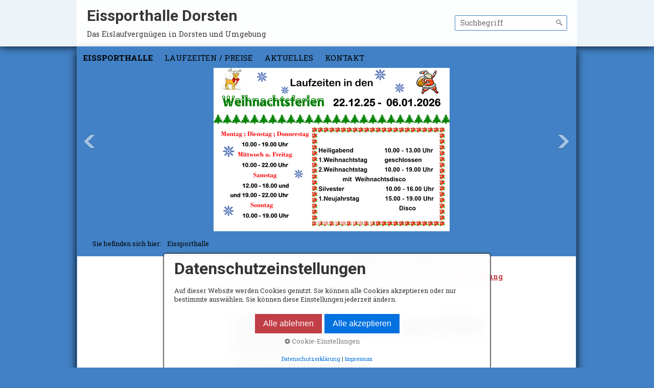

--- FILE ---
content_type: text/html
request_url: https://eissporthalle-dorsten.de/
body_size: 20370
content:
<!DOCTYPE html> <html prefix="og: https://ogp.me/ns#" class="no-js responsivelayout" lang="de" data-zpdebug="false" data-ptr="" data-pagename="Eissporthalle"> <head> <meta http-equiv="content-type" content="text/html; charset=utf-8"> <meta name="viewport" content="width=device-width, initial-scale=1.0"> <meta name="description" content="Das Eislaufvergn&#252;gen f&#252;r Jung und Alt."> <meta name="keywords" content="dorsten,eislauf,eissport,eishalle dorsten,bechmann, edv bechmann,strauch gmbh,disco,schulklassen,geburtstagsfeier,restaurant dorsten,"> <meta name="generator" content="Zeta Producer 17.0.2.0, ZP17B, 24.06.2025 10:13:44"> <meta name="robots" content="index, follow"> <title>Eissporthalle Dorsten</title> <meta property="og:type" content="website"> <meta property="og:title" content="Eissporthalle Dorsten"> <meta property="og:description" content="Der Eislaufspaß in Dorsten für Jung und Alt"> <meta property="og:url" content="http://www.eissporthalle-dorsten.de/index.html"> <meta property="twitter:card" content="summary_large_image"> <meta property="twitter:title" content="Eissporthalle Dorsten"> <meta property="twitter:description" content="Der Eislaufspaß in Dorsten für Jung und Alt"> <meta property="og:image" content="http://www.eissporthalle-dorsten.de/media/images/schullaufzeiten-large.jpg"> <meta property="og:image:width" content="656"> <meta property="og:image:height" content="208"> <meta property="og:image:alt" content=""> <meta property="twitter:image" content="http://www.eissporthalle-dorsten.de/media/images/schullaufzeiten-large.jpg"> <script>
		document.documentElement.className = document.documentElement.className.replace(/no-js/g, 'js');
	</script> <script src="assets/customconsentservices.js"></script> <link rel="stylesheet" href="assets/bundle.css?v=639000338249299423"> <link rel="stylesheet" href="assets/bundle-print.css?v=638929548690506506" media="print"> <script src="assets/bundle.js?v=639000338249319414"></script> <link rel="canonical" href="http://www.eissporthalle-dorsten.de/index.html"> <link rel="preload" href="assets/fonts/fontawesome-webfont.woff2?v=4.7.0" as="font" type="font/woff2" crossorigin> <style>@media(prefers-reduced-motion:no-preference){@view-transition{navigation:auto;}::view-transition-group(root){animation: none;}}</style> <style>
div#search{margin-right: 20px;}
</style> <script>
		// if after 1000ms we haven't got webfonts, show the user something, a FOUT is better than nothing
		// http://kevindew.me/post/47052453532/a-fallback-for-when-google-web-font-loader-fails
		setTimeout(function() {
			// you can have the webfont.js cached but still have no classes fire and you will have a window.WebFontConfig object
			if ( ! ("WebFont" in window)) {
				// non wfl loader class name because their events could still fire
				document.getElementsByTagName("html")[0].className += " wf-fail";
			}
		}, 1000);
	
		WebFontConfig = {
			custom: { 
				families: [ 'Roboto+Slab:300,400,700', 'Roboto:300,400,700' ], 
				urls: ['media/fonts/zp-webfonts.css?v=993399940']
			}
		};
	</script> <script src="assets/js/webfont/1.6.28/webfont-local.js"></script> <link class="zpfaviconmeta" rel="shortcut icon" type="image/x-icon" href="assets/stock-files/favicon.ico?v=2021070601"> <script>
			function search1(){
				if (document.forms.searchengine1.q.value.length == 0) {
					alert("Bitte geben Sie einen Suchbegriff ein.");
					return false;
				}
			}
		</script> </head> <body data-pageid="472" id="golf-responsive" class="notouch"> <a href="#zpMainContent" class="zp-skiplink">Zum Hauptinhalt springen</a> <a id="top"></a> <div class="wrapper topline"> <div id="topline" role="banner"> <div id="search"><form id="searchform" name="searchengine1" role="search" onsubmit="return search1()" action="suche.html" method="get"><fieldset id="searchfieldset"><input id="searchfield" type="text" name="q" value="Suchbegriff" onfocus="if(this.value=='Suchbegriff'){this.value=''}" onblur="if(this.value==''){this.value='Suchbegriff'}"><input id="searchbutton" type="image" name="submit" src="assets/stock-images/magnifier.png" alt="searchbutton"></fieldset></form> </div> <div id="webdescription"> <div id="webtext"> <div id="webname"><a href="index.html">Eissporthalle Dorsten</a></div> <div id="slogan">Das Eislaufvergnügen in Dorsten und Umgebung</div> </div> </div> </div> </div> <div class="wrapper"> <div id="framebox"> <div id="navbar"> <ul class="zpmarkactive default mainmenu touchhovermenu clickhovermenu out" data-trianglemode="true" role="menu"><li class="zpnodefaults haschilds"><a class="topmenuactive" href="index.html" data-isredirected="false">Eissporthalle</a><ul><li class="zpnodefaults"><a href="clubhaus.html" data-isredirected="false">Gaststätte</a></li><li class="zpnodefaults"><a href="vorstand.html" data-isredirected="false">Sportshop</a></li><li class="zpnodefaults"><a href="sponsoren.html" data-isredirected="false">Disco</a></li><li class="zpnodefaults"><a href="satzung.html" data-isredirected="false">Kindergeburtstag</a></li><li class="zpnodefaults"><a href="mitglied-werden.html" data-isredirected="false">Schulklassen</a></li><li class="zpnodefaults"><a href="vermietung.html" data-isredirected="false">Vermietung</a></li></ul></li><li class="zpnodefaults"><a href="platz.html" data-isredirected="false">Laufzeiten / Preise</a></li><li class="zpnodefaults"><a href="aktuelles.html" data-isredirected="false">Aktuelles</a></li><li class="zpnodefaults"><a href="kontakt.html" data-isredirected="false">Kontakt</a></li><li class="overflownonly"><a href="#" id="mobilenavtoggle" class="tabletonly toggle" aria-label="Menü ein-/ausblenden">&#9776; Menü</a></li></ul> <script>
	$z(document).ready(function(){	
		// run only (in output), if above script loaded/executed and thus defined zp_navmenu
		// disable JS cached menu for now
		if ( typeof(DISABLEDFORNOW_zp_navmenu) !== "undefined" && "false" !== 'true' ){
			function markActiveInMenu(menuString, zproot=""){
				var $menuString = $z('<div/>').html(menuString); // converts menuString into a jQuery object
				var zproot = $menuString.find('ul.zpmarkactive').attr('data-zproot') || "";
				if ( zproot !== "" ){
					zproot = new URL(zproot).pathname;
					// add trailing slash to url, only if it is missing (important if site isn't published into web-root)
					if (zproot.substr(-1) !== '/'){
						 zproot += '/';
					}
				}
				
				var ptr = $z("html").attr("data-ptr") || "";
				var urlOfCurrentPage = document.location.pathname.replace("/external-preview/", "");
				// if current page is empty because user just typed in domain into the browser-location or no filename is given (i.e. only a diretory) , get it from the canonical
				if ( urlOfCurrentPage == "" || urlOfCurrentPage.substr(-1) == "/" ){
					if ( $z('link[rel="canonical"]').attr("href") ){
						// get filename out of canonical href
						urlOfCurrentPage = new URL($z('link[rel="canonical"]').attr("href")).pathname; 
					}
					else{
						// assume index.html as a fallback if no canonical exists
						urlOfCurrentPage = "index.html";
					}
				}
				// replace zproot in case project is published to a subfolder
				urlOfCurrentPage = urlOfCurrentPage.replace(zproot, "");
				
				var searchPattern = 'href="' + urlOfCurrentPage + '" data-isredirected="false"' ;
				// set regex and escape some special chars which are used for regex syntax
				var re = new RegExp(escapeRegExp(searchPattern),"gi");
				//debug.log(`urlOfCurrentPage: ${urlOfCurrentPage}  zproot: ${zproot}  menuString: ${menuString}`);
				menuString = menuString.replace(re, 'class="active" ' + searchPattern);	
				//debug.log(`menuString replaced: ${menuString}`)
				// prefix urls (not beginning with *:// or // with path to root, so nested pages work
				menuString = menuString.replace(/href="(?!\w*:\/\/|\/\/)/gi, "href=\"" + ptr);	
				
				return menuString;
			}
			function escapeRegExp(str) {
				return str.replace(/([.*+?^!:${}()|\[\]\/\\])/g, "\\$1");
			}
			$z('ul.zpmarkactive').replaceWith(markActiveInMenu(zp_navmenu));
			$z('ul.zpmarkactive li:has(a.active)').addClass('active');	
			$z('ul.zpmarkactive').removeClass("zpmarkactive");
		}
		else{
			// we find the active page's a-tag and then walk upwards the dom marking the respective parent li as active/open
			$z('ul.zpmarkactive.default li a.topmenuactive').parents('li').each(function(index){
				var that = this;
				// do not add open class to immediate parent li
				if ( index > 0 ){
					$z(that).addClass('open');
				}
				$z(that).addClass('topmenuactive');
				//$z(that).find('> a').addClass('active');
			});
			$z("ul.zpmarkactive.default").removeClass("zpmarkactive");
		}		
	});
</script> </div> <a id="a1360"></a> <div id="headslider" class="flex-container"> <div class="flexslider"> <ul class="slides"> <li data-clickurl="media/files/weihn.-25-quer.pdf"> <a href="media/files/weihn.-25-quer.pdf"> <img src="media/images/weihn.-25-quer_1-large.png" class="zpfocal" data-focus-x="50" data-focus-y="50" data-image-w="978" data-image-h="320" alt=""> </a> </li> <li data-clickurl="media/images/sommer-23.jpg"> <a href="media/images/sommer-23.jpg"> <img src="media/images/img_0049-large.jpg" class="zpfocal" data-focus-x="50" data-focus-y="50" data-image-w="978" data-image-h="320" alt=""> </a> </li> <li> <img src="media/images/img_2754-large.jpg" class="zpfocal" data-focus-x="50" data-focus-y="50" data-image-w="978" data-image-h="320" alt=""> </li> <li> <img src="media/images/img_0193-large.jpg" class="zpfocal" data-focus-x="50" data-focus-y="50" data-image-w="978" data-image-h="320" alt=""> </li> <li> <img src="media/images/img_3560-large.jpg" class="zpfocal" data-focus-x="50" data-focus-y="50" data-image-w="978" data-image-h="320" alt=""> </li> <li> <img src="media/images/img_3561-large.jpg" class="zpfocal" data-focus-x="50" data-focus-y="50" data-image-w="978" data-image-h="320" alt=""> </li> <li> <img src="media/images/img_0063-large.jpg" class="zpfocal" data-focus-x="50" data-focus-y="50" data-image-w="978" data-image-h="320" alt=""> </li> <li> <img src="media/images/img_2441-large.png" class="zpfocal" data-focus-x="50" data-focus-y="50" data-image-w="978" data-image-h="320" alt=""> </li> <li> <img src="media/images/20181129_193914-large.png" class="zpfocal" data-focus-x="50" data-focus-y="50" data-image-w="978" data-image-h="320" alt=""> </li> <li> <img src="media/images/img_9210-large.png" class="zpfocal" data-focus-x="50" data-focus-y="50" data-image-w="978" data-image-h="320" alt=""> </li> <li> <img src="media/images/img_4386-large.png" class="zpfocal" data-focus-x="50" data-focus-y="50" data-image-w="978" data-image-h="320" alt=""> </li> </ul> </div> </div> <script>
		$z(document).ready(function() {
			var useCssAnimation = true;
			if ( $z.browser.safari ){
				useCssAnimation = false;
			}
			var autoplay = true;
			if ( $z("body").hasClass("zpreducemotion") ){
				autoplay = false;
			}
			
			$z('#headslider .flexslider ul.slides li img').first().one("load", function(){
				$z('#headslider .flexslider').flexslider({
					useCSS: useCssAnimation,
					animation: 'slide',
					controlsContainer: '#headslider.flex-container',
					slideshow: autoplay,
					slideshowSpeed: 7000,
					directionNav: true,touch: true,
					controlNav: true,
					randomize:false,
					pauseOnHover: true,
					smoothHeight: true,
					start: function(el){
						focalImages();
					},
				});
				$z('#headslider .flexslider').addClass("inited");
			}).each(function() {
				if(this.complete) $z(this).trigger('load');
			}); // .each() is to work around a browser bugs which don't fire load() for cached images http://stackoverflow.com/a/3877079
			
			// make sure the slider is properly resized when the window is resized (400ms after window.resize ended)
			$z('#headslider .flexslider').on('resize',function(event){
				// prevents slider.resize() from causing a windows.resize event again which looped
				event.stopPropagation();
			});
			var sliderTimeout1360 = null;
			$z(window).on("resize", function(event) {
				clearTimeout(sliderTimeout1360);
				sliderTimeout1360 = setTimeout(function() {
					var slider = $z('#headslider .flexslider').data('flexslider');   
					debug.log("Resizing Slider: ", slider);
					if ( slider ){  // if slider contains only one image, slider will be undefined
						$z(slider).css('height', '');
						slider.trigger('resize');
					}
					clearTimeout(sliderTimeout1360); 
				}, 400);
			});
			
			// activate links for individual slideshow
			$z('#headslider .flexslider ul.slides li[data-clickurl]').css("cursor","pointer");
			$z('#headslider .flexslider ul.slides li[data-clickurl]').on("click", function (event){
				var targ;
				if (event.target){
					targ = event.target;
				}
				else if (event.srcElement) {
					targ = event.srcElement;
				}
				if (targ.nodeName == "A") {
					// a link i.e. in Caption was clicked
					return;
				}
				
				if ( $z(this).data("clicktarget") ){
					window.open($z(this).data("clickurl"), $z(this).data("clicktarget"));
				}
				else{
					window.location = $z(this).data("clickurl");
				}
				event.preventDefault;
				return false;
			});
		});
  	</script> <div id="breadcrumb"> Sie befinden sich hier:&nbsp; <ol class="zpBreadcrumbs zpnodefaults" itemscope="" itemtype="https://schema.org/BreadcrumbList"> <li itemprop="itemListElement" itemscope="" itemtype="https://schema.org/ListItem"> <a itemprop="item" href="index.html" style="pointer-events: none; color: inherit; text-decoration: none; border: 0;"><span itemprop="name">Eissporthalle</span><meta itemprop="position" content="0"></a> </li> </ol> </div> <div id="contentbox"> <div id="subnavbar"> <ul class="submenu"> <li> <a href="clubhaus.html">Gaststätte</a> </li> <li> <a href="vorstand.html">Sportshop</a> </li> <li> <a href="sponsoren.html">Disco</a> </li> <li> <a href="satzung.html">Kindergeburtstag</a> </li> <li> <a href="mitglied-werden.html">Schulklassen</a> </li> <li> <a href="vermietung.html">Vermietung</a> </li> </ul> </div> <div id="floatcontentright"> <div id="zpMainContent" role="main" class="zparea zpgrid " data-numcolumns="" data-areaname="Standard" data-pageid="472"> <div id="container_110" class="zpContainer first last zpanimate floatin " data-zpeleel="container" data-zpleid="110"> <div class="zpRow standard " data-row-id="49"> <div class="zpColumn odd zpColumnWidth1 c10 first last" style="" data-column-id="49"> <div class="zpColumnItem"> <div id="a1442" data-article-id="1442" data-zpleid="1442" class="articlearea zpwText"> <p><a href="clubhaus.html"></a><span style="font-size: 14px;"><a href="clubhaus.html"><strong><u>Gaststätte</u></strong></a><strong> &nbsp;</strong><a href="vorstand.html"></a><a href="vorstand.html"><strong><u>Sportshop</u></strong></a><strong> &nbsp;</strong><a href="sponsoren.html"></a><a href="sponsoren.html"><strong><u>Disco</u></strong></a><strong><u> </u>&nbsp;</strong><a href="satzung.html"></a><a href="satzung.html"><strong><u>Kindergeburtstag</u></strong></a><strong> &nbsp;</strong><a href="mitglied-werden.html"></a><a href="mitglied-werden.html"><strong><u>Schulklassen</u></strong></a><strong> &nbsp;</strong><a href="vermietung.html"></a><a href="vermietung.html"><strong><u>Vermietung</u></strong></a></span><br><br><br><br></p> </div> </div> <div class="zpColumnItem"> <div id="a1339" data-article-id="1339" data-zpleid="1339" class="articlearea zpwText"> <h1 data-zpfieldname="headline">Willkommen in der Eissporthalle Dorsten</h1> <p><strong>Willkommen auf unserer Webseite!</strong></p><p>Hier findet Ihr alle Informationen rund um die Eissporthalle-Dorsten, und stets die aktuellen Angebote.</p><p>Ein Besuch bei uns lohnt sich immer: neben dem <a href="platz.html">Eislaufvergnügen</a> erwartet Euch ein stimmungsvolles <a href="sponsoren.html">Musikprogramm</a>, leckere Verpflegung im hauseigenem <a href="clubhaus.html">Restaurant</a>, sowie hochwertiges <a href="vorstand.html">Eislaufzubehör</a> und Angebote in unserem <a href="vorstand.html">Shop</a>.</p><p><strong>Wir freuen uns auf Euren Besuch !</strong></p> </div> </div> </div> </div> <div class="zpRow standard " data-row-id="164"> <div class="zpColumn odd zpColumnWidth1 c12 first last" style="" data-column-id="167"> </div> </div> <div class="zpRow standard " data-row-id="141"> <div class="zpColumn odd zpColumnWidth3 c4 first" style="" data-column-id="141"> <div class="zpColumnItem"> <div id="a1412" data-article-id="1412" data-zpleid="1412" class="articlearea zpwBild"> <div class="fixwebkitoverflow"> <img loading="lazy" class="singleImage" src="media/images/fotolia_2949318_s.jpg" width="449" height="716" alt=""> </div> </div> </div> </div> <div class="zpColumn even zpColumnWidth3 c4" style="" data-column-id="142"> <div class="zpColumnItem"> <div id="a1413" data-article-id="1413" data-zpleid="1413" class="articlearea zpwBild"> <div class="fixwebkitoverflow"> <img loading="lazy" class="singleImage" src="media/images/fotolia_9934456_xs.jpg" width="346" height="347" alt=""> </div> <span class="imagedescription" style="display:block; clear:both; padding-top:5px;">Dein Freizeitspaß in Dorsten<br></span> </div> </div> </div> <div class="zpColumn odd zpColumnWidth3 c3 last" style="" data-column-id="178"> <div class="zpColumnItem"> <div id="a1451" data-article-id="1451" data-zpleid="1451" class="articlearea zpwBild popupimage"> <div id="igal1451" class="zpImageGallery" data-kind="singleimage" data-titleshow="1" data-htmltitle="" data-width="auto" data-height="auto" data-bordercolor="default" data-borderwidth="0" data-margin="0" data-titleposition="outside" data-transition="elastic" data-slideshow="0"> <a class="fancybox preloadimg zpnolayoutlinkstyles" href="media/images/2010deutschland-schweden230_artikelschmal-large.jpg" title="" aria-label="Bild in Lightbox öffnen (open image in lightbox)"> <img loading="lazy" class="singleImage" src="media/images/2010deutschland-schweden230_artikelschmal.jpg" width="230" height="184" alt=""> </a> </div> </div> </div> </div> </div> </div> </div> </div> </div> <div id="footer" role="contentinfo"> <div id="xmenu" class=""> <a class="xmenulink" href="index.html">Startseite</a> <a class="xmenulink" href="kontakt.html">Kontakt</a> <a class="xmenulink" href="impressum.html">Impressum</a> <a class="xmenulink" href="impressum-01.html" target="_self">Datenschutz</a> </div> <div id="footerinfo"> &copy; 2025 Eissporthalle Dorsten </div> </div> </div> </div> <script>
		function setoverflown(s){
			if ( ($z("#navbar").length && $z("#navbar").is(":hover")) || ! $z("#navbar > ul > li").length ){
				// mouse is over nav, which opens submenues and might cause the overflow
				// OR empty nav - needed because for IE an empty #nav == overflown()
				return;
			}
			
			$z("#navbar > ul").removeClass("overflown");
			if ( $z("#navbar:not(.on) > ul").overflown() ){
				// nav is already overflown by 1st-Level Menu entries (too many entries)
				$z("#navbar > ul").addClass("overflown");
			}
			else{
				// check if nav would be overflown horizontally if all submenues are visible (i.e. too many submenues expanding to the right)
				$z("#navbar > ul ul").css("display", "block");
				if ( $z("#navbar:not(.on) > ul").overflown("x") ){
					$z("#navbar > ul").addClass("overflown");
				}
				$z("#navbar > ul ul").css("display", "");
			}
		}
		
		$z(document).ready(function(){
			// switches the Mobile Navigation-Menu on/off, when "Menu" link is clicked.
			$z("a#mobilenavtoggle").on("click", function(e){
				e.preventDefault();
				$z("#navbar").toggleClass("on");
				setoverflown();
			});	
			
			setoverflown();
			var resizeTimeout = null;
			$z(window).on("resize", zpthrottle(100, function(event) {
				var event = event || window.event;
				if ( event && $z(event.target.nodeType).length == 0 ){// enable window.resize only for the window object (resizing elements might also trigger window.resize) which doesn't have a nodeType
					setoverflown();
				}
			}));	
		});
		
		$z(window).on('load', function(){
			setTimeout(function(){setoverflown();}, 500);
		});
	</script> 
<!--
* Layout: Golf Responsive
* $Id: default.html 2024-09-09 12:39:44 +0200 Stefan S  e030a45e50af540872e280ce2a91b2309f85199c $
-->
 </body> </html>

--- FILE ---
content_type: text/javascript
request_url: https://eissporthalle-dorsten.de/assets/bundle.js?v=639000338249319414
body_size: 284305
content:
/*!
 * jQuery JavaScript Library v3.6.0
 * https://jquery.com/
 *
 * Includes Sizzle.js
 * https://sizzlejs.com/
 *
 * Copyright OpenJS Foundation and other contributors
 * Released under the MIT license
 * https://jquery.org/license
 *
 * Date: 2021-03-02T17:08Z
 */
function gtag(){dataLayer.push(arguments)}function initcontent(){function h(n,i){var f,l,v,s,e,h,w,b,o,k;if(!zpconsent.read_cookie("zp_consent_all")&&n.getAttribute("type")!=type_attr&&(!navigator.webdriver||window.location.hostname!="localhost"||window.location.pathname!="/index.html"&&window.location.pathname!="/index.php")&&(!("URLSearchParams"in window)||new URLSearchParams(window.location.search).get("for-zp-screenshot")!=="true")){if(f="",f=i==="noscript"?"noscript":i==="link"?n.getAttribute("href")||null:n.getAttribute("src"),f){l=!1;f=f.toLowerCase();v=!1;for(let n in zp_consent_local_blocklist)if(f.indexOf(zp_consent_local_blocklist[n].toLowerCase())!==-1){v=!0;break}if(!y(f)&&!v){debug.log("🚀 CurrentSrc is local: "+f+" ("+i+")");return}debug.log("🚀 CurrentSrc: "+f+" ("+i+")");n:for(let u in zp_consent_settings)if((zp_consent_settings[u].type==="script"||zp_consent_settings[u].type==="iframe")&&zp_consent_settings[u].url_pattern){for(let n in zp_consent_whitelist)if(f.indexOf(zp_consent_whitelist[n].toLowerCase())!==-1){l=!0;debug.log("🚀 URL <"+f+"> is whitelisted");break n}s=zp_consent_settings[u].url_pattern;e=zp_consent_settings[u].warning_target;for(let o in s)if(i!=="noscript"&&new RegExp(s[o],"i").test(f)){if(zpconsent.read_cookie(u)||i==="link"&&n.rel!=="stylesheet")debug.log("✅ NOT BLOCKING consent_type: "+i+" | ID: "+u+" | URL: "+s[o]),zp_gaconsent_ids.indexOf(u)!==-1&&(debug.log("   and granting google consent"),googleConsentv2("granted"));else{debug.log("🛑 BLOCKING consent_type: "+i+" | ID: "+u+" | URL: "+s[o]);i==="script"&&n.setAttribute("type",type_attr);i==="link"?n.remove():(h=n.getAttribute("src"),n.removeAttribute("src"));n.setAttribute("data-consentid",u);n.setAttribute("data-src",h);var g=zp_consent_settings[u]["category_"+zp_consentlang],nt=zp_consent_categories[g]["name_"+zp_consentlang],a=nt+" &gt; "+zp_consent_settings[u].name,c=zp_consent_strings["anbieter_label_"+zp_consentlang]+zp_consent_settings[u]["anbieter_"+zp_consentlang]+"<br />",tt="<i>"+zp_consent_settings[u]["description_"+zp_consentlang]+"<\/i>",it='<a target="policy" href="'+zp_consent_settings[u]["policy_"+zp_consentlang]+'">'+zp_consent_strings["policy_"+zp_consentlang]+"<\/a>",p=c+tt+it,r=zp_consent_strings["blocked_info_"+zp_consentlang].replace("%s",a);if(r=r.replace("%id",u),r=r.replace("%b",zp_consent_strings["button_activate_"+zp_consentlang]),r=r.replace("%d",p),debug.log("✅ Unblock-Output: "+r),u=="zp_consent_googlerecaptcha"){let n='<p class="butt"><a href="#" data-consentid="zp_consent_googlerecaptcha" role="button" class="default activate button"><span>'+zp_consent_strings["button_activate_"+zp_consentlang]+"<\/span><\/a><\/p>";r=zp_consent_strings["blocked_recptcha_"+zp_consentlang].replace("%s",a);r=r.replace("%id",u);r=r.replace("%a",c);r=r.replace("%d",p);r=r.replace("%t",zp_consent_strings["button_activate_"+zp_consentlang]);r=r.replace("%b",n);$z(document).ready(function(){$z("form.zpusesrecaptcha input, form.zpusesrecaptcha textarea, form.zpusesrecaptcha select").prop("disabled",!0)})}if(i==="iframe")e=$z(n),u=="zp_consent_vimeo"&&(e=$z(n).parents(".zpvideo"),$z(n).parents(".zpvideo").length?e=$z(n).parents(".zpvideo"):$z(n).parent().attr("class")!=="zpvideo"&&$z(n).parent().prop("tagName")=="DIV"&&$z(n).parent().attr("style")&&(e=$z(n).parent())),e.replaceWith(r);else if(n&&n.parentNode&&n.parentNode.nodeName!=="HEAD")e&&$z(e).length?($z(e).replaceWith(r),t()):(e=$z(n),$z(e).replaceWith(r),t());else if(u=="zp_consent_googlefonts"){debug.log("✅ Unblock-Notice: "+i+" | ID: "+u+" | URL: "+s[o]);let n='<p class="butt"><a href="#" data-consentid="zp_consent_googlefonts" role="button" class="default activate button"><span>'+zp_consent_strings["button_loadfont_"+zp_consentlang]+"<\/span><\/a><\/p>";r=zp_consent_strings["blocked_font_"+zp_consentlang].replace("%s",a);r=r.replace("%id",u);r=r.replace("%a",c);r=r.replace("%d",p);r=r.replace("%t",zp_consent_strings["button_loadfont_"+zp_consentlang]);r=r.replace("%b",n);$z(document).ready(function(){$z('[data-areaname="Standard"] .zpContainer:last').append(r);t()})}else $z(document).ready(function(){e&&$z(e).length&&(debug.log("✅ Unblock-Notice: "+i+" | ID: "+u+" | URL: "+s[o]),$z(e).replaceWith(r),t())})}l=!0;break n}else if(i==="noscript"&&new RegExp(s[o],"i").test(n.outerHTML)){debug.log("🛑 NOSCRIPT MATCH: ",n.innerHTML);zpconsent.read_cookie(u)||(n.innerHTML="",n.setAttribute("data-consentid",u));l=!0;break n}}l||i!="script"&&(i!="link"||n.rel!="stylesheet")||zpconsent.read_cookie("zp_consent_all")?l||i!="iframe"||blockiframes||zpconsent.read_cookie("zp_consent_all")||(debug.log("🛑 BLOCKING consent_type: "+i+" | ID: unknown | URL: "+f),h=n.getAttribute("src"),n.removeAttribute("src"),n.setAttribute("data-consentid","zp_consent_iframe"),n.setAttribute("data-src",h),n.setAttribute("data-height",n.getAttribute("height")),n.setAttribute("height","0"),b=$z(n).parent().html(),o=$z(n).parent().html(b),o.parents("body").length&&(c=zp_consent_strings["anbieter_label_"+zp_consentlang],k='<p class="butt"><button data-consent-id="zp_consent_iframe" class="default activate">'+zp_consent_strings["button_loadiframe_"+zp_consentlang]+"<\/button><\/p>",r=zp_consent_strings["blocked_iframe_"+zp_consentlang].replace("%s",a),r=r.replace("%a",c),r=r.replace("%u",h),r=r.replace("%t",zp_consent_strings["button_loadiframe_"+zp_consentlang]),r=r.replace("%b",k),$z(r).insertBefore(o.find("iframe")),setTimeout(function(){o.find('button[data-consent-id="zp_consent_iframe"].activate').on("click",function(n){n.preventDefault();o.find("iframe").attr("src",o.find("iframe").attr("data-src"));o.find("iframe").attr("height",o.find("iframe").attr("data-height"));o.find(".zpconsentinfo").remove()})},50))):(debug.log("🛑 BLOCKING unknnown consent_type: "+i+" | ID: unknown | URL: "+f),i==="script"&&n.setAttribute("type",type_attr),i==="link"?n.remove():(h=n.getAttribute("src"),n.removeAttribute("src")),n.setAttribute("data-consentid","zp_consent_unknown"),n.setAttribute("data-src",h),$z(n).parents("body").length&&(c=zp_consent_strings["anbieter_label_"+zp_consentlang],w='<p class="butt"><button data-consent-id="zp_consent_unknown" class="default activate">'+zp_consent_strings["button_accept_"+zp_consentlang]+"<\/button><\/p>",r=zp_consent_strings["blocked_unknown_"+zp_consentlang].replace("%s",a),r=r.replace("%a",c),r=r.replace("%u",h),r=r.replace("%b",w),$z(r).insertBefore(n),setTimeout(function(){$z('button[data-consent-id="zp_consent_unknown"].activate').on("click",function(n){debug.log("Accept All Button clicked!!!");n.preventDefault();u()})},50)))}const d=function(t){n.getAttribute("type")===type_attr&&(debug.log("🛑 BLOCKING Script in Firefox: ",n),t.preventDefault());n.removeEventListener("beforescriptexecute",d)};n.addEventListener("beforescriptexecute",d)}}function s(n){if(!n||zpconsent.read_cookie("zp_consent_all"))return!1;n=n.toString().toLowerCase();n:for(let i in zp_consent_settings)if((zp_consent_settings[i].type==="script"||zp_consent_settings[i].type==="iframe")&&zp_consent_settings[i].url_pattern){for(let t in zp_consent_whitelist)if(n.indexOf(zp_consent_whitelist[t].toLowerCase())!==-1)return!1;var t=zp_consent_settings[i].url_pattern;for(let r in t)if(new RegExp(t[r],"i").test(n)){if(!zpconsent.read_cookie(i))return debug.log("🛑 BLOCKING dynamic-content | ID: "+i+" | URL: "+n),i;break n}}return!1}function n(n,t){if(!zp_consent_usedids||zp_consent_usedids.indexOf(n)!=-1){n!=="zp_consent_all"&&t==!1&&(consentStorage.zp_consent_all=!1);consentStorage[n]=t;var i=$z('#consent input.consent:not(.consentcategory)[name="'+n+'"]').attr("data-category-de"),u=$z('#consent input.consent:not(.consentcategory)[data-category-de="'+i+'"]').length,r=$z('#consent input.consent:not(.consentcategory)[data-category-de="'+i+'"]:checked').length;r==0?$z('#consent input.consent.consentcategory[data-category-de="'+i+'"]').prop("checked",!1).removeClass("partial"):r==u?$z('#consent input.consent.consentcategory[data-category-de="'+i+'"]').prop("checked",!0).removeClass("partial"):$z('#consent input.consent.consentcategory[data-category-de="'+i+'"]').prop("checked",!0).addClass("partial")}}function t(){$z(".zpconsentinfo a.activate").off("click.accept");$z(".zpconsentinfo a.activate").on("click.accept",function(t){t.preventDefault();var i=$(this).attr("data-consentid");i&&(n(i,!0),r())})}function v(n,t){var r,i,u,f;if(n&&n!=""){if(consentStorage[n]=t,supports_html5_storage){localStorage.setItem(n,JSON.stringify(t));return}r=new Date;r.setTime(r.getTime()+2592e6);i="zp_consent="+(encodeURIComponent(JSON.stringify(consentStorage))||"")+"; path=/; expires="+r.toUTCString();u=window.location.protocol=="https:"?!0:!1;u&&(i+="; samesite=none; secure");debug.log("Consent secureCookies: "+u+" / cookiestring: "+decodeURIComponent(i).replace(/,/g,", "));f=$z("html").attr("data-ptr")||"";window.location.href.indexOf("/external-preview/")==-1?$z.ajax({type:"POST",cache:!1,url:f+"assets/php/cc/cookiemonster.php",data:{samesite:u,cookiename:"zp_consent",cookievalue:encodeURIComponent(JSON.stringify(consentStorage))},timeout:5e3,dataType:"json",success:function(n){debug.log("Consent HTTP-Cookie-Result: ",n);n.hasOwnProperty("success")&&n.success&&(document.cookie+"").indexOf("zp_consent")!=-1||(debug.log("HTTP-Cookie failed, setting browser-cookie to: "+i),document.cookie=i);setTimeout(function(){debug.log("Reloading page with new cookies");location.reload(!0)},100)},error:function(r,u,f){u=="timeout"?console.error("Timeout setting HTTP-Cookies"):console.error("☠️ Fehler beim setzen des Consent HTTP-Cookies "+n+"="+t+" / Status: "+u+" ("+f+")",r);document.cookie=i;setTimeout(function(){debug.log("Reloading page with new cookies");location.reload(!0)},100)}}):(document.cookie=i,setTimeout(function(){debug.log("Reloading page with new cookies");location.reload(!0)},100))}}function y(n){return(n.indexOf("https://")==0||n.indexOf("http://")==0||n.indexOf("//")==0)&&n.indexOf(window.location.protocol+"//"+window.location.hostname)!==0?!0:!1}function r(){debug.log("saveConsent()");v("zp_consent_zp",!0)}function u(){consentStorage.zp_consent_all=!0;$z("#consent input.consent").prop("checked",!0).trigger("change");r()}function p(){consentStorage.zp_consent_all=!1;for(let n in consentStorage)consentStorage[n]=!1;$z("#consent input.consent").prop("checked",!1).trigger("change");r()}function i(){let n=arguments.length>0&&arguments[0]!==undefined?arguments[0]:!1;$z("body").off("keydown.consent");$z("#consenttoggle").removeClass("hidden");$z("#consent").slideToggle(400,function(){$z("#consent").addClass("hidden").removeClass("backdrop");n&&setTimeout(function(){location.reload(!0)},100)})}var e,f;if(zpconsent.read_cookie=function(n){if(supports_html5_storage)return JSON.parse(localStorage.getItem(n));let t=decodeURIComponent(document.cookie).match(new RegExp("zp_consent=([^;]+)"));return t&&(t=JSON.parse(t[1])),t?t[n]:null},zpconsent.read_cookie("zp_consent_all")&&googleConsentv2("granted"),type_attr="text/zpconsent",zp_consent_whitelist=["//js.stripe.com","//code.jquery.com","//localhost","//127.0.0.","chrome-extension://","//cdn.sitesearch360.com","//js.sitesearch360.com"],zp_consentlang=document.getElementsByTagName("html")[0].getAttribute("lang")||"de",zp_consentlang=zp_consentlang.toLowerCase(),zp_consentlang=zp_consentlang.substring(0,2)!=="de"?"en":"de",zp_consent_strings={consent_title_de:"Datenschutzeinstellungen",consent_title_en:"Privacy-Settings",consent_descr_de:"<p>Auf dieser Website werden Cookies genutzt. Sie können alle Cookies akzeptieren oder nur bestimmte auswählen. Sie können diese Einstellungen jederzeit ändern.<\/p>",consent_descr_en:"<p>This website uses cookies. You can accept all cookies or select individual cookies. These settings can be changed at any time.<\/p>",title_settings_de:"Cookie-Einstellungen",title_settings_en:"Cookie-Settings",button_accept_de:"Alle akzeptieren",button_accept_en:"Accept all",button_loadiframe_de:"IFrame laden",button_loadiframe_en:"Load iframe",button_loadfont_de:"Schriften laden",button_loadfont_en:"Load fonts",button_accept_essential_de:"Alle ablehnen",button_accept_essential_en:"Deny all",button_save_de:"Speichern",button_save_en:"Save",button_activate_de:"Cookie aktivieren",button_activate_en:"Activate cookie",show_info_de:"Informationen anzeigen",hide_info_de:"Informationen ausblenden",show_info_en:"Show information",hide_info_en:"Hide information",imprint_de:"Impressum",imprint_en:"Imprint",policy_de:"Datenschutzerklärung",policy_en:"Privacy-Terms",name_label_de:"Name: ",name_label_en:"Name: ",anbieter_label_de:"Anbieter: ",anbieter_label_en:"Supplier: ",descr_label_de:"Beschreibung: ",descr_label_en:"Description: ",blocked_info_de:'<div class="zpconsentinfo"><h3>Deaktivierter Inhalt!<\/h3><p>Aktivieren Sie das Cookie <b>%s<\/b> um diesen Inhalt anzuzeigen!<\/p>%d<p class="butt"><a href="#" data-consentid="%id" class="button default activate"><span>%b<\/span><\/a><\/p><\/div>',blocked_info_en:'<div class="zpconsentinfo"><h3>Deactivated content!<\/h3><p>Activate cookie <b>%s<\/b> to view the content!<\/p>%d<p class="butt"><a href="#" data-consentid="%id" class="default activate"><span>%b<\/span><\/a><\/p><\/div>',blocked_info_notactive_de:"Aktivieren Sie alle Cookies per Klick auf &quot;<strong>Alle akzeptieren<\/strong>&quot; um diesen Inhalt anzuzeigen.",blocked_info_notactive_en:"Activate all cookies by clicking on &quot;<strong>Accept all<\/strong>&quot; to view the content.",blocked_unknown_de:'<div class="zpconsentinfo"><h3>Deaktiviertes Script!<\/h3><p>Aktivieren Sie alle Cookies per Klick auf &quot;<strong>Alle akzeptieren<\/strong>&quot; um diesen Inhalt anzuzeigen.<\/p>%a Unbekannt<br /> URL: <span style="-ms-word-break: break-all; word-break: break-all;">%u<\/span>%b<\/div>',blocked_unknown_en:'<div class="zpconsentinfo"><h3>Deactivated script!<\/h3><p>Activate all cookies by clicking on &quot;<strong>Accept all<\/strong>&quot; to view the content.<\/p>%a unknown<br /> URL: <span style="-ms-word-break: break-all; word-break: break-all;">%u<\/span>%b<\/div>',blocked_iframe_de:'<div class="zpconsentinfo iframe"><h3>Deaktiviertes IFrame!<\/h3><p>Laden Sie externe Inhalte per Klick auf &quot;<strong>%t<\/strong>&quot;.<\/p>%a Unbekannt<br />URL: <span style="-ms-word-break: break-all; word-break: break-all;">%u<\/span>%b<p><span class="smallprint">Durch Klick auf den Button erklären Sie sich damit einverstanden, dass Ihnen externe Inhalte angezeigt werden. Damit könnten personenbezogene Daten an Drittplattformen übermittelt werden. Mehr dazu hier: <a %dsu>%dst<\/a>.<\/span><\/p><\/div>',blocked_iframe_en:'<div class="zpconsentinfo iframe"><h3>Deactivated iframe!<\/h3><p>Load external content with a click on &quot;<strong>%t<\/strong>&quot;.<\/p>%a Unknown<br />URL: <span style="-ms-word-break: break-all; word-break: break-all;">%u<\/span>%b<p><span class="smallprint">By klicking the button, you agree that external data is loaded. This could transmit personal data to third-party platforms. More about this here: <a %dsu>%dst<\/a>.<\/span><\/p><\/div>',blocked_font_de:'<div class="zpconsentinfo gfont"><h3>Ungeladene Schriftarten!<\/h3><p>Laden Sie externe Schriftarten per Klick auf &quot;<strong>%t<\/strong>&quot;.<\/p>%d %b<p><span class="smallprint">Durch Klick auf den Button erklären Sie sich damit einverstanden, dass externe Schriftarten geladen werden. Dadurch könnten personenbezogene Daten an Google übermittelt werden.<\/span><\/p><\/div>',blocked_font_en:'<div class="zpconsentinfo gfont"><h3>Inactive fonts!<\/h3><p>Load external fonts with a click on &quot;<strong>%t<\/strong>&quot;.<\/p>%d %b<p><span class="smallprint">By klicking the button, you agree that external fonts are loaded. This could transmit personal data to Google.<\/span><\/p><\/div>',blocked_recptcha_de:'<div class="zpconsentinfo recaptcha"><h3>Ungeladenes, benötigtes Script!<\/h3><p>Um dieses Formular absenden zu können, laden Sie das Script per Klick auf &quot;<strong>%t<\/strong>&quot;.<\/p>%d %b<p><span class="smallprint">Durch Klick auf den Button erklären Sie sich damit einverstanden, dass reCAPTCHA geladen wird. Dadurch könnten personenbezogene Daten an Google übermittelt werden.<\/span><\/p><\/div>',blocked_recptcha_en:'<div class="zpconsentinfo gfont"><h3>Deactivated, required script!<\/h3><p>In order to submit this form, load the script with a click on &quot;<strong>%t<\/strong>&quot;.<\/p>%d %b<p><span class="smallprint">By klicking the button, you agree that external reCAPTCHA is loaded. This could transmit personal data to Google.<\/span><\/p><\/div>'},zp_consent_categories={" Essenziell":{show_switch:!1,name_de:" Essenziell",description_de:'<p class="description">Sind für die einwandfreie Funktion der Website erforderlich.<\/p>'},"Externe Medien":{name_de:"Externe Medien",description_de:'<p class="description">Inhalte von externen Plattformen wie YouTube, Vimeo etc.<\/p>'},Statistiken:{name_de:"Statistiken",description_de:'<p class="description">Helfen uns zu verstehen, wie Sie unsere Website nutzen.<\/p>'},Marketing:{name_de:"Marketing",description_de:'<p class="description">Werden von Anbietern verwendet, um personalisierte Werbung anzuzeigen.<\/p>'}," Essential":{show_switch:!1,name_en:" Essential",description_en:'<p class="description">Are necessary for the proper function of the website.<\/p>'},"External Media":{name_en:"External Media",description_en:'<p class="description">Content from third party platforms like YouTube, Vimeo etc.<\/p>'},Statistics:{name_en:"Statistics",description_en:'<p class="description">Help us understand how you use out site.<\/p>'},Marketing_EN:{name_en:"Marketing",description_en:'<p class="description">Are used by third-parties to display personalized ads.<\/p>'}},zp_consent_settings={zp_consent_zp:{name:"–",anbieter_de:"Eigentümer dieser Website",anbieter_en:"Owner of this website",policy_de:"",policy_en:"",category_de:" Essenziell",category_en:" Essential",description_de:'<p class="description">Diverse Session-Cookies oder z.B. Ihre Cookie-Einstellungen.<\/p>',description_en:'<p class="description">Various session cookies or i.e. your cookie-consent-settings.<\/p>',type:"iframe"},zp_consent_yt:{name:"YouTube Video",anbieter_de:"YouTube",anbieter_en:"YouTube",poster_image:"https://img.youtube.com/vi/{@videoid}/maxresdefault.jpg",policy_de:"https://policies.google.com/privacy?hl=de",policy_en:"https://policies.google.com/privacy",category_de:"Externe Medien",category_en:"External Media",description_de:'<p class="description">Videos von YouTube.<\/p>',description_en:'<p class="description">Videos from YouTube.<\/p>',type:"iframe",url_pattern:["//www.youtube-nocookie.com/","//www.youtube.com/"]},zp_consent_vimeo:{name:"Vimeo Video",anbieter_de:"Vimeo",anbieter_en:"Vimeo",poster_image:"assets/stock-images/video-placeholder.svg",policy_de:"https://vimeo.com/de/features/video-privacy",policy_en:"https://vimeo.com/features/video-privacy",category_de:"Externe Medien",category_en:"External Media",description_de:'<p class="description">Videos von Vimeo.<\/p>',description_en:'<p class="description">Videos from Vimeo.<\/p>',type:"iframe",url_pattern:["//player.vimeo.com/"]},zp_consent_gmaps:{name:"Google Maps",anbieter_de:"Google",anbieter_en:"Google",poster_image:"assets/stock-images/GoogleMapsPreview.png",policy_de:"https://policies.google.com/privacy?hl=de",policy_en:"https://policies.google.com/privacy",category_de:"Externe Medien",category_en:"External Media",description_de:'<p class="description">Karten von Google Maps.<\/p>',description_en:'<p class="description">Maps from Google Maps.<\/p>',type:"iframe",url_pattern:["//maps.google.com/","//www.google.com/maps/"]},zp_consent_soundcloud:{name:"Soundcloud",anbieter_de:"Soundcloud",anbieter_en:"Soundcloud",policy_de:"https://soundcloud.com/pages/privacy",policy_en:"https://soundcloud.com/pages/privacy",category_de:"Externe Medien",category_en:"External Media",description_de:'<p class="description">Audio von Soundcloud.<\/p>',description_en:'<p class="description">Audio from Soundcloud<\/p>',type:"iframe",url_pattern:["soundcloud.com/player/"]},zp_consent_spotify_if:{name:"Spotify",anbieter_de:"Spotify",anbieter_en:"Spotify",policy_de:"https://support.spotify.com/de/article/data-rights-and-privacy-settings/",policy_en:"https://www.spotify.com/us/legal/privacy-policy/",category_de:"Externe Medien",category_en:"External Media",description_de:'<p class="description">Eingebettete Inhalte von Spotify.<\/p>',description_en:'<p class="description">Embedded content from Spotify.<\/p>',type:"iframe",url_pattern:["//open.spotify.com/embed/","//podcasters.spotify.com/.*/embed/"]},zp_consent_ga:{name:"Google Analytics",anbieter_de:"Google LLC",anbieter_en:"Google LLC",policy_de:"https://policies.google.com/privacy?hl=de",policy_en:"https://policies.google.com/privacy",category_de:"Statistiken",category_en:"Statistics",description_de:'<p class="description">Website-Analyse und Tracking mit Google Analytics.<\/p>',description_en:'<p class="description">Website analytics and tracking with Google Analytics.<\/p>',type:"script",url_pattern:["//www.google-analytics.com/analytics.js","//www.googletagmanager.com/gtag/js\\?id="]},zp_consent_clarity:{name:"Microsoft Clarity",anbieter_de:"Microsoft Corporation",anbieter_en:"Microsoft Corporation",policy_de:"https://privacy.microsoft.com/de-de/privacystatement",policy_en:"https://privacy.microsoft.com/en-us/privacystatement",category_de:"Statistiken",category_en:"Statistics",description_de:'<p class="description">Website-Analyse und Tracking mit Microsoft Clarity.<\/p>',description_en:'<p class="description">Website analytics and tracking with Microsoft Clarity.<\/p>',type:"script",url_pattern:["//www.clarity.ms/tag/"]},zp_consent_matomo:{name:"Matomo",anbieter_de:"Matomo",anbieter_en:"Matomo",policy_de:"https://matomo.org/privacy-policy/",policy_en:"https://matomo.org/privacy-policy/",category_de:"Statistiken",category_en:"Statistics",description_de:'<p class="description">Website-Analyse und Tracking mit Matomo.<\/p>',description_en:'<p class="description">Website analytics and tracking with Matomo.<\/p>',type:"script",url_pattern:["/piwik.js","/matomo.js"]},zp_consent_gtm:{name:"Google Tag Manager",anbieter_de:"Google LLC",anbieter_en:"Google LLC",policy_de:"https://policies.google.com/privacy?hl=de",policy_en:"https://policies.google.com/privacy",category_de:"Marketing",category_en:"Marketing_EN",description_de:'<p class="description">Website-Analyse und Tracking mit Google Tag Manager.<\/p>',description_en:'<p class="description">Website analytics and tracking with Google Tag Manager.<\/p>',type:"script",url_pattern:["//www.googletagmanager.com/ns.html","//www.googletagmanager.com/gtm.js"]},zp_consent_gadsense:{name:"Google AdSense",anbieter_de:"Google LLC",anbieter_en:"Google LLC",policy_de:"https://policies.google.com/privacy?hl=de",policy_en:"https://policies.google.com/privacy",category_de:"Marketing",category_en:"Marketing_EN",description_de:'<p class="description">Werbung von Google AdSense.<\/p>',description_en:'<p class="description">Ads by Google AdSense.<\/p>',type:"script",url_pattern:["//pagead2.googlesyndication.com/pagead/","//tpc.googlesyndication.com/sodar/","//googleads.g.doubleclick.net"]},zp_consent_twitter:{name:"Twitter",anbieter_de:"Twitter",anbieter_en:"Twitter",policy_de:"https://twitter.com/de/privacy",policy_en:"https://twitter.com/privacy",category_de:"Externe Medien",category_en:"External Media",description_de:'<p class="description">Twitter-Button.<\/p>',description_en:'<p class="description">Twitter-Button.<\/p>',type:"script",url_pattern:["//platform.twitter.com/widgets.js"],warning_target:".twitter-share-button"},zp_consent_fbpixel:{name:"Facebook Pixel",anbieter_de:"Facebook Ireland Limited",anbieter_en:"Facebook Ireland Limited",policy_de:"https://www.facebook.com/policies/cookies",policy_en:"https://www.facebook.com/policies/cookies",category_de:"Marketing",category_en:"Marketing_EN",description_de:'<p class="description">Website-Analyse und Tracking mit Facebook-Pixel.<\/p>',description_en:'<p class="description">Website analytics, ad targeting, and ad measurement with facebook-pixel.<\/p>',type:"script",url_pattern:["connect.facebook.net.*/fbevents.js","//www.facebook.com/tr\\?id="]},zp_consent_fbcomments:{name:"Facebook Kommentare",anbieter_de:"Facebook Ireland Limited",anbieter_en:"Facebook Ireland Limited",policy_de:"https://www.facebook.com/policies/cookies",policy_en:"https://www.facebook.com/policies/cookies",category_de:"Externe Medien",category_en:"External Media",description_de:'<p class="description">Seite kommentieren über Facebook.<\/p>',description_en:'<p class="description">Comment page via Facebook.<\/p>',type:"script",url_pattern:["connect.facebook.net.*/all.js"],warning_target:".fb-comments"},zp_consent_fbplugin:{name:"Facebook Plugins",anbieter_de:"Facebook Ireland Limited",anbieter_en:"Facebook Ireland Limited",poster_image:"",policy_de:"https://www.facebook.com/policies/cookies",policy_en:"https://www.facebook.com/policies/cookies",category_de:"Externe Medien",category_en:"External Media",description_de:'<p class="description">Facebook-Plugins, wie z.B. Facebook Seiten-Plugin.<\/p>',description_en:'<p class="description">Facebook-Plugins, like e.g. facebook-page-plugin.<\/p>',type:"iframe",url_pattern:["facebook.com/plugins/[^comments]"]},zp_consent_disq:{name:"Disqus",anbieter_de:"Disqus, Inc.",anbieter_en:"Disqus, Inc.",policy_de:"https://help.disqus.com/en/articles/1717103-disqus-privacy-policy",policy_en:"https://help.disqus.com/en/articles/1717103-disqus-privacy-policy",category_de:"Externe Medien",category_en:"External Media",description_de:'<p class="description">Live Kommentare und Diskussionen mit Disqus.<\/p>',description_en:'<p class="description">Live comments and discussion using Disqus.<\/p>',type:"script",url_pattern:["disqus.com/embed.js","disquscdn.com/","disqus.com/\\?ref_noscript"],warning_target:"#disqus_thread"},zp_consent_smartsupp:{name:"SmartSupp live chat",anbieter_de:"Smartsupp.com",anbieter_en:"Smartsupp.com",policy_de:"https://www.smartsupp.com/help/privacy/",policy_en:"https://www.smartsupp.com/help/privacy/",category_de:"Externe Medien",category_en:"External Media",description_de:'<p class="description">Chat mit dem Websitebetreiber.<\/p>',description_en:'<p class="description">Chat with us.<\/p>',type:"script",url_pattern:["//www.smartsuppchat.com/"]},zp_consent_userlike:{name:"Userlike live chat",anbieter_de:"www.userlike.com",anbieter_en:"www.userlike.com",policy_de:"https://www.userlike.com/de/terms#privacy-policy",policy_en:"https://www.userlike.com/en/terms#privacy-policy",category_de:"Externe Medien",category_en:"External Media",description_de:'<p class="description">Chat mit dem Websitebetreiber.<\/p>',description_en:'<p class="description">Chat with us.<\/p>',type:"script",url_pattern:["//userlike-cdn-widgets."]},zp_consent_instagram:{name:"Instagram",anbieter_de:"instagram.com",anbieter_en:"instagram.com",policy_de:"https://help.instagram.com/519522125107875",policy_en:"https://www.smartsupp.com/help/privacy/",category_de:"Externe Medien",category_en:"External Media",description_de:'<p class="description">Eingebetteter Instagram-Feed.<\/p>',description_en:'<p class="description">Embedded Instagram-Feed.<\/p>',type:"script",url_pattern:["//www.instagram.com/embed.js"],warning_target:".instagram-media[data-instgrm-permalink]"},zp_consent_elfsight:{name:"Elfsight Widgets",anbieter_de:"elfsight.com",anbieter_en:"elfsight.com",policy_de:"https://elfsight.com/privacy-policy/",policy_en:"https://elfsight.com/privacy-policy/",category_de:"Externe Medien",category_en:"External Media",description_de:'<p class="description">Diverse Widgets um externe Medien darzustellen.<\/p>',description_en:'<p class="description">Various widgets to display external media.<\/p>',type:"script",url_pattern:["//apps.elfsight.com/"]},zp_consent_opentable:{name:"Open Table",anbieter_de:"opentable.de",anbieter_en:"opentable.com",policy_de:"https://www.opentable.de/legal/privacy-policy",policy_en:"https://www.opentable.com/legal/privacy-policy",category_de:"Externe Medien",category_en:"External Media",description_de:'<p class="description">Restaurant-Reservierungen.<\/p>',description_en:'<p class="description">Restaurant reservations.<\/p>',type:"script",url_pattern:["//www.opentable.de/widget/","//www.opentable.com/widget/"]},zp_consent_mailchimp:{name:"Mailchimp",anbieter_de:"mailchimp.com",anbieter_en:"mailchimp.com",policy_de:"https://mailchimp.com/legal/privacy/",policy_en:"https://mailchimp.com/legal/privacy/",category_de:"Marketing",category_en:"Marketing_EN",description_de:'<p class="description">E-Mail Newsletter.<\/p>',description_en:'<p class="description">Email newsletters.<\/p>',type:"script",url_pattern:["//cdn-images.mailchimp.com/embedcode/","//s3.amazonaws.com/downloads.mailchimp.com/js/"]},zp_consent_werkenntdenbesten:{name:"Wer kennt den Besten",anbieter_de:"werkenntdenbesten.de",anbieter_en:"werkenntdenbesten.de",policy_de:"https://www.werkenntdenbesten.de/datenschutz",policy_en:"https://www.werkenntdenbesten.de/datenschutz",category_de:"Externe Medien",category_en:"External Media",description_de:'<p class="description">Bewertungsportal.<\/p>',description_en:'<p class="description">Ratings.<\/p>',type:"script",url_pattern:["//download.werkenntdenbesten.de/"]},zp_consent_dirs21:{name:"DIRS21",anbieter_de:"dirs21.de",anbieter_en:"dirs21.de",policy_de:"https://www.dirs21.de/disclaimer",policy_en:"https://www.dirs21.de/disclaimer",category_de:"Externe Medien",category_en:"External Media",description_de:'<p class="description">Onlinebuchung, Channelmanagement und Marketing für Hotels und Gastronomie.<\/p>',description_en:'<p class="description">Web-based reservations and channel mangement system.<\/p>',type:"script",url_pattern:["//js-sdk.dirs21.de/"],warning_target:"#d21-quickbook"},zp_consent_fewochannel:{name:"Fewo-Channelmanager",anbieter_de:"SECRA Bookings GmbH",anbieter_en:"SECRA Bookings GmbH",policy_de:"https://www.fewo-channelmanager.de/datenschutz",policy_en:"https://www.fewo-channelmanager.de/data-privacy",category_de:"Externe Medien",category_en:"External Media",description_de:'<p class="description">Multi-Channel-Distribution von Ferienwohnungen &amp; Ferienhäusern.<\/p>',description_en:'<p class="description">Multi-channel distribution of vacation condos and vacation houses.<\/p>',type:"script",url_pattern:[".fewo-channelmanager.de/integration/v2/js/object/"]},zp_consent_formstack:{name:"Formstack",anbieter_de:"formstack.com",anbieter_en:"formstack.com",policy_de:"https://www.formstack.com/privacy",policy_en:"https://www.formstack.com/privacy",category_de:"Externe Medien",category_en:"External Media",description_de:'<p class="description">Website-Formulare.<\/p>',description_en:'<p class="description">Website-Forms.<\/p>',type:"script",url_pattern:[".formstack.com/forms/"]},zp_consent_tawkto:{name:"Tawk.to live chat",anbieter_de:"Tawk.to",anbieter_en:"Tawk.to",policy_de:"https://www.tawk.to/privacy-policy/",policy_en:"https://www.tawk.to/privacy-policy/",category_de:"Externe Medien",category_en:"External Media",description_de:'<p class="description">Chat mit dem Websitebetreiber.<\/p>',description_en:'<p class="description">Chat with us.<\/p>',type:"script",url_pattern:["//embed.tawk.to/"]},zp_consent_lautfm:{name:"Laut.fm User Generated Radio",anbieter_de:"Laut AG",anbieter_en:"Laut AG",policy_de:"https://laut.fm/pages/privacy",policy_en:"https://laut.fm/pages/privacy",category_de:"Externe Medien",category_en:"External Media",description_de:'<p class="description">User Generated Radio.<\/p>',description_en:'<p class="description">User Generated Radio.<\/p>',type:"script",url_pattern:["//api.laut.fm/"]},zp_consent_provenexpert:{name:"Proven Expert",anbieter_de:"Expert Systems AG",anbieter_en:"Expert Systems AG",policy_de:"https://www.provenexpert.com/de-de/datenschutzbestimmungen/",policy_en:"https://www.provenexpert.com/en-gb/privacy-policy/",category_de:"Externe Medien",category_en:"External Media",description_de:'<p class="description">Bewertungsportal.<\/p>',description_en:'<p class="description">Ratings.<\/p>',type:"script",url_pattern:["//www.provenexpert.com/","//s.provenexpert.net/seals/"]},zp_consent_osmaps:{name:"OpenStreetMap",anbieter_de:"OpenStreetMap",anbieter_en:"OpenStreetMap",policy_de:"https://wiki.osmfoundation.org/wiki/Privacy_Policy",policy_en:"https://wiki.osmfoundation.org/wiki/Privacy_Policy",category_de:"Externe Medien",category_en:"External Media",description_de:'<p class="description">Eingebettete Karten von OpenStreetMap.<\/p>',description_en:'<p class="description">Embedded maps from OpenStreetMap.<\/p>',type:"iframe",url_pattern:["//openstreetmap.org/export/embed.","//www.openstreetmap.org/export/embed."]},zp_consent_googlefonts:{name:"Google Fonts",anbieter_de:"Google",anbieter_en:"Google",policy_de:"https://policies.google.com/privacy?hl=de",policy_en:"https://policies.google.com/privacy",category_de:"Externe Medien",category_en:"External Media",description_de:'<p class="description">Schriftarten, die zur Gestaltung dieser Website genutzt werden.<\/p>',description_en:'<p class="description">Fonts used for the design of this website.<\/p>',type:"script",url_pattern:["assets/js/webfont/1.6.28/webfont.js","//fonts.googleapis.com/","//fonts.gstatic.com/","//fonts.googleapis.com/css"]},zp_consent_bookingtime:{name:"Bookingtime",anbieter_de:"bookingtime GmbH",anbieter_en:"bookingtime GmbH",policy_de:"https://www.onlinetermine.com/datenschutz",policy_en:"https://www.booking-time.com/privacy",category_de:"Externe Medien",category_en:"External Media",description_de:'<p class="description">Online Terminverwaltung.<\/p>',description_en:'<p class="description">Online appointments.<\/p>',type:"script",url_pattern:["//satellite.booking-time.com"]},zp_consent_googlerecaptcha:{name:"Google reCAPTCHA",anbieter_de:"Google",anbieter_en:"Google",policy_de:"https://policies.google.com/privacy?hl=de",policy_en:"https://policies.google.com/privacy",category_de:"Externe Medien",category_en:"External Media",description_de:'<p class="description">reCAPTCHA wird genutzt um ein automatisiertes Versenden von Formularen zu verhindern.<\/p>',description_en:'<p class="description">reCAPTCHA is used to prevent automated form-submission.<\/p>',type:"script",url_pattern:["//www.google.com/recaptcha/","//www.gstatic.com/recaptcha/"]},zp_consent_tockify:{name:"Tockify Calendars",anbieter_de:"Tockify",anbieter_en:"Tockify",policy_de:"https://tockify.com/i/docs/company/privacy",policy_en:"https://tockify.com/i/docs/company/privacy",category_de:"Externe Medien",category_en:"External Media",description_de:'<p class="description">Tockify Website Kalender.<\/p>',description_en:'<p class="description">Tockify Website Calendars.<\/p>',type:"script",url_pattern:["//public.tockify.com/browser/embed.js"]},zp_consent_igroove:{name:"iGroove",anbieter_de:"iGroove AG",anbieter_en:"iGroove AG",policy_de:"https://www.igroovemusic.com/terms",policy_en:"https://www.igroovemusic.com/terms?lang=en",category_de:"Externe Medien",category_en:"External Media",description_de:'<p class="description">iGroove Musikvertrieb und Promotion.<\/p>',description_en:'<p class="description">iGroove music distribution and promotion.<\/p>',type:"script",url_pattern:["//app.igroovenext.com/user-widget/generate.js","//app.igroovemusic.com/show-release-widget"],warning_target:".igroove-artist-widget"},zp_consent_aidaform:{name:"Aidaform Formulare",anbieter_de:"Aidaform",anbieter_en:"Aidaform",policy_de:"https://de.aidaform.com/privacy-policy.html",policy_en:"https://aidaform.com/privacy-policy.html",category_de:"Externe Medien",category_en:"External Media",description_de:'<p class="description">Online Formulare.<\/p>',description_en:'<p class="description">Online Forms.<\/p>',type:"script",url_pattern:["//embed.aidaform.com/embed.js"]},zp_consent_ratedo:{name:"Ratedo Kundenbewertungen",anbieter_de:"Ratedo",anbieter_en:"Ratedo",policy_de:"https://www.ratedo.de/datenschutz",policy_en:"https://de.aidaform.com/privacy-policy.html",category_de:"Externe Medien",category_en:"External Media",description_de:'<p class="description">Kundenbewertungen.<\/p>',description_en:'<p class="description">Customer-Ratings.<\/p>',type:"script",url_pattern:["//www.ratedo.de/js/widgets/"]},zp_consent_calendarappde:{name:"Calendarapp.de Belegungskalender",anbieter_de:"Calendarapp.de | Tool Loft UG",anbieter_en:"Calendarapp.de | Tool Loft UG",policy_de:"https://calendarapp.de/seite/datenschutz/",policy_en:"https://calendarapp.de/en/seite/privacy-policy/",category_de:"Externe Medien",category_en:"External Media",description_de:'<p class="description">Belegungskalender.<\/p>',description_en:'<p class="description">Booking Calendar.<\/p>',type:"script",url_pattern:["//app.calendarapp.de/loadcal.php"]},zp_consent_gtranslate:{name:"Google Translate",anbieter_de:"Google",anbieter_en:"Google",policy_de:"https://policies.google.com/privacy?hl=de",policy_en:"https://policies.google.com/privacy",category_de:"Externe Medien",category_en:"External Media",description_de:'<p class="description">Google Übersetzer.<\/p>',description_en:'<p class="description">Google Translator.<\/p>',type:"script",url_pattern:["//translate.google.com/translate_a/element.js"]},zp_consent_klicktipp:{name:"KlickTipp Marketing Automation",anbieter_de:"Klick-Tipp Limited",anbieter_en:"Klick-Tipp Limited",policy_de:"https://www.klicktipp.com/datenschutzerklarung/",policy_en:"https://www.klicktipp.com/datenschutzerklarung/",category_de:"Marketing",category_en:"Marketing_EN",description_de:'<p class="description">KlickTipp Marketing Automation.<\/p>',description_en:'<p class="description">KlickTipp Marketing Automation.<\/p>',type:"script",url_pattern:["//assets.klicktipp.com/userimages/"]},zp_kundennote:{name:"Kundennote Bewertungen",anbieter_de:"muto websolutions e.U.",anbieter_en:"muto websolutions e.U.",policy_de:"https://kundennote.com/datenschutzerklaerung/",policy_en:"https://kundennote.com/datenschutzerklaerung/",category_de:"Marketing",category_en:"Marketing_EN",description_de:'<p class="description">Bewertungen für Ihr Unternehmen sammeln.<\/p>',description_en:'<p class="description">Collect ratings for your enterprise.<\/p>',type:"script",url_pattern:["//kundennote.com/app/widget/"]},zp_consent_trackboxx:{name:"Trackboxx",anbieter_de:"Trackboxx",anbieter_en:"Trackboxx",policy_de:"https://trackboxx.com/datenschutzerklaerung/",policy_en:"https://trackboxx.com/en/privacy-policy/",category_de:"Statistiken",category_en:"Statistics",description_de:'<p class="description">Website-Analyse und Tracking mit Trackboxx.<\/p>',description_en:'<p class="description">Website analytics and tracking with Trackboxx.<\/p>',type:"script",url_pattern:["//cdn.trackboxx.info/p/"],OFF_warning_target:'[data-areaname="Standard"] .zpContainer:last'},zp_consent_pretix:{name:"Pretix Ticket-Shop",anbieter_de:"rami.io GmbH",anbieter_en:"rami.io GmbH",policy_de:"https://pretix.eu/about/de/privacy",policy_en:"https://pretix.eu/about/en/privacy",category_de:"Externe Medien",category_en:"External Media",description_de:'<p class="description">Ticket-Shop für Konferenzen, Festivals, Messen, ...<\/p>',description_en:'<p class="description">Reinventing ticket sales for conferences, festivals, exhibitions, ...<\/p>',type:"script",url_pattern:["//pretix.eu/"],warning_target:"pretix-widget"},zp_consent_golocal:{name:"Golocal Bewertungen",anbieter_de:"GoLocal GmbH & Co. KG",anbieter_en:"GoLocal GmbH & Co. KG",policy_de:"https://www.golocal.de/privacy/",policy_en:"https://www.golocal.de/privacy/",category_de:"Externe Medien",category_en:"External Media",description_de:'<p class="description">Bewertungen und Empfehlungen…<\/p>',description_en:'<p class="description">Ratings and recommendations…<\/p>',type:"script",url_pattern:["//www.golocal.de/widget"]},zp_consent_chatbase:{name:"Chatbase | Custom ChatGPT for your data",anbieter_de:"Chatbase.co",anbieter_en:"Chatbase.co",policy_de:"https://www.chatbase.co/privacy",policy_en:"https://www.chatbase.co/privacy",category_de:"Externe Medien",category_en:"External Media",description_de:'<p class="description">Kundenspezifische Chatbots…<\/p>',description_en:'<p class="description">Custom Chatbots…<\/p>',type:"script",url_pattern:["//www.chatbase.co/embed.min.js","//www.chatbase.co/chatbot-iframe/"]},zp_consent_onlineradiobox:{name:"Online Radio Box",anbieter_de:"Online Radio Box sp.z.o.o.",anbieter_en:"Online Radio Box sp.z.o.o.",policy_de:"https://onlineradiobox.com/privacy?cs=de.metropol",policy_en:"https://onlineradiobox.com/privacy?cs=en.metropol",category_de:"Externe Medien",category_en:"External Media",description_de:'<p class="description">Online Radio.<\/p>',description_en:'<p class="description">Online Radio.<\/p>',type:"script",url_pattern:["//ecdn.onlineradiobox.com/js/"],warning_target:".orbL"},zp_consent_tucalendi:{name:"Tucalendi Online Terminkalender",anbieter_de:"TuCalendi, Inc.",anbieter_en:"TuCalendi, Inc.",policy_de:"https://www.tucalendi.com/de/privatsphaere",policy_en:"https://www.tucalendi.com/en/privacy",category_de:"Externe Medien",category_en:"External Media",description_de:'<p class="description">Online Terminkalender.<\/p>',description_en:'<p class="description">Online Calendar.<\/p>',type:"script",url_pattern:["//widgets.tucalendi.com/"]},zp_consent_leadinfo:{name:"Leadinfo Lead-Generierung",anbieter_de:"Leadinfo B.V.",anbieter_en:"Leadinfo B.V.",policy_de:"https://www.leadinfo.com/de/rechtliches/datenschutz/",policy_en:"https://www.leadinfo.com/en/legal/privacy/",category_de:"Externe Medien",category_en:"External Media",description_de:'<p class="description">Lead-Generierung.<\/p>',description_en:'<p class="description">Lead Generation<\/p>',type:"script",url_pattern:["//cdn.leadinfo.eu/"]},zp_consent_trustlocal:{name:"Trustlocal",anbieter_de:"Trustlocal DACH GmbH",anbieter_en:"Trustlocal DACH GmbH",policy_de:"https://trustlocal.de/datenschutz/",policy_en:"https://trustlocal.de/datenschutz/",category_de:"Externe Medien",category_en:"External Media",description_de:'<p class="description">Finden Sie die besten Dienstleister<\/p>',description_en:'<p class="description">Finden Sie die besten Dienstleister<\/p>',type:"script",url_pattern:["//static.trustlocal.de/widget/"],warning_target:".trustoo-widget"},zp_consent_drflex:{name:"Dr. Flex",anbieter_de:"Dr. Flex GmbH",anbieter_en:"Dr. Flex GmbH",policy_de:"https://dr-flex.de/datenschutz",policy_en:"https://dr-flex.de/datenschutz",category_de:"Externe Medien",category_en:"External Media",description_de:'<p class="description">Online-Terminvergabe für Ärzte.<\/p>',description_en:'<p class="description">Online appointment scheduling for doctors.<\/p>',type:"script",url_pattern:["//dr-flex.de/embed.js"]},zp_consent_videolyser:{name:"Videolyser",anbieter_de:"Videolyser",anbieter_en:"Videolyser",policy_de:"https://www.videolyser.de/datenschutz.php",policy_en:"https://www.videolyser.de/datenschutz.php",category_de:"Externe Medien",category_en:"External Media",description_de:'<p class="description">Video Hosting aus Deutschland für alle Unternehmer - DSGVO konform.<\/p>',description_en:'<p class="description">Video Hosting from Deutschland.<\/p>',type:"iframe",url_pattern:["//www.videolyser.de/"]}},zpCustomConsentServices&&!zpCustomConsentServices.hasOwnProperty("disabled")){for(const n of Object.keys(zpCustomConsentServices))zp_custom_settings.push(n);$z.extend(zp_consent_settings,zpCustomConsentServices)}zp_consent_ids_by_category=Object.keys(zp_consent_settings).sort(function(n,t){var i=zp_consent_settings[n].category_de.toLowerCase()+zp_consent_settings[n].name.toLowerCase(),r=zp_consent_settings[t].category_de.toLowerCase()+zp_consent_settings[t].name.toLowerCase();return i<r?-1:i>r?1:0});zp_consent_categories_de=[];for(e in zp_consent_settings)f=zp_consent_settings[e].category_de,zp_consent_categories_de.indexOf(f)==-1&&zp_consent_categories_de.push(f);const c=document.getElementsByTagName("html")[0],l=function(n){for(var r,u,t,i=0;i<n.length;i++)for(r=n[i],r.target.nodeName=="SCRIPT",u=0;u<r.addedNodes.length;u++)t=r.addedNodes[u],t.tagName,t.nodeType===1&&(t.tagName==="SCRIPT"||t.tagName==="NOSCRIPT"||t.tagName==="IFRAME"||t.tagName==="LINK")&&h(t,t.tagName.toLowerCase())},a=new MutationObserver(l);a.observe(c,{attributes:!1,childList:!0,subtree:!0});const o=document.createElement;document.createElement=function(){for(var f=arguments.length,r=new Array(f),u=0;u<f;u++)r[u]=arguments[u];if(r[0].toLowerCase()!=="script")return o.bind(document)(...r);const n=o.bind(document)(...r),i=n.setAttribute.bind(n);return Object.defineProperties(n,{src:{get(){return n.getAttribute("src")},set(r){var u=s(r,n.type);if(u){i("type",type_attr);i("data-src",r);i("data-consentid",u);n.removeAttribute("src");var e=zp_consent_settings[u].warning_target,o=zp_consent_settings[u]["category_"+zp_consentlang],h=zp_consent_categories[o]["name_"+zp_consentlang],c=h+" &gt; "+zp_consent_settings[u].name,l=zp_consent_strings["anbieter_label_"+zp_consentlang]+zp_consent_settings[u]["anbieter_"+zp_consentlang]+"<br />",a=zp_consent_strings["descr_label_"+zp_consentlang]+zp_consent_settings[u]["description_"+zp_consentlang]+"<br />",v='<a target="policy" href="'+zp_consent_settings[u]["policy_"+zp_consentlang]+'">'+zp_consent_strings["policy_"+zp_consentlang]+"<\/a>",y=l+a+v,f=zp_consent_strings["blocked_info_"+zp_consentlang].replace("%s",c);f=f.replace("%id",u);f=f.replace("%b",zp_consent_strings["button_activate_"+zp_consentlang]);f=f.replace("%d",y);e&&$z(document).ready(function(){debug.log("☠️  Injecting Warning for "+u);$z(e).replaceWith(f);t()})}else i("src",r);return}},type:{set(t){const r=s(n.src,n.type)?type_attr:t;i("type",r);return}}}),n.setAttribute=function(t,i){t==="type"||t==="src"?n[t]=i:HTMLScriptElement.prototype.setAttribute.call(n,t,i)},n};zpconsent.openConsent=function(){let n=arguments.length>0&&arguments[0]!==undefined?arguments[0]:!1;$z("body").off("keydown.consent");$z("body").on("keydown.consent",function(t){if(!t||!t.originalEvent||!t.originalEvent.repeat){debug.log("Keydown on keycode: "+t.which);var r=$("input:focus").length>0?!0:!1;n||t.which!=27||r?t.which!=13||r||(t.preventDefault(),$z("#consent button.default").animate({opacity:.5},150),$z("#consent button.default").animate({opacity:1},150),$z("#consent button.default").animate({opacity:.5},150),$z("#consent button.default").animate({opacity:1},150,function(){u();i(!1)})):(t.preventDefault(),i(!1))}});$z("#consent").css("max-height",window.innerHeight-20+"px");n?($z("#consent a.close, #consent form").hide(),$z("#consent div.buttons a.settings").show().css("display","block"),$z("div.buttons button.save").hide()):($z("#consent a.close, #consent form, div.buttons button.save").show(),$z("#consent div.buttons a.settings").hide());$z("#consent").hasClass("backdrop")||($z("#consenttoggle").addClass("hidden"),$z("#consent").slideToggle(400,function(){$z("#consent").removeClass("hidden").addClass("backdrop")}))};$z(document).ready(function(){function o(){var o,c,l,a,y;if((!navigator.webdriver||window.location.hostname!="localhost"||window.location.pathname!="/index.html"&&window.location.pathname!="/index.php")&&(!("URLSearchParams"in window)||new URLSearchParams(window.location.search).get("for-zp-screenshot")!=="true")){if(o="",c="",zp_consent_privacypage!==""&&(o="<a "+zp_consent_privacypage+">"+zp_consent_privacylinkt+"<\/a>"),zp_consent_imprintpage!==""&&(c="<a "+zp_consent_imprintpage+">"+zp_consent_imprintlinkt+"<\/a>"),zp_consent_privacypage!==""&&zp_consent_imprintpage!==""&&(o=o+" | "),zp_consent_textcolor_gen&&zp_consent_textcolor_gen!==""&&zp_consent_textcolor_gen!=="transparent"||zp_consent_linkcolor_gen&&zp_consent_linkcolor_gen!==""&&zp_consent_linkcolor_gen!=="transparent"){var g=document.getElementsByTagName("head")[0],s=document.createElement("style"),h="";zp_consent_textcolor_gen&&zp_consent_textcolor_gen!==""&&zp_consent_textcolor_gen!=="transparent"&&(h+="#consent, #consent.dark, #consent.light{color: "+zp_consent_textcolor_gen+";}");zp_consent_linkcolor_gen&&zp_consent_linkcolor_gen!==""&&zp_consent_linkcolor_gen!=="transparent"&&(h+="#consent a:not(.close), #consent.dark a:not(.close), #consent.light a:not(.close)",h+="{color: "+zp_consent_linkcolor_gen+" !important;}");l=document.createTextNode(h.replace(/\s+/g," "));s.styleSheet?s.styleSheet.cssText=l.nodeValue:s.appendChild(l);g.appendChild(s)}$z("body").append('<div id="consent" class="hidden '+zp_consent_theme+'"><a class="close" title="Schließen / Close" href="#off">✕<\/a><h3>'+zp_consent_title+"<\/h3>"+zp_consent_description+'<div class="buttons">\t\t\t\t <button style="color: '+zp_consent_textcolor_essential+"; background-color: "+zp_consent_bgcolor_essential+';" class="deny">'+zp_consent_buttontitle_essential+'<\/button> \t\t\t\t <button style="color: '+zp_consent_textcolor_accept+"; background-color: "+zp_consent_bgcolor_accept+';" class="default accept">'+zp_consent_buttontitle_accept+'<\/button> \t\t\t\t <button style="color: '+zp_consent_textcolor_save+"; background-color: "+zp_consent_bgcolor_save+';" class="save">'+zp_consent_strings["button_save_"+zp_consentlang]+'<\/button>\t\t\t\t <br /><a href="#" role="button" class="settings"><i class="fa fa-gear fr-deletable"><\/i> '+zp_consent_strings["title_settings_"+zp_consentlang]+'<\/a><\/div><form><\/form><div id="zpconsentlinks">'+o+c+"<\/div><\/div>");zp_consent_buttontitle?$z("body").append('<div id="consenttoggle" class="screenonly textonly '+zp_consent_theme+" "+zp_consent_pos+'"><a href="#" title="'+zp_consent_strings["consent_title_"+zp_consentlang]+'" role="button" class="toggleconsent">'+zp_consent_buttontitle+"<\/a><\/div>"):$z("body").append('<div id="consenttoggle" class="screenonly '+zp_consent_theme+" "+zp_consent_pos+'"><a href="#" title="'+zp_consent_strings["consent_title_"+zp_consentlang]+'" class="toggleconsent"><svg viewBox="0 0 48 48" width="48" height="48"><g stroke-linecap="square" stroke-linejoin="miter" stroke-width="2" fill="#333333" stroke="#333333"><path data-color="color-2" fill="#F2F2F2" stroke-miterlimit="10" d="M26.062,5 C28.177,3.133,30.955,2,34,2c6.627,0,12,5.373,12,12c0,3.077-1.147,5.879-3.041,8"><\/path> <circle fill="#E7E7E7" stroke="#333333" stroke-miterlimit="10" cx="20" cy="28" r="18"><\/circle> <circle fill="none" stroke="#333333" stroke-miterlimit="10" cx="22" cy="18" r="1"><\/circle> <circle data-color="color-2" fill="none" stroke-miterlimit="10" cx="35" cy="10" r="1"><\/circle> <circle fill="none" stroke="#333333" stroke-miterlimit="10" cx="11" cy="24" r="1"><\/circle> <circle fill="none" stroke="#333333" stroke-miterlimit="10" cx="30" cy="31" r="1"><\/circle> <circle fill="none" stroke="#333333" stroke-miterlimit="10" cx="20" cy="29" r="1"><\/circle> <circle fill="none" stroke="#333333" stroke-miterlimit="10" cx="15" cy="38" r="1"><\/circle> <circle fill="#333333" cx="22" cy="18" r="1"><\/circle> <circle data-color="color-2" data-stroke="none" cx="35" cy="10" r="1" stroke="none"><\/circle> <circle fill="#333333" cx="11" cy="24" r="1"><\/circle> <circle fill="#333333" cx="30" cy="31" r="1"><\/circle> <circle fill="#333333" cx="20" cy="29" r="1"><\/circle> <circle fill="#333333" cx="15" cy="38" r="1"><\/circle><\/g><\/svg><\/a><\/div>');debug.log("Generating Consent-Form");a="";for(y in zp_consent_ids_by_category){var f=zp_consent_ids_by_category[y],t=zp_consent_settings[f]["category_"+zp_consentlang],e=zp_consent_settings[f].category_de,nt=zp_consent_categories[t]["name_"+zp_consentlang],tt=zp_consent_categories[t].hasOwnProperty("show_switch")?!zp_consent_categories[t].show_switch:!1;if(tt||!zp_consent_usedids||zp_consent_usedids.indexOf(f)!=-1){var w=zp_consent_settings[f]["anbieter_"+zp_consentlang],v=zp_consent_settings[f].name,b=zp_consent_settings[f]["description_"+zp_consentlang],k=zp_consent_categories[t]["description_"+zp_consentlang],d=zp_consent_categories[t].hasOwnProperty("show_switch")?zp_consent_categories[t].show_switch:!0,it=zp_consent_settings[f]["policy_"+zp_consentlang];a!==t&&(a=t,d?$z("#consent form").append('<div class="cat" data-category-de="'+e+'"><label class="switch consentcategory"><input data-category-de="'+e+'" class="consent consentcategory '+t+'" type="checkbox" name="'+t+'"><span class="slider round"><\/span><span class="zp-sronly">'+t+"<\/span><\/label><h4>"+nt+"<\/h4>"+k+'<p class="center"><a class="showconsentinfo" href="#">'+zp_consent_strings["show_info_"+zp_consentlang]+"<\/a><\/p><\/div>"):$z("#consent form").append('<div class="cat" data-category-de="'+e+'"><h4>'+t+"<\/h4>"+k+'<p class="center"><a class="showconsentinfo" href="#">'+zp_consent_strings["show_info_"+zp_consentlang]+"<\/a><\/p><\/div>"));d?$z('#consent form div[data-category-de="'+e+'"]').append("<div>"+zp_consent_strings["name_label_"+zp_consentlang]+v+' <label class="switch"><input data-category-de="'+e+'" class="consent '+f+'" type="checkbox" name="'+f+'"><span class="slider round"><\/span><span class="zp-sronly">'+v+"<\/span><\/label><p>"+zp_consent_strings["anbieter_label_"+zp_consentlang]+w+"<\/p>"+b+'<p class="policylink"><a target="policy" href="'+it+'">'+zp_consent_strings["policy_"+zp_consentlang]+"<\/a><\/p><\/div>"):$z('#consent form div[data-category-de="'+e+'"]').append("<div>"+zp_consent_strings["name_label_"+zp_consentlang]+v+"<p>"+zp_consent_strings["anbieter_label_"+zp_consentlang]+w+"<\/p>"+b+'<p class="policylink"><a '+zp_consent_privacypage+">"+zp_consent_strings["policy_"+zp_consentlang]+"<\/a><\/p><\/div>")}}$z("a.toggleconsent").on("click",function(n){n.preventDefault();zpconsent.openConsent()});$z("#consent a.close").on("click",function(n){n.preventDefault();i()});$z("#consent div.buttons a.settings").off("click.zpconsentsettings");$z("#consent div.buttons a.settings").on("click.zpconsentsettings",function(n){n.preventDefault();$z("div.buttons button.save").show();$z("#consent form, #consent div.buttons a.settings").toggle(400)});$z("#consent div.buttons button").off("click.zpconsent");$z("#consent div.buttons button").on("click.zpconsent",function(n){n.preventDefault();$z(this).hasClass("accept")&&(u(),i(!1));$z(this).hasClass("deny")&&(p(),i(!1));$z(this).hasClass("save")&&(r(),i(!1))});for(let t in zp_consent_settings)zpconsent.read_cookie(t)?($z("#consent input:not(.consentcategory).consent."+t).prop("checked",!0),n(t,!0)):($z("#consent input:not(.consentcategory).consent."+t).prop("checked",!1),n(t,!1));consentStorage.zp_consent_all=zpconsent.read_cookie("zp_consent_all")?!0:!1;$z("#consent input.consentcategory").each(function(){var t=$z(this).attr("data-category-de"),n=!1;$z(this).parents("form").first().find('input:not(.consentcategory)[data-category-de="'+t+'"]').each(function(){if($z(this).prop("checked"))return n=!0,!1});$z(this).prop("checked",n)});$z("#consent input.consent").on("change",function(){var i,t,r;if(debug.log("Input changed: ",$z(this)),$z(this).hasClass("consentcategory")){if(i=$z(this).attr("data-category-de"),t=$z(this).prop("checked"),$z(this).parents("form").first().find('input:not(.consentcategory)[data-category-de="'+i+'"]').each(function(){debug.log("Category clicked: "+$z(this).attr("name"));$z(this).prop("checked",t);t&&n($z(this).attr("name"),t)}),!t){consentStorage.zp_consent_all=!1;for(let u in zp_consent_settings)r=zp_consent_settings[u].category_de,r==i&&n(u,t)}}else n($z(this).attr("name"),$z(this).prop("checked"))});$z("#consent a.showconsentinfo").on("click",function(n){var t,i;n.preventDefault();t=$z(this).html()||"";$z("#consent a.showconsentinfo").html(zp_consent_strings["show_info_"+zp_consentlang]);t.indexOf(zp_consent_strings["show_info_"+zp_consentlang])!==-1&&$z(this).html(zp_consent_strings["hide_info_"+zp_consentlang]);t.indexOf(zp_consent_strings["hide_info_"+zp_consentlang])!==-1&&$z(this).html(zp_consent_strings["show_info_"+zp_consentlang]);i=$z(this).parents("div.cat").attr("data-category-de")||"";$z('#consent div.cat:not([data-category-de="'+i+'"]) > div:visible').slideUp();$z(this).parents("div").first().find("div").slideToggle()})}}function s(){$z('iframe[data-consentid="zp_consent_iframe"]').each(function(){debug.log("✅ unblock iframe: ",this);$z(this).attr("src",$z(this).attr("data-src"));$z(this).attr("height",$z(this).attr("data-height"));$z(this).parent().find(".zpconsentinfo").remove()})}function h(){$z(".zpconsentinfo.iframe span.smallprint").each(function(){debug.log("✅ unblock iframe: ",this);var n=$z(this).html();n=n.replace("%dsu",zp_consent_privacypage);n=n.replace("%dst",zp_consent_privacylinkt);$z(this).html(n)})}function c(){$z(".zpconsentinfo p.butt a.button.activate").each(function(){var t=$z(this).attr("data-consentid"),n,i;if(zp_consent_usedids&&zp_consent_usedids.indexOf(t)==-1){n=$z(this).parent();debug.warn("Consent ID "+t+" used in button not found in active services!");i='<button data-consent-id="zp_consent_unknown" class="default activate">'+zp_consent_strings["button_accept_"+zp_consentlang]+"<\/button>";n.html(i);n.parents(".zpconsentinfo").find("p").first().html(zp_consent_strings["blocked_info_notactive_"+zp_consentlang]);n.find('button[data-consent-id="zp_consent_unknown"].activate').on("click",function(n){n.preventDefault();u();setTimeout(function(){location.reload(!0)},100)})}})}var e="/",f;window.location&&window.location.pathname.indexOf("/external-preview/")==0&&(e="");f=$z("html").attr("data-ptr");(typeof f==typeof undefined||f===!1)&&(f=e);$z.ajax({type:"GET",cache:!1,url:f+"assets/consentsettings.json",timeout:3e3,dataType:"json",success:function(n){debug.log("Widget-Prefs Result: ",n);zp_consent_theme=n.theme;blockiframes=n.blockiframes==="1"?!0:!1;zp_consent_bgcolor_accept=n.zp_consent_bgcolor_accept;zp_consent_textcolor_accept=n.zp_consent_textcolor_accept;zp_consent_bgcolor_essential=n.zp_consent_bgcolor_essential;zp_consent_textcolor_essential=n.zp_consent_textcolor_essential;zp_consent_textcolor_gen=n.zp_consent_textcolor_gen;zp_consent_linkcolor_gen=n.zp_consent_linkcolor_gen;zp_consent_bgcolor_save=n.zp_consent_bgcolor_save;zp_consent_textcolor_save=n.zp_consent_textcolor_save;zp_consent_pos=n.zp_consent_pos;zp_consent_usedids=n.zp_consent_ids;zp_consent_privacypage=n["privacypage_"+zp_consentlang]||"";zp_consent_privacylinkt=n["ds_linktext_"+zp_consentlang]||zp_consent_strings["policy_"+zp_consentlang];zp_consent_imprintpage=n["imprintpage_"+zp_consentlang]||"";zp_consent_imprintlinkt=n["im_linktext_"+zp_consentlang]||zp_consent_strings["imprint_"+zp_consentlang];zp_consent_buttontitle_accept=n["zp_consent_buttontitle_accept_"+zp_consentlang]||"";zp_consent_buttontitle_essential=n["zp_consent_buttontitle_essential_"+zp_consentlang]||"";zp_consent_buttontitle=n["zp_consent_buttontitle_"+zp_consentlang]||"";zp_consent_description=n["zp_consent_description_"+zp_consentlang]||zp_consent_strings["consent_descr_"+zp_consentlang];zp_consent_title=n["zp_consent_title_"+zp_consentlang]||zp_consent_strings["consent_title_"+zp_consentlang];zpCustomConsentServices&&Object.keys(zpCustomConsentServices).length&&(zp_consent_usedids=zp_consent_usedids.concat(zp_custom_settings));o();blockiframes?h():s();c()},error:function(n,t,i){t!="timeout"&&(console.error("Fehler beim lesen der Consent-Widget-Einstellungen: "+t+" "+i,n),zp_consent_theme="light",blockiframes=!0,zp_consent_pos="bottom_middle",zp_consent_usedids=["zp_consent_disq","zp_consent_fbcomments","zp_consent_fbpixel","zp_consent_fbplugin","zp_consent_ga","zp_consent_gmaps","zp_consent_gtm","zp_consent_twitter","zp_consent_vimeo","zp_consent_yt"],zp_consent_privacypage='href="#"',zp_consent_privacylinkt=zp_consent_strings["policy_"+zp_consentlang],zp_consent_imprintpage='href="#"',zp_consent_imprintlinkt=zp_consent_strings["imprint_"+zp_consentlang],zp_consent_buttontitle_accept="",zp_consent_buttontitle_essential="",zp_consent_bgcolor_accept="",zp_consent_textcolor_accept="",zp_consent_bgcolor_essential="",zp_consent_textcolor_essential="",zp_consent_textcolor_gen="",zp_consent_linkcolor_gen="",zp_consent_buttontitle="",zp_consent_description="",zp_consent_title="",zp_custom_settings&&zp_custom_settings.length&&(zp_consent_usedids=zp_consent_usedids.concat(zp_custom_settings)),o())}});t()})}function zpHasClass(n,t){return n.classList?n.classList.contains(t):new RegExp("\\b"+t+"\\b").test(n.className)}function does_support_html5_storage(){return!1}function googleConsentv2(n){(n==="denied"||n==="granted")&&gtag("consent","update",{ad_user_data:n,ad_personalization:n,ad_storage:n,analytics_storage:n})}function setDebug(n=false){var t=function(){},i;t.toString=function(){var n=new Date,t="000",i=n.getMilliseconds().toString();return n.toLocaleTimeString("de-DE")+"."+t.substring(0,t.length-i.length)+i+": "};n?window.debug={log:window.console.log.bind(window.console,"%s",t),error:window.console.error.bind(window.console,"%s",t),info:window.console.info.bind(window.console,"%s",t),warn:window.console.warn.bind(window.console,"%s",t)}:(i=function(){},window.debug={log:i,error:i,warn:i,info:i})}function zpalert(n={}){var u=n.hasOwnProperty("title")?n.title:"Hinweis",f=n.hasOwnProperty("text")?n.text:"Ein Fehler ist aufgetreten!",e=n.hasOwnProperty("button")?n.button:!0,o=n.hasOwnProperty("icon")?n.icon:"info",t="",i,r;switch(o){case"info":t='<i class="fa fa-exclamation-circle" aria-hidden="true"><\/i> ';break;case"warning":t=t='<i class="fa fa-exclamation-triangle" aria-hidden="true"><\/i>';break;default:t='<i class="fa '+faiconclass+'" aria-hidden="true"><\/i>'}i="";e&&(i='<a href="#" class="button primary closezpalert"><span>OK<\/span><\/a>');r="";u&&(r='<h3 style="margin: 0 0 1rem 0;">'+t+u+"<\/h3>");$z.fancybox('<div class="zpalert" style="min-width: 320px; box-sizing: border-box;">\t\t\t'+r+"<p>"+f+'<\/p><p class="buttons" style="text-align: right;">'+i+"<\/p>\t\t<\/div>",{showCloseButton:!1,autoDimensions:!0,width:"auto",height:"auto",transitionIn:"fade",transitionOut:"fade",padding:20,opacity:!1,overlayColor:"#000",overlayOpacity:.7,onComplete:function(){$z(".closezpalert").on("click",function(n){n.preventDefault();n.stopPropagation();$z.fancybox.close()})},onStart:function(){$z("#fancybox-content").css("background","#fff").css("color","#333")}})}function zpPreloadImage(n){var t=new Image;t.src=n}function zpIsLeftOrRight(n){n=typeof n!="undefined"?n:"ul.nav > li";$z(n).each(function(){var n=$z(this),i=n.width(),r=n.offset().left,u=r+i/2,t="zpisleft";u>=$z(document).width()/2&&(t="zpisright");n.removeClass("zpisleft zpisright");n.addClass(t)})}function zpGetParameterByName(n,t){t||(t=window.location.href);n=n.replace(/[\[\]]/g,"\\$&");var r=new RegExp("[?&]"+n+"(=([^&#]*)|&|#|$)"),i=r.exec(t);return i?i[2]?decodeURIComponent(i[2].replace(/\+/g," ")):"":null}function zpUpdateQueryStringParameter(n,t,i){var r=new RegExp("([?&])"+t+"=.*?(&|$)","i"),u=n.indexOf("?")!==-1?"&":"?";return n.match(r)?n.replace(r,"$1"+t+"="+i+"$2"):typeof i!="undefined"&&i!==""?n+u+t+"="+i:void 0}function zpTextOverflow(n,t){t=typeof t!="undefined"?t:"…";$z(n).each(function(){for(var f=$z(this).find("*"),n=f.length,o=!1,e,r,u;!o&&$z(this).overflown()&&n>=0;){for(n>0?(e=$z(f).eq(n-1).html(),r=$z(f).eq(n-1)):(e=$z(this).html(),r=$z(this)),u=e.split(" "),i=u.length;i>=0;i--){if(i==u.length){while(i>=2&&$z(this).overflown())i=parseInt(i/2),$z(r).html(u.slice(0,i).join(" ")+t);i=i*2}if(i>0?$z(r).html(u.slice(0,i).join(" ")+t):$z(r).remove(),!$z(this).overflown()){o=!0;break}}n--}})}function zpdebounce(n,t){typeof n=="undefined"&&(n=250);var i=null;return function(){i&&clearTimeout(i);var r=arguments;i=setTimeout(function(){t.apply(null,r);i=null},n)}}function zpthrottle(n,t){typeof n=="undefined"&&(n=250);var i=null,r=(new Date).getTime();return function(){var u=(new Date).getTime();u-r>=n&&(r=u,t.apply(null,arguments),i&&clearTimeout(i),i=setTimeout(function(){t.apply(null,arguments);i=null},n))}}function trace(n){try{console.log(n)}catch(t){alert(n)}}function is_touch_device(){var n;return $("html").attr("data-whatintent")=="mouse"?!1:$("html").attr("data-whatintent")=="touch"?!0:"ontouchstart"in window||navigator.maxTouchPoints||$z("body").hasClass("touch")}function hoverToClickMenu(n,t,i,r){var u="click",f,e,o;if(nualc.indexOf("android 4")>-1&&nualc.indexOf("chrome")===-1&&(u="click"),i==1&&(t!==undefined||r)){e=function(){$z("#nav.on, nav.on").length>0||(r||$z(window).width()>parseInt(t))&&($z(".hoverToClickMenuAdded").children("ul").css({display:"",visibility:""}),$z(".hoverToClickMenuAdded").removeClass("clicked").removeClass("open").removeClass("hoverToClickMenuAdded"))};$z(window).on("resize",function(){clearTimeout(f);f=setTimeout(e,250)})}o=function(n,i){var i=i||window.event,o=!1,f,e;if(t!==undefined&&$z(window).width()<=parseInt(t))r=!0,o=!0;else if(!is_touch_device()&&t!==undefined&&u=="click"&&$z(window).width()>parseInt(t))return!0;if(r){if(i.pageX-$z(n).offset().left<=parseInt($z(n).css("padding-left"))||i.pageX-$z(n).offset().left>parseInt($z(n).css("padding-left"))+$z(n).width()-6){if(e=$z(n).parent().children("ul").css("display")=="block"&&$z(n).parent().children("ul").css("visibility")=="visible",e&&($z(n).parent().hasClass("open")||$z(n).parent().hasClass("active"))){if($z(n).attr("aria-expanded","false"),$z(n).parent().removeClass("clicked").removeClass("open").addClass("closed"),$z(n).parent().children("ul").css({display:"none",visibility:""}),!is_touch_device()){$z(n).parent().prevAll(".clicked").off("mouseleave.nav");$z(n).parent().off("mouseleave.nav");$z(n).parent().on("mouseleave.nav",function(){$z(n).parents("nav.on").length||$z(n).parents("#nav.on").length||o||($z(n).parent().removeClass("hoverToClickMenuAdded").removeClass("clicked").removeClass("open").removeClass("closed"),$z(n).parent().children("ul").css({display:"",visibility:""}))})}}else $z(n).attr("aria-expanded","true"),$z(n).parent().addClass("hoverToClickMenuAdded").removeClass("closed").addClass("clicked").addClass("open"),$z(n).parent().children("ul").css({display:"block",visibility:"visible"});return i.preventDefault(),!1}return!0}return(f=$z(n).parent().prevAll(".clicked").add($z(n).parent().nextAll(".clicked")),f.removeClass("clicked").removeClass("open"),f.find("ul").css({display:"",visibility:""}),f.find(".clicked").removeClass("clicked"),f.find(".open").removeClass("open"),f.find(".hoverToClickMenuAdded").removeClass("hoverToClickMenuAdded"),e=$z(n).parent().children("ul").css("display")=="block"&&$z(n).parent().children("ul").css("visibility")=="visible",$z(n).parent().hasClass("clicked")||e)?!0:($z(n).parent().addClass("clicked").addClass("open"),$z(n).parent().children("ul").css({display:"block",visibility:"visible"}),!1)};$z(n).off("click touchend");$z(n).on(u,function(n){var t=o($z(this),n);return t||n.preventDefault(),t})}function getColumnsNumber(n){var t=$(n),o=t.innerWidth(),r,u,f,e,i;return r=parseInt(t.css("padding-left"),10),u=parseInt(t.css("padding-right"),10),$.each(["-webkit-","-moz-",""],function(n,i){var r=parseInt(t.css(i+"column-width"),10),u=parseInt(t.css(i+"column-gap"),10);isNaN(r)||(f=r);isNaN(u)||(e=u)}),i=Math.floor((o-r-u)/(f+e)),(isNaN(i)||i<1)&&(i=1),i}function reorderMasonry(n){function s(n,t){const i=parseInt($(n).data("order"))||Number.MAX_VALUE,r=parseInt($(t).data("order"))||Number.MAX_VALUE;return i===r?0:i>r?1:-1}var t=$z(n),e=t.find(".gallery-item").sort(s),i=getColumnsNumber(t),o=[],u=0,r,f;if(i!=parseInt(t.attr("data-cols"))){while(u<i){for(r=0;r<e.length;r+=i)f=e[r+u],f!==undefined&&o.push(f);u++}t.html(o);t.attr("data-cols",i)}}function zpValidateForm(n,t){function p(n){return/^[_a-z0-9-+]+(\.[_a-z0-9-+]+)*@[a-z0-9-]+(\.[a-z0-9-]+)*(\.[a-z]{2,63})$/i.test(n)}function l(n,t){var u,f;$z("form"+n+" *[name='F"+t+"']").length===0?(u=$z("form"+n+" input:checkbox[name='F"+t+"[]']"),u.prev("label.field").css("color","").css("text-shadow",""),$z("form"+n+" label[for='F"+n.replace("#form","")+"_"+t+"']").css("color",""),$z("form"+n+" label[for='F"+n.replace("#form","")+"_"+t+"']").css("text-shadow",""),$z("form"+n+" input:checkbox[name='F"+t+"[]']").length&&$z("form"+n+" input:checkbox[name='F"+t+"[]']:checked").val()===undefined&&(i+=($z("form"+n+" #NAME"+t).val()||"Feld "+t)+", ",r=!1,$z("form"+n+" input:checkbox[name='F"+t+"[]']").attr("aria-invalid",!0),u.prev("label.field").css("color","red").css("text-shadow","1px 1px 0 #ffffff"),u.prev("label.field").text()==""&&u.prev("label.field").html("Feld "+t)),$z("form"+n+" select[name='F"+t+"[]']").length&&!$z("form"+n+" select[name='F"+t+"[]']").val()&&(i+=$z("form"+n+" #NAME"+t).val()+", ",r=!1,$z("form"+n+" select[name='F"+t+"[]']").attr("aria-invalid",!0),$z("form"+n+" label[for='F"+n.replace("#form","")+"_"+t+"']").css("color","red"),$z("form"+n+" label[for='F"+n.replace("#form","")+"_"+t+"']").css("text-shadow","1px 1px 0 #ffffff"))):($z("form"+n+" *[name='F"+t+"']").attr("type")==="radio"||$z("form"+n+" *[name='F"+t+"']").val().trim()!=="")&&($z("form"+n+" *[name='F"+t+"']").attr("type")!="email"||p($z("form"+n+" *[name='F"+t+"']").val()))&&($z("form"+n+" *[name='F"+t+"']").attr("type")!="radio"||$z("form"+n+" input:radio[name='F"+t+"']").filter(":checked").val()!==undefined)?($z("form"+n+" *[name='F"+t+"']").removeAttr("aria-invalid"),$z("form"+n+" label[for='F"+n.replace("#form","")+"_"+t+"']").css("color",""),$z("form"+n+" label[for='F"+n.replace("#form","")+"_"+t+"']").css("text-shadow",""),$z("form"+n+" #F"+n.replace("#form","")+"_"+t).css("border","")):(f=["text","number","email","tel","url","date","time","color","search"],(f.indexOf($z("form"+n+" #F"+n.replace("#form","")+"_"+t).attr("type"))!==-1||$z("form"+n+" #F"+n.replace("#form","")+"_"+t).is("textarea"))&&c.push($z("form"+n+" #F"+n.replace("#form","")+"_"+t)),i+=$z("form"+n+" #F"+n.replace("#form","")+"_"+t).attr("type")=="email"&&$z("form"+n+" *[name='F"+t+"']").val()!==""?$z("form"+n+" #NAME"+t).val()+" ("+s+"), ":$z("form"+n+" #NAME"+t).val()+", ",r=!1,$z("form"+n+" *[name='F"+t+"']").attr("aria-invalid",!0),$z("form"+n+" label[for='F"+n.replace("#form","")+"_"+t+"']").css("color","red"),$z("form"+n+" label[for='F"+n.replace("#form","")+"_"+t+"']").css("text-shadow","1px 1px 0 #ffffff"),$z("form"+n+" #F"+n.replace("#form","")+"_"+t).css("border","1px solid red"))}function h(){return $z("form"+n+" input[name='f_receiver']").val()=="MnNuM+WvvqJiFHfRswZ0Mhk2iaispZmP"?(r=!1,!1):!0}var c=[],i="",r=!0,s=$z("form"+n+" input[name='f_invalidEmailMsg']").val(),a,v,y,e,o,u,f;return s||(s="keine gültige E-Mail"),h()&&($z("form"+n+" .required").each(function(){var t=$z(this).attr("name");t=t.replace("F","").replace("[]","");l(n,t)}),$z("form"+n+" input[type=email]:not(.required)").each(function(){if($z(this).val()!==""){var t=$z(this).attr("name");t=t.replace("F","").replace("[]","");l(n,t)}}),$z("form"+n+" #recaptcha_challenge_field").length>0&&($z.ajaxSetup({error:function(n,t){n.status===0?alert("Not connected. Please verify your network."):n.status==404?alert("ERROR: Requested page not found. [404]"):n.status==500?alert("ERROR: Internal Server Error [500]."):t==="parsererror"?alert("ERROR: Requested JSON parse failed."):t==="timeout"?alert("ERROR: Time out error."):t==="abort"?alert("ERROR: Ajax request aborted."):alert("ERROR: Uncaught Error."+n.responseText)},"async":!1}),e=$z("form"+n).attr("action"),$z.post(e,{verifycaptcha:"yes",recaptcha_challenge_field:$z("form"+n+" #recaptcha_challenge_field").val(),recaptcha_response_field:$z("form"+n+" #recaptcha_response_field").val()},function(t){t!=="OK"?(r=!1,i+=$z("form"+n+" #recaptchalabel").text()+", ",$z("form"+n+" #recaptchalabel").css("color","red"),$z("form"+n+" #recaptchalabel").css("text-shadow","1px 1px 0 #ffffff"),$z("form"+n+" #recaptcha_table").attr("style","border: 1px solid red !important")):($z("form"+n+" #recaptchalabel").css("color",""),$z("form"+n+" #recaptchalabel").css("text-shadow",""),$z("form"+n+" #recaptcha_table").removeAttr("style"))})),$z("form"+n+" div.g-recaptcha").length>0&&!$z("form"+n).hasClass("zpicaptcha")&&(a=grecaptcha.getResponse(),a.length===0?(r=!1,i+=$z("form"+n+" #recaptchalabel").text()+", ",$z("form"+n+" #recaptchalabel").css("color","red"),$z("form"+n+" #recaptchalabel").css("text-shadow","1px 1px 0 #ffffff"),$z("form"+n+" .g-recaptcha").css("border","1px solid red").css("width","304px")):($z("form"+n+" #recaptchalabel").css("color",""),$z("form"+n+" #recaptchalabel").css("text-shadow",""),$z("form"+n+" .g-recaptcha").css("border","").css("width",""))),$('input[name="zpasans"]').length>0&&(v=$("form"+n+' input[name="zpasq"]').val(),y=$("form"+n+' input[name="zpasans"]:checked').val(),$z.ajaxSetup({error:function(n,t){n.status===0?alert("Not connected. Please verify your network."):n.status==404?alert("ERROR: Requested page not found. [404]"):n.status==500?alert("ERROR: Internal Server Error [500]."):t==="parsererror"?alert("ERROR: Requested JSON parse failed."):t==="timeout"?alert("ERROR: Time out error."):t==="abort"?alert("ERROR: Ajax request aborted."):alert("ERROR: Uncaught Error."+n.responseText)},"async":!1}),e=$z("form"+n).attr("action"),$z.post(e,{zCaptchaQ:v,zCaptchaA:y,f_id:n.replace("#form","")},function(t){t=="NOK"?(r=!1,i+=$z("form"+n+" label#zpasq span").first().text()+", ",$z("form"+n+" label#zpasq span").first().css("color","red").css("text-shadow","1px 1px 0 #ffffff"),r=!1):$z("form"+n+" label#zpasq span").first().css("color","").css("text-shadow","")}))),i=i.substr(0,i.length-2),i===""&&h()||(o=$z("form"+n+" input[name='f_alertPrefix']").val(),o||(o="Bitte füllen Sie die rot markierten Felder korrekt aus:"),$z("form"+n+" .formvalidateerror").remove(),h()?$z("form"+n).prepend('<div class="formvalidateerror" style="color: #fff; background-color: red; padding: 6px 12px; margin-bottom: 20px;"><p>'+o+"<br/><strong>"+i+"<\/strong><\/p><\/div>"):$z("form"+n).prepend('<div class="formvalidateerror" style="color: #fff; background-color: red; padding: 6px 12px; margin-bottom: 20px;"><p>Die E-Mail-Adresse des Formularempfängers ist ungültig.<br /> <strong>Der Betreiber der Website sollte die Formularkonfiguration überprüfen.<\/strong><\/p><p>The recipient-email of the form is invalid.<br /> <strong>The owner of this website should verify the form-configuration.<\/strong><\/p><\/div>'),u=$z("*:not(.alertbanner):not(.zppagebg)").filter(function(){return $z(this).css("position")=="fixed"}).first(),u.length==1&&u.is(":visible")&&parseInt(u.css("top"))==0?(f=parseInt(u.css("height")),f=f-(parseInt($z("html").css("scroll-padding-top"))||parseInt($z("body").css("padding-top")))):f=0,$z("html, body").animate({scrollTop:$z("form"+n+" .formvalidateerror").first().offset().top-f-(parseInt($z("html").css("scroll-padding-top"))||parseInt($z("body").css("padding-top")))},500),$z(c[0]).trigger("focus")),r||t.preventDefault(),r}var $z,nualc,isDebug,tester,i,zp;(function(n,t){"use strict";typeof module=="object"&&typeof module.exports=="object"?module.exports=n.document?t(n,!0):function(n){if(!n.document)throw new Error("jQuery requires a window with a document");return t(n)}:t(n)})(typeof window!="undefined"?window:this,function(n,t){"use strict";function pr(n,t,i){i=i||f;var r,e,u=i.createElement("script");if(u.text=n,t)for(r in ue)e=t[r]||t.getAttribute&&t.getAttribute(r),e&&u.setAttribute(r,e);i.head.appendChild(u).parentNode.removeChild(u)}function rt(n){return n==null?n+"":typeof n=="object"||typeof n=="function"?ti[vr.call(n)]||"object":typeof n}function ai(n){var t=!!n&&"length"in n&&n.length,i=rt(n);return u(n)||it(n)?!1:i==="array"||t===0||typeof t=="number"&&t>0&&t-1 in n}function l(n,t){return n.nodeName&&n.nodeName.toLowerCase()===t.toLowerCase()}function yi(n,t,r){return u(t)?i.grep(n,function(n,i){return!!t.call(n,i,n)!==r}):t.nodeType?i.grep(n,function(n){return n===t!==r}):typeof t!="string"?i.grep(n,function(n){return ni.call(t,n)>-1!==r}):i.filter(t,n,r)}function ru(n,t){while((n=n[t])&&n.nodeType!==1);return n}function fe(n){var t={};return i.each(n.match(a)||[],function(n,i){t[i]=!0}),t}function ft(n){return n}function ri(n){throw n;}function uu(n,t,i,r){var f;try{n&&u(f=n.promise)?f.call(n).done(t).fail(i):n&&u(f=n.then)?f.call(n,t,i):t.apply(undefined,[n].slice(r))}catch(n){i.apply(undefined,[n])}}function fi(){f.removeEventListener("DOMContentLoaded",fi);n.removeEventListener("load",fi);i.ready()}function se(n,t){return t.toUpperCase()}function y(n){return n.replace(ee,"ms-").replace(oe,se)}function pt(){this.expando=i.expando+pt.uid++}function le(n){return n==="true"?!0:n==="false"?!1:n==="null"?null:n===+n+""?+n:he.test(n)?JSON.parse(n):n}function eu(n,t,i){var r;if(i===undefined&&n.nodeType===1)if(r="data-"+t.replace(ce,"-$&").toLowerCase(),i=n.getAttribute(r),typeof i=="string"){try{i=le(i)}catch(u){}o.set(n,t,i)}else i=undefined;return i}function su(n,t,r,u){var s,h,c=20,l=u?function(){return u.cur()}:function(){return i.css(n,t,"")},o=l(),e=r&&r[3]||(i.cssNumber[t]?"":"px"),f=n.nodeType&&(i.cssNumber[t]||e!=="px"&&+o)&&wt.exec(i.css(n,t));if(f&&f[3]!==e){for(o=o/2,e=e||f[3],f=+o||1;c--;)i.style(n,t,f+e),(1-h)*(1-(h=l()/o||.5))<=0&&(c=0),f=f/h;f=f*2;i.style(n,t,f+e);r=r||[]}return r&&(f=+f||+o||0,s=r[1]?f+(r[1]+1)*r[2]:+r[2],u&&(u.unit=e,u.start=f,u.end=s)),s}function ve(n){var r,f=n.ownerDocument,u=n.nodeName,t=pi[u];return t?t:(r=f.body.appendChild(f.createElement(u)),t=i.css(r,"display"),r.parentNode.removeChild(r),t==="none"&&(t="block"),pi[u]=t,t)}function st(n,t){for(var e,u,f=[],i=0,o=n.length;i<o;i++)(u=n[i],u.style)&&(e=u.style.display,t?(e==="none"&&(f[i]=r.get(u,"display")||null,f[i]||(u.style.display="")),u.style.display===""&&bt(u)&&(f[i]=ve(u))):e!=="none"&&(f[i]="none",r.set(u,"display",e)));for(i=0;i<o;i++)f[i]!=null&&(n[i].style.display=f[i]);return n}function s(n,t){var r;return(r=typeof n.getElementsByTagName!="undefined"?n.getElementsByTagName(t||"*"):typeof n.querySelectorAll!="undefined"?n.querySelectorAll(t||"*"):[],t===undefined||t&&l(n,t))?i.merge([n],r):r}function wi(n,t){for(var i=0,u=n.length;i<u;i++)r.set(n[i],"globalEval",!t||r.get(t[i],"globalEval"))}function au(n,t,r,u,f){for(var e,o,p,a,w,v,h=t.createDocumentFragment(),y=[],l=0,b=n.length;l<b;l++)if(e=n[l],e||e===0)if(rt(e)==="object")i.merge(y,e.nodeType?[e]:e);else if(lu.test(e)){for(o=o||h.appendChild(t.createElement("div")),p=(hu.exec(e)||["",""])[1].toLowerCase(),a=c[p]||c._default,o.innerHTML=a[1]+i.htmlPrefilter(e)+a[2],v=a[0];v--;)o=o.lastChild;i.merge(y,o.childNodes);o=h.firstChild;o.textContent=""}else y.push(t.createTextNode(e));for(h.textContent="",l=0;e=y[l++];){if(u&&i.inArray(e,u)>-1){f&&f.push(e);continue}if(w=ot(e),o=s(h.appendChild(e),"script"),w&&wi(o),r)for(v=0;e=o[v++];)cu.test(e.type||"")&&r.push(e)}return h}function ht(){return!0}function ct(){return!1}function ye(n,t){return n===pe()==(t==="focus")}function pe(){try{return f.activeElement}catch(n){}}function ki(n,t,r,u,f,e){var o,s;if(typeof t=="object"){typeof r!="string"&&(u=u||r,r=undefined);for(s in t)ki(n,s,r,u,t[s],e);return n}if(u==null&&f==null?(f=r,u=r=undefined):f==null&&(typeof r=="string"?(f=u,u=undefined):(f=u,u=r,r=undefined)),f===!1)f=ct;else if(!f)return n;return e===1&&(o=f,f=function(n){return i().off(n),o.apply(this,arguments)},f.guid=o.guid||(o.guid=i.guid++)),n.each(function(){i.event.add(this,t,f,u,r)})}function ei(n,t,u){if(!u){r.get(n,t)===undefined&&i.event.add(n,t,ht);return}r.set(n,t,!1);i.event.add(n,t,{namespace:!1,handler:function(n){var o,e,f=r.get(this,t);if(n.isTrigger&1&&this[t]){if(f.length)(i.event.special[t]||{}).delegateType&&n.stopPropagation();else if(f=k.call(arguments),r.set(this,t,f),o=u(this,t),this[t](),e=r.get(this,t),f!==e||o?r.set(this,t,!1):e={},f!==e)return n.stopImmediatePropagation(),n.preventDefault(),e&&e.value}else f.length&&(r.set(this,t,{value:i.event.trigger(i.extend(f[0],i.Event.prototype),f.slice(1),this)}),n.stopImmediatePropagation())}})}function vu(n,t){return l(n,"table")&&l(t.nodeType!==11?t:t.firstChild,"tr")?i(n).children("tbody")[0]||n:n}function de(n){return n.type=(n.getAttribute("type")!==null)+"/"+n.type,n}function ge(n){return(n.type||"").slice(0,5)==="true/"?n.type=n.type.slice(5):n.removeAttribute("type"),n}function yu(n,t){var f,s,e,h,c,l,u;if(t.nodeType===1){if(r.hasData(n)&&(h=r.get(n),u=h.events,u)){r.remove(t,"handle events");for(e in u)for(f=0,s=u[e].length;f<s;f++)i.event.add(t,e,u[e][f])}o.hasData(n)&&(c=o.access(n),l=i.extend({},c),o.set(t,l))}}function no(n,t){var i=t.nodeName.toLowerCase();i==="input"&&kt.test(n.type)?t.checked=n.checked:(i==="input"||i==="textarea")&&(t.defaultValue=n.defaultValue)}function lt(n,t,f,o){t=ar(t);var a,b,l,v,h,y,c=0,p=n.length,d=p-1,w=t[0],k=u(w);if(k||p>1&&typeof w=="string"&&!e.checkClone&&be.test(w))return n.each(function(i){var r=n.eq(i);k&&(t[0]=w.call(this,i,r.html()));lt(r,t,f,o)});if(p&&(a=au(t,n[0].ownerDocument,!1,n,o),b=a.firstChild,a.childNodes.length===1&&(a=b),b||o)){for(l=i.map(s(a,"script"),de),v=l.length;c<p;c++)h=a,c!==d&&(h=i.clone(h,!0,!0),v&&i.merge(l,s(h,"script"))),f.call(n[c],h,c);if(v)for(y=l[l.length-1].ownerDocument,i.map(l,ge),c=0;c<v;c++)h=l[c],cu.test(h.type||"")&&!r.access(h,"globalEval")&&i.contains(y,h)&&(h.src&&(h.type||"").toLowerCase()!=="module"?i._evalUrl&&!h.noModule&&i._evalUrl(h.src,{nonce:h.nonce||h.getAttribute("nonce")},y):pr(h.textContent.replace(ke,""),h,y))}return n}function pu(n,t,r){for(var u,e=t?i.filter(t,n):n,f=0;(u=e[f])!=null;f++)r||u.nodeType!==1||i.cleanData(s(u)),u.parentNode&&(r&&ot(u)&&wi(s(u,"script")),u.parentNode.removeChild(u));return n}function dt(n,t,r){var o,s,h,u,f=n.style;return r=r||oi(n),r&&(u=r.getPropertyValue(t)||r[t],u!==""||ot(n)||(u=i.style(n,t)),!e.pixelBoxStyles()&&di.test(u)&&to.test(t)&&(o=f.width,s=f.minWidth,h=f.maxWidth,f.minWidth=f.maxWidth=f.width=u,u=r.width,f.width=o,f.minWidth=s,f.maxWidth=h)),u!==undefined?u+"":u}function bu(n,t){return{get:function(){if(n()){delete this.get;return}return(this.get=t).apply(this,arguments)}}}function io(n){for(var i=n[0].toUpperCase()+n.slice(1),t=ku.length;t--;)if(n=ku[t]+i,n in du)return n}function gi(n){var t=i.cssProps[n]||gu[n];return t?t:n in du?n:gu[n]=io(n)||n}function rf(n,t,i){var r=wt.exec(t);return r?Math.max(0,r[2]-(i||0))+(r[3]||"px"):t}function nr(n,t,r,u,f,e){var o=t==="width"?1:0,h=0,s=0;if(r===(u?"border":"content"))return 0;for(;o<4;o+=2)r==="margin"&&(s+=i.css(n,r+b[o],!0,f)),u?(r==="content"&&(s-=i.css(n,"padding"+b[o],!0,f)),r!=="margin"&&(s-=i.css(n,"border"+b[o]+"Width",!0,f))):(s+=i.css(n,"padding"+b[o],!0,f),r!=="padding"?s+=i.css(n,"border"+b[o]+"Width",!0,f):h+=i.css(n,"border"+b[o]+"Width",!0,f));return!u&&e>=0&&(s+=Math.max(0,Math.ceil(n["offset"+t[0].toUpperCase()+t.slice(1)]-e-s-h-.5))||0),s}function uf(n,t,r){var f=oi(n),c=!e.boxSizingReliable()||r,o=c&&i.css(n,"boxSizing",!1,f)==="border-box",s=o,u=dt(n,t,f),h="offset"+t[0].toUpperCase()+t.slice(1);if(di.test(u)){if(!r)return u;u="auto"}return(!e.boxSizingReliable()&&o||!e.reliableTrDimensions()&&l(n,"tr")||u==="auto"||!parseFloat(u)&&i.css(n,"display",!1,f)==="inline")&&n.getClientRects().length&&(o=i.css(n,"boxSizing",!1,f)==="border-box",s=h in n,s&&(u=n[h])),u=parseFloat(u)||0,u+nr(n,t,r||(o?"border":"content"),s,f,u)+"px"}function h(n,t,i,r,u){return new h.prototype.init(n,t,i,r,u)}function tr(){si&&(f.hidden===!1&&n.requestAnimationFrame?n.requestAnimationFrame(tr):n.setTimeout(tr,i.fx.interval),i.fx.tick())}function sf(){return n.setTimeout(function(){at=undefined}),at=Date.now()}function hi(n,t){var r,u=0,i={height:n};for(t=t?1:0;u<4;u+=2-t)r=b[u],i["margin"+r]=i["padding"+r]=n;return t&&(i.opacity=i.width=n),i}function hf(n,t,i){for(var u,f=(v.tweeners[t]||[]).concat(v.tweeners["*"]),r=0,e=f.length;r<e;r++)if(u=f[r].call(i,t,n))return u}function fo(n,t,u){var f,y,w,c,b,s,o,l,k="width"in t||"height"in t,v=this,p={},h=n.style,a=n.nodeType&&bt(n),e=r.get(n,"fxshow");u.queue||(c=i._queueHooks(n,"fx"),c.unqueued==null&&(c.unqueued=0,b=c.empty.fire,c.empty.fire=function(){c.unqueued||b()}),c.unqueued++,v.always(function(){v.always(function(){c.unqueued--;i.queue(n,"fx").length||c.empty.fire()})}));for(f in t)if(y=t[f],ff.test(y)){if(delete t[f],w=w||y==="toggle",y===(a?"hide":"show"))if(y==="show"&&e&&e[f]!==undefined)a=!0;else continue;p[f]=e&&e[f]||i.style(n,f)}if(s=!i.isEmptyObject(t),s||!i.isEmptyObject(p)){k&&n.nodeType===1&&(u.overflow=[h.overflow,h.overflowX,h.overflowY],o=e&&e.display,o==null&&(o=r.get(n,"display")),l=i.css(n,"display"),l==="none"&&(o?l=o:(st([n],!0),o=n.style.display||o,l=i.css(n,"display"),st([n]))),(l==="inline"||l==="inline-block"&&o!=null)&&i.css(n,"float")==="none"&&(s||(v.done(function(){h.display=o}),o==null&&(l=h.display,o=l==="none"?"":l)),h.display="inline-block"));u.overflow&&(h.overflow="hidden",v.always(function(){h.overflow=u.overflow[0];h.overflowX=u.overflow[1];h.overflowY=u.overflow[2]}));s=!1;for(f in p)s||(e?"hidden"in e&&(a=e.hidden):e=r.access(n,"fxshow",{display:o}),w&&(e.hidden=!a),a&&st([n],!0),v.done(function(){a||st([n]);r.remove(n,"fxshow");for(f in p)i.style(n,f,p[f])})),s=hf(a?e[f]:0,f,v),f in e||(e[f]=s.start,a&&(s.end=s.start,s.start=0))}}function eo(n,t){var r,f,e,u,o;for(r in n)if(f=y(r),e=t[f],u=n[r],Array.isArray(u)&&(e=u[1],u=n[r]=u[0]),r!==f&&(n[f]=u,delete n[r]),o=i.cssHooks[f],o&&"expand"in o){u=o.expand(u);delete n[f];for(r in u)r in n||(n[r]=u[r],t[r]=e)}else t[f]=e}function v(n,t,r){var o,s,h=0,a=v.prefilters.length,e=i.Deferred().always(function(){delete l.elem}),l=function(){if(s)return!1;for(var o=at||sf(),t=Math.max(0,f.startTime+f.duration-o),h=t/f.duration||0,i=1-h,r=0,u=f.tweens.length;r<u;r++)f.tweens[r].run(i);return(e.notifyWith(n,[f,i,t]),i<1&&u)?t:(u||e.notifyWith(n,[f,1,0]),e.resolveWith(n,[f]),!1)},f=e.promise({elem:n,props:i.extend({},t),opts:i.extend(!0,{specialEasing:{},easing:i.easing._default},r),originalProperties:t,originalOptions:r,startTime:at||sf(),duration:r.duration,tweens:[],createTween:function(t,r){var u=i.Tween(n,f.opts,t,r,f.opts.specialEasing[t]||f.opts.easing);return f.tweens.push(u),u},stop:function(t){var i=0,r=t?f.tweens.length:0;if(s)return this;for(s=!0;i<r;i++)f.tweens[i].run(1);return t?(e.notifyWith(n,[f,1,0]),e.resolveWith(n,[f,t])):e.rejectWith(n,[f,t]),this}}),c=f.props;for(eo(c,f.opts.specialEasing);h<a;h++)if(o=v.prefilters[h].call(f,n,c,f.opts),o)return u(o.stop)&&(i._queueHooks(f.elem,f.opts.queue).stop=o.stop.bind(o)),o;return i.map(c,hf,f),u(f.opts.start)&&f.opts.start.call(n,f),f.progress(f.opts.progress).done(f.opts.done,f.opts.complete).fail(f.opts.fail).always(f.opts.always),i.fx.timer(i.extend(l,{elem:n,anim:f,queue:f.opts.queue})),f}function nt(n){var t=n.match(a)||[];return t.join(" ")}function tt(n){return n.getAttribute&&n.getAttribute("class")||""}function ir(n){return Array.isArray(n)?n:typeof n=="string"?n.match(a)||[]:[]}function er(n,t,r,u){var f;if(Array.isArray(t))i.each(t,function(t,i){r||oo.test(n)?u(n,i):er(n+"["+(typeof i=="object"&&i!=null?t:"")+"]",i,r,u)});else if(r||rt(t)!=="object")u(n,t);else for(f in t)er(n+"["+f+"]",t[f],r,u)}function kf(n){return function(t,i){typeof t!="string"&&(i=t,t="*");var r,f=0,e=t.toLowerCase().match(a)||[];if(u(i))while(r=e[f++])r[0]==="+"?(r=r.slice(1)||"*",(n[r]=n[r]||[]).unshift(i)):(n[r]=n[r]||[]).push(i)}}function df(n,t,r,u){function e(s){var h;return f[s]=!0,i.each(n[s]||[],function(n,i){var s=i(t,r,u);if(typeof s!="string"||o||f[s]){if(o)return!(h=s)}else return t.dataTypes.unshift(s),e(s),!1}),h}var f={},o=n===or;return e(t.dataTypes[0])||!f["*"]&&e("*")}function hr(n,t){var r,u,f=i.ajaxSettings.flatOptions||{};for(r in t)t[r]!==undefined&&((f[r]?n:u||(u={}))[r]=t[r]);return u&&i.extend(!0,n,u),n}function wo(n,t,i){for(var e,u,f,o,s=n.contents,r=n.dataTypes;r[0]==="*";)r.shift(),e===undefined&&(e=n.mimeType||t.getResponseHeader("Content-Type"));if(e)for(u in s)if(s[u]&&s[u].test(e)){r.unshift(u);break}if(r[0]in i)f=r[0];else{for(u in i){if(!r[0]||n.converters[u+" "+r[0]]){f=u;break}o||(o=u)}f=f||o}if(f)return f!==r[0]&&r.unshift(f),i[f]}function bo(n,t,i,r){var h,u,f,s,e,o={},c=n.dataTypes.slice();if(c[1])for(f in n.converters)o[f.toLowerCase()]=n.converters[f];for(u=c.shift();u;)if(n.responseFields[u]&&(i[n.responseFields[u]]=t),!e&&r&&n.dataFilter&&(t=n.dataFilter(t,n.dataType)),e=u,u=c.shift(),u)if(u==="*")u=e;else if(e!=="*"&&e!==u){if(f=o[e+" "+u]||o["* "+u],!f)for(h in o)if(s=h.split(" "),s[1]===u&&(f=o[e+" "+s[0]]||o["* "+s[0]],f)){f===!0?f=o[h]:o[h]!==!0&&(u=s[0],c.unshift(s[1]));break}if(f!==!0)if(f&&n.throws)t=f(t);else try{t=f(t)}catch(l){return{state:"parsererror",error:f?l:"No conversion from "+e+" to "+u}}}return{state:"success",data:t}}var p=[],lr=Object.getPrototypeOf,k=p.slice,ar=p.flat?function(n){return p.flat.call(n)}:function(n){return p.concat.apply([],n)},li=p.push,ni=p.indexOf,ti={},vr=ti.toString,ii=ti.hasOwnProperty,yr=ii.toString,re=yr.call(Object),e={},u=function(n){return typeof n=="function"&&typeof n.nodeType!="number"&&typeof n.item!="function"},it=function(n){return n!=null&&n===n.window},f=n.document,ue={type:!0,src:!0,nonce:!0,noModule:!0},wr="3.6.0",i=function(n,t){return new i.fn.init(n,t)},d,vi,dr,gr,nu,tu,iu,a,fu,ui,et,bt,pi,c,lu,bi,at,si,ff,ef,cf,vt,lf,af,vf,rr,ur,gf,yt,cr,ci,ne,te,ie;i.fn=i.prototype={jquery:wr,constructor:i,length:0,toArray:function(){return k.call(this)},get:function(n){return n==null?k.call(this):n<0?this[n+this.length]:this[n]},pushStack:function(n){var t=i.merge(this.constructor(),n);return t.prevObject=this,t},each:function(n){return i.each(this,n)},map:function(n){return this.pushStack(i.map(this,function(t,i){return n.call(t,i,t)}))},slice:function(){return this.pushStack(k.apply(this,arguments))},first:function(){return this.eq(0)},last:function(){return this.eq(-1)},even:function(){return this.pushStack(i.grep(this,function(n,t){return(t+1)%2}))},odd:function(){return this.pushStack(i.grep(this,function(n,t){return t%2}))},eq:function(n){var i=this.length,t=+n+(n<0?i:0);return this.pushStack(t>=0&&t<i?[this[t]]:[])},end:function(){return this.prevObject||this.constructor()},push:li,sort:p.sort,splice:p.splice};i.extend=i.fn.extend=function(){var s,f,e,t,o,c,n=arguments[0]||{},r=1,l=arguments.length,h=!1;for(typeof n=="boolean"&&(h=n,n=arguments[r]||{},r++),typeof n=="object"||u(n)||(n={}),r===l&&(n=this,r--);r<l;r++)if((s=arguments[r])!=null)for(f in s)(t=s[f],f!=="__proto__"&&n!==t)&&(h&&t&&(i.isPlainObject(t)||(o=Array.isArray(t)))?(e=n[f],c=o&&!Array.isArray(e)?[]:o||i.isPlainObject(e)?e:{},o=!1,n[f]=i.extend(h,c,t)):t!==undefined&&(n[f]=t));return n};i.extend({expando:"jQuery"+(wr+Math.random()).replace(/\D/g,""),isReady:!0,error:function(n){throw new Error(n);},noop:function(){},isPlainObject:function(n){var t,i;return!n||vr.call(n)!=="[object Object]"?!1:(t=lr(n),!t)?!0:(i=ii.call(t,"constructor")&&t.constructor,typeof i=="function"&&yr.call(i)===re)},isEmptyObject:function(n){for(var t in n)return!1;return!0},globalEval:function(n,t,i){pr(n,{nonce:t&&t.nonce},i)},each:function(n,t){var r,i=0;if(ai(n)){for(r=n.length;i<r;i++)if(t.call(n[i],i,n[i])===!1)break}else for(i in n)if(t.call(n[i],i,n[i])===!1)break;return n},makeArray:function(n,t){var r=t||[];return n!=null&&(ai(Object(n))?i.merge(r,typeof n=="string"?[n]:n):li.call(r,n)),r},inArray:function(n,t,i){return t==null?-1:ni.call(t,n,i)},merge:function(n,t){for(var u=+t.length,i=0,r=n.length;i<u;i++)n[r++]=t[i];return n.length=r,n},grep:function(n,t,i){for(var u,f=[],r=0,e=n.length,o=!i;r<e;r++)u=!t(n[r],r),u!==o&&f.push(n[r]);return f},map:function(n,t,i){var e,u,r=0,f=[];if(ai(n))for(e=n.length;r<e;r++)u=t(n[r],r,i),u!=null&&f.push(u);else for(r in n)u=t(n[r],r,i),u!=null&&f.push(u);return ar(f)},guid:1,support:e});typeof Symbol=="function"&&(i.fn[Symbol.iterator]=p[Symbol.iterator]);i.each("Boolean Number String Function Array Date RegExp Object Error Symbol".split(" "),function(n,t){ti["[object "+t+"]"]=t.toLowerCase()});d=function(n){function u(n,t,r,u){var s,p,c,l,w,y,d,v=t&&t.ownerDocument,a=t?t.nodeType:9;if(r=r||[],typeof n!="string"||!n||a!==1&&a!==9&&a!==11)return r;if(!u&&(b(t),t=t||i,h)){if(a!==11&&(w=ar.exec(n)))if(s=w[1]){if(a===9)if(c=t.getElementById(s)){if(c.id===s)return r.push(c),r}else return r;else if(v&&(c=v.getElementById(s))&&et(t,c)&&c.id===s)return r.push(c),r}else{if(w[2])return k.apply(r,t.getElementsByTagName(n)),r;if((s=w[3])&&f.getElementsByClassName&&t.getElementsByClassName)return k.apply(r,t.getElementsByClassName(s)),r}if(f.qsa&&!lt[n+" "]&&(!o||!o.test(n))&&(a!==1||t.nodeName.toLowerCase()!=="object")){if(d=n,v=t,a===1&&(er.test(n)||yi.test(n))){for(v=ti.test(n)&&ri(t.parentNode)||t,v===t&&f.scope||((l=t.getAttribute("id"))?l=l.replace(pi,wi):t.setAttribute("id",l=e)),y=ft(n),p=y.length;p--;)y[p]=(l?"#"+l:":scope")+" "+pt(y[p]);d=y.join(",")}try{return k.apply(r,v.querySelectorAll(d)),r}catch(g){lt(n,!0)}finally{l===e&&t.removeAttribute("id")}}}return si(n.replace(at,"$1"),t,r,u)}function yt(){function n(r,u){return i.push(r+" ")>t.cacheLength&&delete n[i.shift()],n[r+" "]=u}var i=[];return n}function l(n){return n[e]=!0,n}function a(n){var t=i.createElement("fieldset");try{return!!n(t)}catch(r){return!1}finally{t.parentNode&&t.parentNode.removeChild(t);t=null}}function ii(n,i){for(var r=n.split("|"),u=r.length;u--;)t.attrHandle[r[u]]=i}function ki(n,t){var i=t&&n,r=i&&n.nodeType===1&&t.nodeType===1&&n.sourceIndex-t.sourceIndex;if(r)return r;if(i)while(i=i.nextSibling)if(i===t)return-1;return n?1:-1}function yr(n){return function(t){var i=t.nodeName.toLowerCase();return i==="input"&&t.type===n}}function pr(n){return function(t){var i=t.nodeName.toLowerCase();return(i==="input"||i==="button")&&t.type===n}}function di(n){return function(t){return"form"in t?t.parentNode&&t.disabled===!1?"label"in t?"label"in t.parentNode?t.parentNode.disabled===n:t.disabled===n:t.isDisabled===n||t.isDisabled!==!n&&vr(t)===n:t.disabled===n:"label"in t?t.disabled===n:!1}}function it(n){return l(function(t){return t=+t,l(function(i,r){for(var u,f=n([],i.length,t),e=f.length;e--;)i[u=f[e]]&&(i[u]=!(r[u]=i[u]))})})}function ri(n){return n&&typeof n.getElementsByTagName!="undefined"&&n}function gi(){}function pt(n){for(var t=0,r=n.length,i="";t<r;t++)i+=n[t].value;return i}function wt(n,t,i){var r=t.dir,u=t.next,f=u||r,o=i&&f==="parentNode",s=nr++;return t.first?function(t,i,u){while(t=t[r])if(t.nodeType===1||o)return n(t,i,u);return!1}:function(t,i,h){var c,l,a,y=[v,s];if(h){while(t=t[r])if((t.nodeType===1||o)&&n(t,i,h))return!0}else while(t=t[r])if(t.nodeType===1||o)if(a=t[e]||(t[e]={}),l=a[t.uniqueID]||(a[t.uniqueID]={}),u&&u===t.nodeName.toLowerCase())t=t[r]||t;else{if((c=l[f])&&c[0]===v&&c[1]===s)return y[2]=c[2];if(l[f]=y,y[2]=n(t,i,h))return!0}return!1}}function ui(n){return n.length>1?function(t,i,r){for(var u=n.length;u--;)if(!n[u](t,i,r))return!1;return!0}:n[0]}function wr(n,t,i){for(var r=0,f=t.length;r<f;r++)u(n,t[r],i);return i}function bt(n,t,i,r,u){for(var e,o=[],f=0,s=n.length,h=t!=null;f<s;f++)(e=n[f])&&(!i||i(e,r,u))&&(o.push(e),h&&t.push(f));return o}function fi(n,t,i,r,u,f){return r&&!r[e]&&(r=fi(r)),u&&!u[e]&&(u=fi(u,f)),l(function(f,e,o,s){var l,c,a,p=[],y=[],w=e.length,b=f||wr(t||"*",o.nodeType?[o]:o,[]),v=n&&(f||!t)?bt(b,p,n,o,s):b,h=i?u||(f?n:w||r)?[]:e:v;if(i&&i(v,h,o,s),r)for(l=bt(h,y),r(l,[],o,s),c=l.length;c--;)(a=l[c])&&(h[y[c]]=!(v[y[c]]=a));if(f){if(u||n){if(u){for(l=[],c=h.length;c--;)(a=h[c])&&l.push(v[c]=a);u(null,h=[],l,s)}for(c=h.length;c--;)(a=h[c])&&(l=u?nt(f,a):p[c])>-1&&(f[l]=!(e[l]=a))}}else h=bt(h===e?h.splice(w,h.length):h),u?u(null,e,h,s):k.apply(e,h)})}function ei(n){for(var o,u,r,s=n.length,h=t.relative[n[0].type],c=h||t.relative[" "],i=h?1:0,l=wt(function(n){return n===o},c,!0),a=wt(function(n){return nt(o,n)>-1},c,!0),f=[function(n,t,i){var r=!h&&(i||t!==ht)||((o=t).nodeType?l(n,t,i):a(n,t,i));return o=null,r}];i<s;i++)if(u=t.relative[n[i].type])f=[wt(ui(f),u)];else{if(u=t.filter[n[i].type].apply(null,n[i].matches),u[e]){for(r=++i;r<s;r++)if(t.relative[n[r].type])break;return fi(i>1&&ui(f),i>1&&pt(n.slice(0,i-1).concat({value:n[i-2].type===" "?"*":""})).replace(at,"$1"),u,i<r&&ei(n.slice(i,r)),r<s&&ei(n=n.slice(r)),r<s&&pt(n))}f.push(u)}return ui(f)}function br(n,r){var f=r.length>0,e=n.length>0,o=function(o,s,c,l,a){var y,nt,d,g=0,p="0",tt=o&&[],w=[],it=ht,rt=o||e&&t.find.TAG("*",a),ut=v+=it==null?1:Math.random()||.1,ft=rt.length;for(a&&(ht=s==i||s||a);p!==ft&&(y=rt[p])!=null;p++){if(e&&y){for(nt=0,s||y.ownerDocument==i||(b(y),c=!h);d=n[nt++];)if(d(y,s||i,c)){l.push(y);break}a&&(v=ut)}f&&((y=!d&&y)&&g--,o&&tt.push(y))}if(g+=p,f&&p!==g){for(nt=0;d=r[nt++];)d(tt,w,s,c);if(o){if(g>0)while(p--)tt[p]||w[p]||(w[p]=ir.call(l));w=bt(w)}k.apply(l,w);a&&!o&&w.length>0&&g+r.length>1&&u.uniqueSort(l)}return a&&(v=ut,ht=it),tt};return f?l(o):o}var rt,f,t,st,oi,ft,kt,si,ht,w,ut,b,i,s,h,o,d,ct,et,e="sizzle"+1*new Date,c=n.document,v=0,nr=0,hi=yt(),ci=yt(),li=yt(),lt=yt(),dt=function(n,t){return n===t&&(ut=!0),0},tr={}.hasOwnProperty,g=[],ir=g.pop,rr=g.push,k=g.push,ai=g.slice,nt=function(n,t){for(var i=0,r=n.length;i<r;i++)if(n[i]===t)return i;return-1},gt="checked|selected|async|autofocus|autoplay|controls|defer|disabled|hidden|ismap|loop|multiple|open|readonly|required|scoped",r="[\\x20\\t\\r\\n\\f]",tt="(?:\\\\[\\da-fA-F]{1,6}"+r+"?|\\\\[^\\r\\n\\f]|[\\w-]|[^\0-\\x7f])+",vi="\\["+r+"*("+tt+")(?:"+r+"*([*^$|!~]?=)"+r+"*(?:'((?:\\\\.|[^\\\\'])*)'|\"((?:\\\\.|[^\\\\\"])*)\"|("+tt+"))|)"+r+"*\\]",ni=":("+tt+")(?:\\((('((?:\\\\.|[^\\\\'])*)'|\"((?:\\\\.|[^\\\\\"])*)\")|((?:\\\\.|[^\\\\()[\\]]|"+vi+")*)|.*)\\)|)",ur=new RegExp(r+"+","g"),at=new RegExp("^"+r+"+|((?:^|[^\\\\])(?:\\\\.)*)"+r+"+$","g"),fr=new RegExp("^"+r+"*,"+r+"*"),yi=new RegExp("^"+r+"*([>+~]|"+r+")"+r+"*"),er=new RegExp(r+"|>"),or=new RegExp(ni),sr=new RegExp("^"+tt+"$"),vt={ID:new RegExp("^#("+tt+")"),CLASS:new RegExp("^\\.("+tt+")"),TAG:new RegExp("^("+tt+"|[*])"),ATTR:new RegExp("^"+vi),PSEUDO:new RegExp("^"+ni),CHILD:new RegExp("^:(only|first|last|nth|nth-last)-(child|of-type)(?:\\("+r+"*(even|odd|(([+-]|)(\\d*)n|)"+r+"*(?:([+-]|)"+r+"*(\\d+)|))"+r+"*\\)|)","i"),bool:new RegExp("^(?:"+gt+")$","i"),needsContext:new RegExp("^"+r+"*[>+~]|:(even|odd|eq|gt|lt|nth|first|last)(?:\\("+r+"*((?:-\\d)?\\d*)"+r+"*\\)|)(?=[^-]|$)","i")},hr=/HTML$/i,cr=/^(?:input|select|textarea|button)$/i,lr=/^h\d$/i,ot=/^[^{]+\{\s*\[native \w/,ar=/^(?:#([\w-]+)|(\w+)|\.([\w-]+))$/,ti=/[+~]/,y=new RegExp("\\\\[\\da-fA-F]{1,6}"+r+"?|\\\\([^\\r\\n\\f])","g"),p=function(n,t){var i="0x"+n.slice(1)-65536;return t?t:i<0?String.fromCharCode(i+65536):String.fromCharCode(i>>10|55296,i&1023|56320)},pi=/([\0-\x1f\x7f]|^-?\d)|^-$|[^\0-\x1f\x7f-\uFFFF\w-]/g,wi=function(n,t){return t?n==="\0"?"�":n.slice(0,-1)+"\\"+n.charCodeAt(n.length-1).toString(16)+" ":"\\"+n},bi=function(){b()},vr=wt(function(n){return n.disabled===!0&&n.nodeName.toLowerCase()==="fieldset"},{dir:"parentNode",next:"legend"});try{k.apply(g=ai.call(c.childNodes),c.childNodes);g[c.childNodes.length].nodeType}catch(kr){k={apply:g.length?function(n,t){rr.apply(n,ai.call(t))}:function(n,t){for(var i=n.length,r=0;n[i++]=t[r++];);n.length=i-1}}}f=u.support={};oi=u.isXML=function(n){var i=n&&n.namespaceURI,t=n&&(n.ownerDocument||n).documentElement;return!hr.test(i||t&&t.nodeName||"HTML")};b=u.setDocument=function(n){var v,u,l=n?n.ownerDocument||n:c;return l==i||l.nodeType!==9||!l.documentElement?i:(i=l,s=i.documentElement,h=!oi(i),c!=i&&(u=i.defaultView)&&u.top!==u&&(u.addEventListener?u.addEventListener("unload",bi,!1):u.attachEvent&&u.attachEvent("onunload",bi)),f.scope=a(function(n){return s.appendChild(n).appendChild(i.createElement("div")),typeof n.querySelectorAll!="undefined"&&!n.querySelectorAll(":scope fieldset div").length}),f.attributes=a(function(n){return n.className="i",!n.getAttribute("className")}),f.getElementsByTagName=a(function(n){return n.appendChild(i.createComment("")),!n.getElementsByTagName("*").length}),f.getElementsByClassName=ot.test(i.getElementsByClassName),f.getById=a(function(n){return s.appendChild(n).id=e,!i.getElementsByName||!i.getElementsByName(e).length}),f.getById?(t.filter.ID=function(n){var t=n.replace(y,p);return function(n){return n.getAttribute("id")===t}},t.find.ID=function(n,t){if(typeof t.getElementById!="undefined"&&h){var i=t.getElementById(n);return i?[i]:[]}}):(t.filter.ID=function(n){var t=n.replace(y,p);return function(n){var i=typeof n.getAttributeNode!="undefined"&&n.getAttributeNode("id");return i&&i.value===t}},t.find.ID=function(n,t){if(typeof t.getElementById!="undefined"&&h){var i,u,f,r=t.getElementById(n);if(r){if(i=r.getAttributeNode("id"),i&&i.value===n)return[r];for(f=t.getElementsByName(n),u=0;r=f[u++];)if(i=r.getAttributeNode("id"),i&&i.value===n)return[r]}return[]}}),t.find.TAG=f.getElementsByTagName?function(n,t){return typeof t.getElementsByTagName!="undefined"?t.getElementsByTagName(n):f.qsa?t.querySelectorAll(n):void 0}:function(n,t){var i,r=[],f=0,u=t.getElementsByTagName(n);if(n==="*"){while(i=u[f++])i.nodeType===1&&r.push(i);return r}return u},t.find.CLASS=f.getElementsByClassName&&function(n,t){if(typeof t.getElementsByClassName!="undefined"&&h)return t.getElementsByClassName(n)},d=[],o=[],(f.qsa=ot.test(i.querySelectorAll))&&(a(function(n){var t;s.appendChild(n).innerHTML="<a id='"+e+"'><\/a><select id='"+e+"-\r\\' msallowcapture=''><option selected=''><\/option><\/select>";n.querySelectorAll("[msallowcapture^='']").length&&o.push("[*^$]="+r+"*(?:''|\"\")");n.querySelectorAll("[selected]").length||o.push("\\["+r+"*(?:value|"+gt+")");n.querySelectorAll("[id~="+e+"-]").length||o.push("~=");t=i.createElement("input");t.setAttribute("name","");n.appendChild(t);n.querySelectorAll("[name='']").length||o.push("\\["+r+"*name"+r+"*="+r+"*(?:''|\"\")");n.querySelectorAll(":checked").length||o.push(":checked");n.querySelectorAll("a#"+e+"+*").length||o.push(".#.+[+~]");n.querySelectorAll("\\\f");o.push("[\\r\\n\\f]")}),a(function(n){n.innerHTML="<a href='' disabled='disabled'><\/a><select disabled='disabled'><option/><\/select>";var t=i.createElement("input");t.setAttribute("type","hidden");n.appendChild(t).setAttribute("name","D");n.querySelectorAll("[name=d]").length&&o.push("name"+r+"*[*^$|!~]?=");n.querySelectorAll(":enabled").length!==2&&o.push(":enabled",":disabled");s.appendChild(n).disabled=!0;n.querySelectorAll(":disabled").length!==2&&o.push(":enabled",":disabled");n.querySelectorAll("*,:x");o.push(",.*:")})),(f.matchesSelector=ot.test(ct=s.matches||s.webkitMatchesSelector||s.mozMatchesSelector||s.oMatchesSelector||s.msMatchesSelector))&&a(function(n){f.disconnectedMatch=ct.call(n,"*");ct.call(n,"[s!='']:x");d.push("!=",ni)}),o=o.length&&new RegExp(o.join("|")),d=d.length&&new RegExp(d.join("|")),v=ot.test(s.compareDocumentPosition),et=v||ot.test(s.contains)?function(n,t){var r=n.nodeType===9?n.documentElement:n,i=t&&t.parentNode;return n===i||!!(i&&i.nodeType===1&&(r.contains?r.contains(i):n.compareDocumentPosition&&n.compareDocumentPosition(i)&16))}:function(n,t){if(t)while(t=t.parentNode)if(t===n)return!0;return!1},dt=v?function(n,t){if(n===t)return ut=!0,0;var r=!n.compareDocumentPosition-!t.compareDocumentPosition;return r?r:(r=(n.ownerDocument||n)==(t.ownerDocument||t)?n.compareDocumentPosition(t):1,r&1||!f.sortDetached&&t.compareDocumentPosition(n)===r)?n==i||n.ownerDocument==c&&et(c,n)?-1:t==i||t.ownerDocument==c&&et(c,t)?1:w?nt(w,n)-nt(w,t):0:r&4?-1:1}:function(n,t){if(n===t)return ut=!0,0;var r,u=0,o=n.parentNode,s=t.parentNode,f=[n],e=[t];if(o&&s){if(o===s)return ki(n,t)}else return n==i?-1:t==i?1:o?-1:s?1:w?nt(w,n)-nt(w,t):0;for(r=n;r=r.parentNode;)f.unshift(r);for(r=t;r=r.parentNode;)e.unshift(r);while(f[u]===e[u])u++;return u?ki(f[u],e[u]):f[u]==c?-1:e[u]==c?1:0},i)};u.matches=function(n,t){return u(n,null,null,t)};u.matchesSelector=function(n,t){if(b(n),f.matchesSelector&&h&&!lt[t+" "]&&(!d||!d.test(t))&&(!o||!o.test(t)))try{var r=ct.call(n,t);if(r||f.disconnectedMatch||n.document&&n.document.nodeType!==11)return r}catch(e){lt(t,!0)}return u(t,i,null,[n]).length>0};u.contains=function(n,t){return(n.ownerDocument||n)!=i&&b(n),et(n,t)};u.attr=function(n,r){(n.ownerDocument||n)!=i&&b(n);var e=t.attrHandle[r.toLowerCase()],u=e&&tr.call(t.attrHandle,r.toLowerCase())?e(n,r,!h):undefined;return u!==undefined?u:f.attributes||!h?n.getAttribute(r):(u=n.getAttributeNode(r))&&u.specified?u.value:null};u.escape=function(n){return(n+"").replace(pi,wi)};u.error=function(n){throw new Error("Syntax error, unrecognized expression: "+n);};u.uniqueSort=function(n){var r,u=[],t=0,i=0;if(ut=!f.detectDuplicates,w=!f.sortStable&&n.slice(0),n.sort(dt),ut){while(r=n[i++])r===n[i]&&(t=u.push(i));while(t--)n.splice(u[t],1)}return w=null,n};st=u.getText=function(n){var r,i="",u=0,t=n.nodeType;if(t){if(t===1||t===9||t===11){if(typeof n.textContent=="string")return n.textContent;for(n=n.firstChild;n;n=n.nextSibling)i+=st(n)}else if(t===3||t===4)return n.nodeValue}else while(r=n[u++])i+=st(r);return i};t=u.selectors={cacheLength:50,createPseudo:l,match:vt,attrHandle:{},find:{},relative:{">":{dir:"parentNode",first:!0}," ":{dir:"parentNode"},"+":{dir:"previousSibling",first:!0},"~":{dir:"previousSibling"}},preFilter:{ATTR:function(n){return n[1]=n[1].replace(y,p),n[3]=(n[3]||n[4]||n[5]||"").replace(y,p),n[2]==="~="&&(n[3]=" "+n[3]+" "),n.slice(0,4)},CHILD:function(n){return n[1]=n[1].toLowerCase(),n[1].slice(0,3)==="nth"?(n[3]||u.error(n[0]),n[4]=+(n[4]?n[5]+(n[6]||1):2*(n[3]==="even"||n[3]==="odd")),n[5]=+(n[7]+n[8]||n[3]==="odd")):n[3]&&u.error(n[0]),n},PSEUDO:function(n){var i,t=!n[6]&&n[2];return vt.CHILD.test(n[0])?null:(n[3]?n[2]=n[4]||n[5]||"":t&&or.test(t)&&(i=ft(t,!0))&&(i=t.indexOf(")",t.length-i)-t.length)&&(n[0]=n[0].slice(0,i),n[2]=t.slice(0,i)),n.slice(0,3))}},filter:{TAG:function(n){var t=n.replace(y,p).toLowerCase();return n==="*"?function(){return!0}:function(n){return n.nodeName&&n.nodeName.toLowerCase()===t}},CLASS:function(n){var t=hi[n+" "];return t||(t=new RegExp("(^|"+r+")"+n+"("+r+"|$)"))&&hi(n,function(n){return t.test(typeof n.className=="string"&&n.className||typeof n.getAttribute!="undefined"&&n.getAttribute("class")||"")})},ATTR:function(n,t,i){return function(r){var f=u.attr(r,n);return f==null?t==="!=":t?(f+="",t==="="?f===i:t==="!="?f!==i:t==="^="?i&&f.indexOf(i)===0:t==="*="?i&&f.indexOf(i)>-1:t==="$="?i&&f.slice(-i.length)===i:t==="~="?(" "+f.replace(ur," ")+" ").indexOf(i)>-1:t==="|="?f===i||f.slice(0,i.length+1)===i+"-":!1):!0}},CHILD:function(n,t,i,r,u){var s=n.slice(0,3)!=="nth",o=n.slice(-4)!=="last",f=t==="of-type";return r===1&&u===0?function(n){return!!n.parentNode}:function(t,i,h){var p,w,y,c,a,b,k=s!==o?"nextSibling":"previousSibling",d=t.parentNode,nt=f&&t.nodeName.toLowerCase(),g=!h&&!f,l=!1;if(d){if(s){while(k){for(c=t;c=c[k];)if(f?c.nodeName.toLowerCase()===nt:c.nodeType===1)return!1;b=k=n==="only"&&!b&&"nextSibling"}return!0}if(b=[o?d.firstChild:d.lastChild],o&&g){for(c=d,y=c[e]||(c[e]={}),w=y[c.uniqueID]||(y[c.uniqueID]={}),p=w[n]||[],a=p[0]===v&&p[1],l=a&&p[2],c=a&&d.childNodes[a];c=++a&&c&&c[k]||(l=a=0)||b.pop();)if(c.nodeType===1&&++l&&c===t){w[n]=[v,a,l];break}}else if(g&&(c=t,y=c[e]||(c[e]={}),w=y[c.uniqueID]||(y[c.uniqueID]={}),p=w[n]||[],a=p[0]===v&&p[1],l=a),l===!1)while(c=++a&&c&&c[k]||(l=a=0)||b.pop())if((f?c.nodeName.toLowerCase()===nt:c.nodeType===1)&&++l&&(g&&(y=c[e]||(c[e]={}),w=y[c.uniqueID]||(y[c.uniqueID]={}),w[n]=[v,l]),c===t))break;return l-=u,l===r||l%r==0&&l/r>=0}}},PSEUDO:function(n,i){var f,r=t.pseudos[n]||t.setFilters[n.toLowerCase()]||u.error("unsupported pseudo: "+n);return r[e]?r(i):r.length>1?(f=[n,n,"",i],t.setFilters.hasOwnProperty(n.toLowerCase())?l(function(n,t){for(var u,f=r(n,i),e=f.length;e--;)u=nt(n,f[e]),n[u]=!(t[u]=f[e])}):function(n){return r(n,0,f)}):r}},pseudos:{not:l(function(n){var t=[],r=[],i=kt(n.replace(at,"$1"));return i[e]?l(function(n,t,r,u){for(var e,o=i(n,null,u,[]),f=n.length;f--;)(e=o[f])&&(n[f]=!(t[f]=e))}):function(n,u,f){return t[0]=n,i(t,null,f,r),t[0]=null,!r.pop()}}),has:l(function(n){return function(t){return u(n,t).length>0}}),contains:l(function(n){return n=n.replace(y,p),function(t){return(t.textContent||st(t)).indexOf(n)>-1}}),lang:l(function(n){return sr.test(n||"")||u.error("unsupported lang: "+n),n=n.replace(y,p).toLowerCase(),function(t){var i;do if(i=h?t.lang:t.getAttribute("xml:lang")||t.getAttribute("lang"))return i=i.toLowerCase(),i===n||i.indexOf(n+"-")===0;while((t=t.parentNode)&&t.nodeType===1);return!1}}),target:function(t){var i=n.location&&n.location.hash;return i&&i.slice(1)===t.id},root:function(n){return n===s},focus:function(n){return n===i.activeElement&&(!i.hasFocus||i.hasFocus())&&!!(n.type||n.href||~n.tabIndex)},enabled:di(!1),disabled:di(!0),checked:function(n){var t=n.nodeName.toLowerCase();return t==="input"&&!!n.checked||t==="option"&&!!n.selected},selected:function(n){return n.parentNode&&n.parentNode.selectedIndex,n.selected===!0},empty:function(n){for(n=n.firstChild;n;n=n.nextSibling)if(n.nodeType<6)return!1;return!0},parent:function(n){return!t.pseudos.empty(n)},header:function(n){return lr.test(n.nodeName)},input:function(n){return cr.test(n.nodeName)},button:function(n){var t=n.nodeName.toLowerCase();return t==="input"&&n.type==="button"||t==="button"},text:function(n){var t;return n.nodeName.toLowerCase()==="input"&&n.type==="text"&&((t=n.getAttribute("type"))==null||t.toLowerCase()==="text")},first:it(function(){return[0]}),last:it(function(n,t){return[t-1]}),eq:it(function(n,t,i){return[i<0?i+t:i]}),even:it(function(n,t){for(var i=0;i<t;i+=2)n.push(i);return n}),odd:it(function(n,t){for(var i=1;i<t;i+=2)n.push(i);return n}),lt:it(function(n,t,i){for(var r=i<0?i+t:i>t?t:i;--r>=0;)n.push(r);return n}),gt:it(function(n,t,i){for(var r=i<0?i+t:i;++r<t;)n.push(r);return n})}};t.pseudos.nth=t.pseudos.eq;for(rt in{radio:!0,checkbox:!0,file:!0,password:!0,image:!0})t.pseudos[rt]=yr(rt);for(rt in{submit:!0,reset:!0})t.pseudos[rt]=pr(rt);return gi.prototype=t.filters=t.pseudos,t.setFilters=new gi,ft=u.tokenize=function(n,i){var e,f,s,o,r,h,c,l=ci[n+" "];if(l)return i?0:l.slice(0);for(r=n,h=[],c=t.preFilter;r;){(!e||(f=fr.exec(r)))&&(f&&(r=r.slice(f[0].length)||r),h.push(s=[]));e=!1;(f=yi.exec(r))&&(e=f.shift(),s.push({value:e,type:f[0].replace(at," ")}),r=r.slice(e.length));for(o in t.filter)(f=vt[o].exec(r))&&(!c[o]||(f=c[o](f)))&&(e=f.shift(),s.push({value:e,type:o,matches:f}),r=r.slice(e.length));if(!e)break}return i?r.length:r?u.error(n):ci(n,h).slice(0)},kt=u.compile=function(n,t){var r,u=[],f=[],i=li[n+" "];if(!i){for(t||(t=ft(n)),r=t.length;r--;)i=ei(t[r]),i[e]?u.push(i):f.push(i);i=li(n,br(f,u));i.selector=n}return i},si=u.select=function(n,i,r,u){var o,f,e,l,a,c=typeof n=="function"&&n,s=!u&&ft(n=c.selector||n);if(r=r||[],s.length===1){if(f=s[0]=s[0].slice(0),f.length>2&&(e=f[0]).type==="ID"&&i.nodeType===9&&h&&t.relative[f[1].type]){if(i=(t.find.ID(e.matches[0].replace(y,p),i)||[])[0],i)c&&(i=i.parentNode);else return r;n=n.slice(f.shift().value.length)}for(o=vt.needsContext.test(n)?0:f.length;o--;){if(e=f[o],t.relative[l=e.type])break;if((a=t.find[l])&&(u=a(e.matches[0].replace(y,p),ti.test(f[0].type)&&ri(i.parentNode)||i))){if(f.splice(o,1),n=u.length&&pt(f),!n)return k.apply(r,u),r;break}}}return(c||kt(n,s))(u,i,!h,r,!i||ti.test(n)&&ri(i.parentNode)||i),r},f.sortStable=e.split("").sort(dt).join("")===e,f.detectDuplicates=!!ut,b(),f.sortDetached=a(function(n){return n.compareDocumentPosition(i.createElement("fieldset"))&1}),a(function(n){return n.innerHTML="<a href='#'><\/a>",n.firstChild.getAttribute("href")==="#"})||ii("type|href|height|width",function(n,t,i){if(!i)return n.getAttribute(t,t.toLowerCase()==="type"?1:2)}),f.attributes&&a(function(n){return n.innerHTML="<input/>",n.firstChild.setAttribute("value",""),n.firstChild.getAttribute("value")===""})||ii("value",function(n,t,i){if(!i&&n.nodeName.toLowerCase()==="input")return n.defaultValue}),a(function(n){return n.getAttribute("disabled")==null})||ii(gt,function(n,t,i){var r;if(!i)return n[t]===!0?t.toLowerCase():(r=n.getAttributeNode(t))&&r.specified?r.value:null}),u}(n);i.find=d;i.expr=d.selectors;i.expr[":"]=i.expr.pseudos;i.uniqueSort=i.unique=d.uniqueSort;i.text=d.getText;i.isXMLDoc=d.isXML;i.contains=d.contains;i.escapeSelector=d.escape;var ut=function(n,t,r){for(var u=[],f=r!==undefined;(n=n[t])&&n.nodeType!==9;)if(n.nodeType===1){if(f&&i(n).is(r))break;u.push(n)}return u},br=function(n,t){for(var i=[];n;n=n.nextSibling)n.nodeType===1&&n!==t&&i.push(n);return i},kr=i.expr.match.needsContext;vi=/^<([a-z][^\/\0>:\x20\t\r\n\f]*)[\x20\t\r\n\f]*\/?>(?:<\/\1>|)$/i;i.filter=function(n,t,r){var u=t[0];return(r&&(n=":not("+n+")"),t.length===1&&u.nodeType===1)?i.find.matchesSelector(u,n)?[u]:[]:i.find.matches(n,i.grep(t,function(n){return n.nodeType===1}))};i.fn.extend({find:function(n){var t,r,u=this.length,f=this;if(typeof n!="string")return this.pushStack(i(n).filter(function(){for(t=0;t<u;t++)if(i.contains(f[t],this))return!0}));for(r=this.pushStack([]),t=0;t<u;t++)i.find(n,f[t],r);return u>1?i.uniqueSort(r):r},filter:function(n){return this.pushStack(yi(this,n||[],!1))},not:function(n){return this.pushStack(yi(this,n||[],!0))},is:function(n){return!!yi(this,typeof n=="string"&&kr.test(n)?i(n):n||[],!1).length}});gr=/^(?:\s*(<[\w\W]+>)[^>]*|#([\w-]+))$/;nu=i.fn.init=function(n,t,r){var e,o;if(!n)return this;if(r=r||dr,typeof n=="string"){if(e=n[0]==="<"&&n[n.length-1]===">"&&n.length>=3?[null,n,null]:gr.exec(n),e&&(e[1]||!t)){if(e[1]){if(t=t instanceof i?t[0]:t,i.merge(this,i.parseHTML(e[1],t&&t.nodeType?t.ownerDocument||t:f,!0)),vi.test(e[1])&&i.isPlainObject(t))for(e in t)u(this[e])?this[e](t[e]):this.attr(e,t[e]);return this}return o=f.getElementById(e[2]),o&&(this[0]=o,this.length=1),this}return!t||t.jquery?(t||r).find(n):this.constructor(t).find(n)}return n.nodeType?(this[0]=n,this.length=1,this):u(n)?r.ready!==undefined?r.ready(n):n(i):i.makeArray(n,this)};nu.prototype=i.fn;dr=i(f);tu=/^(?:parents|prev(?:Until|All))/;iu={children:!0,contents:!0,next:!0,prev:!0};i.fn.extend({has:function(n){var t=i(n,this),r=t.length;return this.filter(function(){for(var n=0;n<r;n++)if(i.contains(this,t[n]))return!0})},closest:function(n,t){var r,f=0,o=this.length,u=[],e=typeof n!="string"&&i(n);if(!kr.test(n))for(;f<o;f++)for(r=this[f];r&&r!==t;r=r.parentNode)if(r.nodeType<11&&(e?e.index(r)>-1:r.nodeType===1&&i.find.matchesSelector(r,n))){u.push(r);break}return this.pushStack(u.length>1?i.uniqueSort(u):u)},index:function(n){return n?typeof n=="string"?ni.call(i(n),this[0]):ni.call(this,n.jquery?n[0]:n):this[0]&&this[0].parentNode?this.first().prevAll().length:-1},add:function(n,t){return this.pushStack(i.uniqueSort(i.merge(this.get(),i(n,t))))},addBack:function(n){return this.add(n==null?this.prevObject:this.prevObject.filter(n))}});i.each({parent:function(n){var t=n.parentNode;return t&&t.nodeType!==11?t:null},parents:function(n){return ut(n,"parentNode")},parentsUntil:function(n,t,i){return ut(n,"parentNode",i)},next:function(n){return ru(n,"nextSibling")},prev:function(n){return ru(n,"previousSibling")},nextAll:function(n){return ut(n,"nextSibling")},prevAll:function(n){return ut(n,"previousSibling")},nextUntil:function(n,t,i){return ut(n,"nextSibling",i)},prevUntil:function(n,t,i){return ut(n,"previousSibling",i)},siblings:function(n){return br((n.parentNode||{}).firstChild,n)},children:function(n){return br(n.firstChild)},contents:function(n){return n.contentDocument!=null&&lr(n.contentDocument)?n.contentDocument:(l(n,"template")&&(n=n.content||n),i.merge([],n.childNodes))}},function(n,t){i.fn[n]=function(r,u){var f=i.map(this,t,r);return n.slice(-5)!=="Until"&&(u=r),u&&typeof u=="string"&&(f=i.filter(u,f)),this.length>1&&(iu[n]||i.uniqueSort(f),tu.test(n)&&f.reverse()),this.pushStack(f)}});a=/[^\x20\t\r\n\f]+/g;i.Callbacks=function(n){n=typeof n=="string"?fe(n):i.extend({},n);var o,r,c,f,t=[],s=[],e=-1,l=function(){for(f=f||n.once,c=o=!0;s.length;e=-1)for(r=s.shift();++e<t.length;)t[e].apply(r[0],r[1])===!1&&n.stopOnFalse&&(e=t.length,r=!1);n.memory||(r=!1);o=!1;f&&(t=r?[]:"")},h={add:function(){return t&&(r&&!o&&(e=t.length-1,s.push(r)),function f(r){i.each(r,function(i,r){u(r)?n.unique&&h.has(r)||t.push(r):r&&r.length&&rt(r)!=="string"&&f(r)})}(arguments),r&&!o&&l()),this},remove:function(){return i.each(arguments,function(n,r){for(var u;(u=i.inArray(r,t,u))>-1;)t.splice(u,1),u<=e&&e--}),this},has:function(n){return n?i.inArray(n,t)>-1:t.length>0},empty:function(){return t&&(t=[]),this},disable:function(){return f=s=[],t=r="",this},disabled:function(){return!t},lock:function(){return f=s=[],r||o||(t=r=""),this},locked:function(){return!!f},fireWith:function(n,t){return f||(t=t||[],t=[n,t.slice?t.slice():t],s.push(t),o||l()),this},fire:function(){return h.fireWith(this,arguments),this},fired:function(){return!!c}};return h};i.extend({Deferred:function(t){var f=[["notify","progress",i.Callbacks("memory"),i.Callbacks("memory"),2],["resolve","done",i.Callbacks("once memory"),i.Callbacks("once memory"),0,"resolved"],["reject","fail",i.Callbacks("once memory"),i.Callbacks("once memory"),1,"rejected"]],o="pending",e={state:function(){return o},always:function(){return r.done(arguments).fail(arguments),this},"catch":function(n){return e.then(null,n)},pipe:function(){var n=arguments;return i.Deferred(function(t){i.each(f,function(i,f){var e=u(n[f[4]])&&n[f[4]];r[f[1]](function(){var n=e&&e.apply(this,arguments);n&&u(n.promise)?n.promise().progress(t.notify).done(t.resolve).fail(t.reject):t[f[0]+"With"](this,e?[n]:arguments)})});n=null}).promise()},then:function(t,r,e){function s(t,r,f,e){return function(){var h=this,c=arguments,a=function(){var n,i;if(!(t<o)){if(n=f.apply(h,c),n===r.promise())throw new TypeError("Thenable self-resolution");i=n&&(typeof n=="object"||typeof n=="function")&&n.then;u(i)?e?i.call(n,s(o,r,ft,e),s(o,r,ri,e)):(o++,i.call(n,s(o,r,ft,e),s(o,r,ri,e),s(o,r,ft,r.notifyWith))):(f!==ft&&(h=undefined,c=[n]),(e||r.resolveWith)(h,c))}},l=e?a:function(){try{a()}catch(n){i.Deferred.exceptionHook&&i.Deferred.exceptionHook(n,l.stackTrace);t+1>=o&&(f!==ri&&(h=undefined,c=[n]),r.rejectWith(h,c))}};t?l():(i.Deferred.getStackHook&&(l.stackTrace=i.Deferred.getStackHook()),n.setTimeout(l))}}var o=0;return i.Deferred(function(n){f[0][3].add(s(0,n,u(e)?e:ft,n.notifyWith));f[1][3].add(s(0,n,u(t)?t:ft));f[2][3].add(s(0,n,u(r)?r:ri))}).promise()},promise:function(n){return n!=null?i.extend(n,e):e}},r={};return i.each(f,function(n,t){var i=t[2],u=t[5];e[t[1]]=i.add;u&&i.add(function(){o=u},f[3-n][2].disable,f[3-n][3].disable,f[0][2].lock,f[0][3].lock);i.add(t[3].fire);r[t[0]]=function(){return r[t[0]+"With"](this===r?undefined:this,arguments),this};r[t[0]+"With"]=i.fireWith}),e.promise(r),t&&t.call(r,r),r},when:function(n){var e=arguments.length,t=e,o=Array(t),f=k.call(arguments),r=i.Deferred(),s=function(n){return function(t){o[n]=this;f[n]=arguments.length>1?k.call(arguments):t;--e||r.resolveWith(o,f)}};if(e<=1&&(uu(n,r.done(s(t)).resolve,r.reject,!e),r.state()==="pending"||u(f[t]&&f[t].then)))return r.then();while(t--)uu(f[t],s(t),r.reject);return r.promise()}});fu=/^(Eval|Internal|Range|Reference|Syntax|Type|URI)Error$/;i.Deferred.exceptionHook=function(t,i){n.console&&n.console.warn&&t&&fu.test(t.name)&&n.console.warn("jQuery.Deferred exception: "+t.message,t.stack,i)};i.readyException=function(t){n.setTimeout(function(){throw t;})};ui=i.Deferred();i.fn.ready=function(n){return ui.then(n).catch(function(n){i.readyException(n)}),this};i.extend({isReady:!1,readyWait:1,ready:function(n){(n===!0?--i.readyWait:i.isReady)||(i.isReady=!0,n!==!0&&--i.readyWait>0)||ui.resolveWith(f,[i])}});i.ready.then=ui.then;f.readyState!=="complete"&&(f.readyState==="loading"||f.documentElement.doScroll)?(f.addEventListener("DOMContentLoaded",fi),n.addEventListener("load",fi)):n.setTimeout(i.ready);var w=function(n,t,r,f,e,o,s){var h=0,l=n.length,c=r==null;if(rt(r)==="object"){e=!0;for(h in r)w(n,t,h,r[h],!0,o,s)}else if(f!==undefined&&(e=!0,u(f)||(s=!0),c&&(s?(t.call(n,f),t=null):(c=t,t=function(n,t,r){return c.call(i(n),r)})),t))for(;h<l;h++)t(n[h],r,s?f:f.call(n[h],h,t(n[h],r)));return e?n:c?t.call(n):l?t(n[0],r):o},ee=/^-ms-/,oe=/-([a-z])/g;et=function(n){return n.nodeType===1||n.nodeType===9||!+n.nodeType};pt.uid=1;pt.prototype={cache:function(n){var t=n[this.expando];return t||(t={},et(n)&&(n.nodeType?n[this.expando]=t:Object.defineProperty(n,this.expando,{value:t,configurable:!0}))),t},set:function(n,t,i){var r,u=this.cache(n);if(typeof t=="string")u[y(t)]=i;else for(r in t)u[y(r)]=t[r];return u},get:function(n,t){return t===undefined?this.cache(n):n[this.expando]&&n[this.expando][y(t)]},access:function(n,t,i){return t===undefined||t&&typeof t=="string"&&i===undefined?this.get(n,t):(this.set(n,t,i),i!==undefined?i:t)},remove:function(n,t){var u,r=n[this.expando];if(r!==undefined){if(t!==undefined)for(Array.isArray(t)?t=t.map(y):(t=y(t),t=t in r?[t]:t.match(a)||[]),u=t.length;u--;)delete r[t[u]];(t===undefined||i.isEmptyObject(r))&&(n.nodeType?n[this.expando]=undefined:delete n[this.expando])}},hasData:function(n){var t=n[this.expando];return t!==undefined&&!i.isEmptyObject(t)}};var r=new pt,o=new pt,he=/^(?:\{[\w\W]*\}|\[[\w\W]*\])$/,ce=/[A-Z]/g;i.extend({hasData:function(n){return o.hasData(n)||r.hasData(n)},data:function(n,t,i){return o.access(n,t,i)},removeData:function(n,t){o.remove(n,t)},_data:function(n,t,i){return r.access(n,t,i)},_removeData:function(n,t){r.remove(n,t)}});i.fn.extend({data:function(n,t){var f,u,e,i=this[0],s=i&&i.attributes;if(n===undefined){if(this.length&&(e=o.get(i),i.nodeType===1&&!r.get(i,"hasDataAttrs"))){for(f=s.length;f--;)s[f]&&(u=s[f].name,u.indexOf("data-")===0&&(u=y(u.slice(5)),eu(i,u,e[u])));r.set(i,"hasDataAttrs",!0)}return e}return typeof n=="object"?this.each(function(){o.set(this,n)}):w(this,function(t){var r;if(i&&t===undefined)return(r=o.get(i,n),r!==undefined)?r:(r=eu(i,n),r!==undefined)?r:void 0;this.each(function(){o.set(this,n,t)})},null,t,arguments.length>1,null,!0)},removeData:function(n){return this.each(function(){o.remove(this,n)})}});i.extend({queue:function(n,t,u){var f;if(n)return t=(t||"fx")+"queue",f=r.get(n,t),u&&(!f||Array.isArray(u)?f=r.access(n,t,i.makeArray(u)):f.push(u)),f||[]},dequeue:function(n,t){t=t||"fx";var r=i.queue(n,t),e=r.length,u=r.shift(),f=i._queueHooks(n,t),o=function(){i.dequeue(n,t)};u==="inprogress"&&(u=r.shift(),e--);u&&(t==="fx"&&r.unshift("inprogress"),delete f.stop,u.call(n,o,f));!e&&f&&f.empty.fire()},_queueHooks:function(n,t){var u=t+"queueHooks";return r.get(n,u)||r.access(n,u,{empty:i.Callbacks("once memory").add(function(){r.remove(n,[t+"queue",u])})})}});i.fn.extend({queue:function(n,t){var r=2;return(typeof n!="string"&&(t=n,n="fx",r--),arguments.length<r)?i.queue(this[0],n):t===undefined?this:this.each(function(){var r=i.queue(this,n,t);i._queueHooks(this,n);n==="fx"&&r[0]!=="inprogress"&&i.dequeue(this,n)})},dequeue:function(n){return this.each(function(){i.dequeue(this,n)})},clearQueue:function(n){return this.queue(n||"fx",[])},promise:function(n,t){var u,e=1,o=i.Deferred(),f=this,s=this.length,h=function(){--e||o.resolveWith(f,[f])};for(typeof n!="string"&&(t=n,n=undefined),n=n||"fx";s--;)u=r.get(f[s],n+"queueHooks"),u&&u.empty&&(e++,u.empty.add(h));return h(),o.promise(t)}});var ou=/[+-]?(?:\d*\.|)\d+(?:[eE][+-]?\d+|)/.source,wt=new RegExp("^(?:([+-])=|)("+ou+")([a-z%]*)$","i"),b=["Top","Right","Bottom","Left"],g=f.documentElement,ot=function(n){return i.contains(n.ownerDocument,n)},ae={composed:!0};g.getRootNode&&(ot=function(n){return i.contains(n.ownerDocument,n)||n.getRootNode(ae)===n.ownerDocument});bt=function(n,t){return n=t||n,n.style.display==="none"||n.style.display===""&&ot(n)&&i.css(n,"display")==="none"};pi={};i.fn.extend({show:function(){return st(this,!0)},hide:function(){return st(this)},toggle:function(n){return typeof n=="boolean"?n?this.show():this.hide():this.each(function(){bt(this)?i(this).show():i(this).hide()})}});var kt=/^(?:checkbox|radio)$/i,hu=/<([a-z][^\/\0>\x20\t\r\n\f]*)/i,cu=/^$|^module$|\/(?:java|ecma)script/i;(function(){var i=f.createDocumentFragment(),n=i.appendChild(f.createElement("div")),t=f.createElement("input");t.setAttribute("type","radio");t.setAttribute("checked","checked");t.setAttribute("name","t");n.appendChild(t);e.checkClone=n.cloneNode(!0).cloneNode(!0).lastChild.checked;n.innerHTML="<textarea>x<\/textarea>";e.noCloneChecked=!!n.cloneNode(!0).lastChild.defaultValue;n.innerHTML="<option><\/option>";e.option=!!n.lastChild})();c={thead:[1,"<table>","<\/table>"],col:[2,"<table><colgroup>","<\/colgroup><\/table>"],tr:[2,"<table><tbody>","<\/tbody><\/table>"],td:[3,"<table><tbody><tr>","<\/tr><\/tbody><\/table>"],_default:[0,"",""]};c.tbody=c.tfoot=c.colgroup=c.caption=c.thead;c.th=c.td;e.option||(c.optgroup=c.option=[1,"<select multiple='multiple'>","<\/select>"]);lu=/<|&#?\w+;/;bi=/^([^.]*)(?:\.(.+)|)/;i.event={global:{},add:function(n,t,u,f,e){var l,v,w,y,b,h,s,c,o,k,d,p=r.get(n);if(et(n))for(u.handler&&(l=u,u=l.handler,e=l.selector),e&&i.find.matchesSelector(g,e),u.guid||(u.guid=i.guid++),(y=p.events)||(y=p.events=Object.create(null)),(v=p.handle)||(v=p.handle=function(t){return typeof i!="undefined"&&i.event.triggered!==t.type?i.event.dispatch.apply(n,arguments):undefined}),t=(t||"").match(a)||[""],b=t.length;b--;)(w=bi.exec(t[b])||[],o=d=w[1],k=(w[2]||"").split(".").sort(),o)&&(s=i.event.special[o]||{},o=(e?s.delegateType:s.bindType)||o,s=i.event.special[o]||{},h=i.extend({type:o,origType:d,data:f,handler:u,guid:u.guid,selector:e,needsContext:e&&i.expr.match.needsContext.test(e),namespace:k.join(".")},l),(c=y[o])||(c=y[o]=[],c.delegateCount=0,s.setup&&s.setup.call(n,f,k,v)!==!1||n.addEventListener&&n.addEventListener(o,v)),s.add&&(s.add.call(n,h),h.handler.guid||(h.handler.guid=u.guid)),e?c.splice(c.delegateCount++,0,h):c.push(h),i.event.global[o]=!0)},remove:function(n,t,u,f,e){var y,k,h,v,p,s,c,l,o,b,d,w=r.hasData(n)&&r.get(n);if(w&&(v=w.events)){for(t=(t||"").match(a)||[""],p=t.length;p--;){if(h=bi.exec(t[p])||[],o=d=h[1],b=(h[2]||"").split(".").sort(),!o){for(o in v)i.event.remove(n,o+t[p],u,f,!0);continue}for(c=i.event.special[o]||{},o=(f?c.delegateType:c.bindType)||o,l=v[o]||[],h=h[2]&&new RegExp("(^|\\.)"+b.join("\\.(?:.*\\.|)")+"(\\.|$)"),k=y=l.length;y--;)s=l[y],(e||d===s.origType)&&(!u||u.guid===s.guid)&&(!h||h.test(s.namespace))&&(!f||f===s.selector||f==="**"&&s.selector)&&(l.splice(y,1),s.selector&&l.delegateCount--,c.remove&&c.remove.call(n,s));k&&!l.length&&(c.teardown&&c.teardown.call(n,b,w.handle)!==!1||i.removeEvent(n,o,w.handle),delete v[o])}i.isEmptyObject(v)&&r.remove(n,"handle events")}},dispatch:function(n){var u,c,s,e,f,l,h=new Array(arguments.length),t=i.event.fix(n),a=(r.get(this,"events")||Object.create(null))[t.type]||[],o=i.event.special[t.type]||{};for(h[0]=t,u=1;u<arguments.length;u++)h[u]=arguments[u];if(t.delegateTarget=this,!o.preDispatch||o.preDispatch.call(this,t)!==!1){for(l=i.event.handlers.call(this,t,a),u=0;(e=l[u++])&&!t.isPropagationStopped();)for(t.currentTarget=e.elem,c=0;(f=e.handlers[c++])&&!t.isImmediatePropagationStopped();)(!t.rnamespace||f.namespace===!1||t.rnamespace.test(f.namespace))&&(t.handleObj=f,t.data=f.data,s=((i.event.special[f.origType]||{}).handle||f.handler).apply(e.elem,h),s!==undefined&&(t.result=s)===!1&&(t.preventDefault(),t.stopPropagation()));return o.postDispatch&&o.postDispatch.call(this,t),t.result}},handlers:function(n,t){var f,e,u,o,s,c=[],h=t.delegateCount,r=n.target;if(h&&r.nodeType&&!(n.type==="click"&&n.button>=1))for(;r!==this;r=r.parentNode||this)if(r.nodeType===1&&!(n.type==="click"&&r.disabled===!0)){for(o=[],s={},f=0;f<h;f++)e=t[f],u=e.selector+" ",s[u]===undefined&&(s[u]=e.needsContext?i(u,this).index(r)>-1:i.find(u,this,null,[r]).length),s[u]&&o.push(e);o.length&&c.push({elem:r,handlers:o})}return r=this,h<t.length&&c.push({elem:r,handlers:t.slice(h)}),c},addProp:function(n,t){Object.defineProperty(i.Event.prototype,n,{enumerable:!0,configurable:!0,get:u(t)?function(){if(this.originalEvent)return t(this.originalEvent)}:function(){if(this.originalEvent)return this.originalEvent[n]},set:function(t){Object.defineProperty(this,n,{enumerable:!0,configurable:!0,writable:!0,value:t})}})},fix:function(n){return n[i.expando]?n:new i.Event(n)},special:{load:{noBubble:!0},click:{setup:function(n){var t=this||n;return kt.test(t.type)&&t.click&&l(t,"input")&&ei(t,"click",ht),!1},trigger:function(n){var t=this||n;return kt.test(t.type)&&t.click&&l(t,"input")&&ei(t,"click"),!0},_default:function(n){var t=n.target;return kt.test(t.type)&&t.click&&l(t,"input")&&r.get(t,"click")||l(t,"a")}},beforeunload:{postDispatch:function(n){n.result!==undefined&&n.originalEvent&&(n.originalEvent.returnValue=n.result)}}}};i.removeEvent=function(n,t,i){n.removeEventListener&&n.removeEventListener(t,i)};i.Event=function(n,t){if(!(this instanceof i.Event))return new i.Event(n,t);n&&n.type?(this.originalEvent=n,this.type=n.type,this.isDefaultPrevented=n.defaultPrevented||n.defaultPrevented===undefined&&n.returnValue===!1?ht:ct,this.target=n.target&&n.target.nodeType===3?n.target.parentNode:n.target,this.currentTarget=n.currentTarget,this.relatedTarget=n.relatedTarget):this.type=n;t&&i.extend(this,t);this.timeStamp=n&&n.timeStamp||Date.now();this[i.expando]=!0};i.Event.prototype={constructor:i.Event,isDefaultPrevented:ct,isPropagationStopped:ct,isImmediatePropagationStopped:ct,isSimulated:!1,preventDefault:function(){var n=this.originalEvent;this.isDefaultPrevented=ht;n&&!this.isSimulated&&n.preventDefault()},stopPropagation:function(){var n=this.originalEvent;this.isPropagationStopped=ht;n&&!this.isSimulated&&n.stopPropagation()},stopImmediatePropagation:function(){var n=this.originalEvent;this.isImmediatePropagationStopped=ht;n&&!this.isSimulated&&n.stopImmediatePropagation();this.stopPropagation()}};i.each({altKey:!0,bubbles:!0,cancelable:!0,changedTouches:!0,ctrlKey:!0,detail:!0,eventPhase:!0,metaKey:!0,pageX:!0,pageY:!0,shiftKey:!0,view:!0,char:!0,code:!0,charCode:!0,key:!0,keyCode:!0,button:!0,buttons:!0,clientX:!0,clientY:!0,offsetX:!0,offsetY:!0,pointerId:!0,pointerType:!0,screenX:!0,screenY:!0,targetTouches:!0,toElement:!0,touches:!0,which:!0},i.event.addProp);i.each({focus:"focusin",blur:"focusout"},function(n,t){i.event.special[n]={setup:function(){return ei(this,n,ye),!1},trigger:function(){return ei(this,n),!0},_default:function(){return!0},delegateType:t}});i.each({mouseenter:"mouseover",mouseleave:"mouseout",pointerenter:"pointerover",pointerleave:"pointerout"},function(n,t){i.event.special[n]={delegateType:t,bindType:t,handle:function(n){var u,f=this,r=n.relatedTarget,e=n.handleObj;return r&&(r===f||i.contains(f,r))||(n.type=e.origType,u=e.handler.apply(this,arguments),n.type=t),u}}});i.fn.extend({on:function(n,t,i,r){return ki(this,n,t,i,r)},one:function(n,t,i,r){return ki(this,n,t,i,r,1)},off:function(n,t,r){var u,f;if(n&&n.preventDefault&&n.handleObj)return u=n.handleObj,i(n.delegateTarget).off(u.namespace?u.origType+"."+u.namespace:u.origType,u.selector,u.handler),this;if(typeof n=="object"){for(f in n)this.off(f,t,n[f]);return this}return(t===!1||typeof t=="function")&&(r=t,t=undefined),r===!1&&(r=ct),this.each(function(){i.event.remove(this,n,r,t)})}});var we=/<script|<style|<link/i,be=/checked\s*(?:[^=]|=\s*.checked.)/i,ke=/^\s*<!(?:\[CDATA\[|--)|(?:\]\]|--)>\s*$/g;i.extend({htmlPrefilter:function(n){return n},clone:function(n,t,r){var u,c,o,f,h=n.cloneNode(!0),l=ot(n);if(!e.noCloneChecked&&(n.nodeType===1||n.nodeType===11)&&!i.isXMLDoc(n))for(f=s(h),o=s(n),u=0,c=o.length;u<c;u++)no(o[u],f[u]);if(t)if(r)for(o=o||s(n),f=f||s(h),u=0,c=o.length;u<c;u++)yu(o[u],f[u]);else yu(n,h);return f=s(h,"script"),f.length>0&&wi(f,!l&&s(n,"script")),h},cleanData:function(n){for(var u,t,f,s=i.event.special,e=0;(t=n[e])!==undefined;e++)if(et(t)){if(u=t[r.expando]){if(u.events)for(f in u.events)s[f]?i.event.remove(t,f):i.removeEvent(t,f,u.handle);t[r.expando]=undefined}t[o.expando]&&(t[o.expando]=undefined)}}});i.fn.extend({detach:function(n){return pu(this,n,!0)},remove:function(n){return pu(this,n)},text:function(n){return w(this,function(n){return n===undefined?i.text(this):this.empty().each(function(){(this.nodeType===1||this.nodeType===11||this.nodeType===9)&&(this.textContent=n)})},null,n,arguments.length)},append:function(){return lt(this,arguments,function(n){if(this.nodeType===1||this.nodeType===11||this.nodeType===9){var t=vu(this,n);t.appendChild(n)}})},prepend:function(){return lt(this,arguments,function(n){if(this.nodeType===1||this.nodeType===11||this.nodeType===9){var t=vu(this,n);t.insertBefore(n,t.firstChild)}})},before:function(){return lt(this,arguments,function(n){this.parentNode&&this.parentNode.insertBefore(n,this)})},after:function(){return lt(this,arguments,function(n){this.parentNode&&this.parentNode.insertBefore(n,this.nextSibling)})},empty:function(){for(var n,t=0;(n=this[t])!=null;t++)n.nodeType===1&&(i.cleanData(s(n,!1)),n.textContent="");return this},clone:function(n,t){return n=n==null?!1:n,t=t==null?n:t,this.map(function(){return i.clone(this,n,t)})},html:function(n){return w(this,function(n){var t=this[0]||{},r=0,u=this.length;if(n===undefined&&t.nodeType===1)return t.innerHTML;if(typeof n=="string"&&!we.test(n)&&!c[(hu.exec(n)||["",""])[1].toLowerCase()]){n=i.htmlPrefilter(n);try{for(;r<u;r++)t=this[r]||{},t.nodeType===1&&(i.cleanData(s(t,!1)),t.innerHTML=n);t=0}catch(f){}}t&&this.empty().append(n)},null,n,arguments.length)},replaceWith:function(){var n=[];return lt(this,arguments,function(t){var r=this.parentNode;i.inArray(this,n)<0&&(i.cleanData(s(this)),r&&r.replaceChild(t,this))},n)}});i.each({appendTo:"append",prependTo:"prepend",insertBefore:"before",insertAfter:"after",replaceAll:"replaceWith"},function(n,t){i.fn[n]=function(n){for(var u,f=[],e=i(n),o=e.length-1,r=0;r<=o;r++)u=r===o?this:this.clone(!0),i(e[r])[t](u),li.apply(f,u.get());return this.pushStack(f)}});var di=new RegExp("^("+ou+")(?!px)[a-z%]+$","i"),oi=function(t){var i=t.ownerDocument.defaultView;return i&&i.opener||(i=n),i.getComputedStyle(t)},wu=function(n,t,i){var u,r,f={};for(r in t)f[r]=n.style[r],n.style[r]=t[r];u=i.call(n);for(r in t)n.style[r]=f[r];return u},to=new RegExp(b.join("|"),"i");(function(){function r(){if(t){s.style.cssText="position:absolute;left:-11111px;width:60px;margin-top:1px;padding:0;border:0";t.style.cssText="position:relative;display:block;box-sizing:border-box;overflow:scroll;margin:auto;border:1px;padding:1px;width:60%;top:1%";g.appendChild(s).appendChild(t);var i=n.getComputedStyle(t);h=i.top!=="1%";v=u(i.marginLeft)===12;t.style.right="60%";a=u(i.right)===36;c=u(i.width)===36;t.style.position="absolute";l=u(t.offsetWidth/3)===12;g.removeChild(s);t=null}}function u(n){return Math.round(parseFloat(n))}var h,c,l,a,o,v,s=f.createElement("div"),t=f.createElement("div");t.style&&(t.style.backgroundClip="content-box",t.cloneNode(!0).style.backgroundClip="",e.clearCloneStyle=t.style.backgroundClip==="content-box",i.extend(e,{boxSizingReliable:function(){return r(),c},pixelBoxStyles:function(){return r(),a},pixelPosition:function(){return r(),h},reliableMarginLeft:function(){return r(),v},scrollboxSize:function(){return r(),l},reliableTrDimensions:function(){var i,t,r,u;return o==null&&(i=f.createElement("table"),t=f.createElement("tr"),r=f.createElement("div"),i.style.cssText="position:absolute;left:-11111px;border-collapse:separate",t.style.cssText="border:1px solid",t.style.height="1px",r.style.height="9px",r.style.display="block",g.appendChild(i).appendChild(t).appendChild(r),u=n.getComputedStyle(t),o=parseInt(u.height,10)+parseInt(u.borderTopWidth,10)+parseInt(u.borderBottomWidth,10)===t.offsetHeight,g.removeChild(i)),o}}))})();var ku=["Webkit","Moz","ms"],du=f.createElement("div").style,gu={};var ro=/^(none|table(?!-c[ea]).+)/,nf=/^--/,uo={position:"absolute",visibility:"hidden",display:"block"},tf={letterSpacing:"0",fontWeight:"400"};i.extend({cssHooks:{opacity:{get:function(n,t){if(t){var i=dt(n,"opacity");return i===""?"1":i}}}},cssNumber:{animationIterationCount:!0,columnCount:!0,fillOpacity:!0,flexGrow:!0,flexShrink:!0,fontWeight:!0,gridArea:!0,gridColumn:!0,gridColumnEnd:!0,gridColumnStart:!0,gridRow:!0,gridRowEnd:!0,gridRowStart:!0,lineHeight:!0,opacity:!0,order:!0,orphans:!0,widows:!0,zIndex:!0,zoom:!0},cssProps:{},style:function(n,t,r,u){if(n&&n.nodeType!==3&&n.nodeType!==8&&n.style){var f,s,o,c=y(t),l=nf.test(t),h=n.style;if(l||(t=gi(c)),o=i.cssHooks[t]||i.cssHooks[c],r!==undefined){if(s=typeof r,s==="string"&&(f=wt.exec(r))&&f[1]&&(r=su(n,t,f),s="number"),r==null||r!==r)return;s!=="number"||l||(r+=f&&f[3]||(i.cssNumber[c]?"":"px"));e.clearCloneStyle||r!==""||t.indexOf("background")!==0||(h[t]="inherit");o&&"set"in o&&(r=o.set(n,r,u))===undefined||(l?h.setProperty(t,r):h[t]=r)}else return o&&"get"in o&&(f=o.get(n,!1,u))!==undefined?f:h[t]}},css:function(n,t,r,u){var f,o,e,s=y(t),h=nf.test(t);return(h||(t=gi(s)),e=i.cssHooks[t]||i.cssHooks[s],e&&"get"in e&&(f=e.get(n,!0,r)),f===undefined&&(f=dt(n,t,u)),f==="normal"&&t in tf&&(f=tf[t]),r===""||r)?(o=parseFloat(f),r===!0||isFinite(o)?o||0:f):f}});i.each(["height","width"],function(n,t){i.cssHooks[t]={get:function(n,r,u){if(r)return ro.test(i.css(n,"display"))&&(!n.getClientRects().length||!n.getBoundingClientRect().width)?wu(n,uo,function(){return uf(n,t,u)}):uf(n,t,u)},set:function(n,r,u){var s,f=oi(n),h=!e.scrollboxSize()&&f.position==="absolute",l=h||u,c=l&&i.css(n,"boxSizing",!1,f)==="border-box",o=u?nr(n,t,u,c,f):0;return c&&h&&(o-=Math.ceil(n["offset"+t[0].toUpperCase()+t.slice(1)]-parseFloat(f[t])-nr(n,t,"border",!1,f)-.5)),o&&(s=wt.exec(r))&&(s[3]||"px")!=="px"&&(n.style[t]=r,r=i.css(n,t)),rf(n,r,o)}}});i.cssHooks.marginLeft=bu(e.reliableMarginLeft,function(n,t){if(t)return(parseFloat(dt(n,"marginLeft"))||n.getBoundingClientRect().left-wu(n,{marginLeft:0},function(){return n.getBoundingClientRect().left}))+"px"});i.each({margin:"",padding:"",border:"Width"},function(n,t){i.cssHooks[n+t]={expand:function(i){for(var r=0,f={},u=typeof i=="string"?i.split(" "):[i];r<4;r++)f[n+b[r]+t]=u[r]||u[r-2]||u[0];return f}};n!=="margin"&&(i.cssHooks[n+t].set=rf)});i.fn.extend({css:function(n,t){return w(this,function(n,t,r){var f,e,o={},u=0;if(Array.isArray(t)){for(f=oi(n),e=t.length;u<e;u++)o[t[u]]=i.css(n,t[u],!1,f);return o}return r!==undefined?i.style(n,t,r):i.css(n,t)},n,t,arguments.length>1)}});i.Tween=h;h.prototype={constructor:h,init:function(n,t,r,u,f,e){this.elem=n;this.prop=r;this.easing=f||i.easing._default;this.options=t;this.start=this.now=this.cur();this.end=u;this.unit=e||(i.cssNumber[r]?"":"px")},cur:function(){var n=h.propHooks[this.prop];return n&&n.get?n.get(this):h.propHooks._default.get(this)},run:function(n){var t,r=h.propHooks[this.prop];return this.pos=this.options.duration?t=i.easing[this.easing](n,this.options.duration*n,0,1,this.options.duration):t=n,this.now=(this.end-this.start)*t+this.start,this.options.step&&this.options.step.call(this.elem,this.now,this),r&&r.set?r.set(this):h.propHooks._default.set(this),this}};h.prototype.init.prototype=h.prototype;h.propHooks={_default:{get:function(n){var t;return n.elem.nodeType!==1||n.elem[n.prop]!=null&&n.elem.style[n.prop]==null?n.elem[n.prop]:(t=i.css(n.elem,n.prop,""),!t||t==="auto"?0:t)},set:function(n){i.fx.step[n.prop]?i.fx.step[n.prop](n):n.elem.nodeType===1&&(i.cssHooks[n.prop]||n.elem.style[gi(n.prop)]!=null)?i.style(n.elem,n.prop,n.now+n.unit):n.elem[n.prop]=n.now}}};h.propHooks.scrollTop=h.propHooks.scrollLeft={set:function(n){n.elem.nodeType&&n.elem.parentNode&&(n.elem[n.prop]=n.now)}};i.easing={linear:function(n){return n},swing:function(n){return.5-Math.cos(n*Math.PI)/2},_default:"swing"};i.fx=h.prototype.init;i.fx.step={};ff=/^(?:toggle|show|hide)$/;ef=/queueHooks$/;i.Animation=i.extend(v,{tweeners:{"*":[function(n,t){var i=this.createTween(n,t);return su(i.elem,n,wt.exec(t),i),i}]},tweener:function(n,t){u(n)?(t=n,n=["*"]):n=n.match(a);for(var i,r=0,f=n.length;r<f;r++)i=n[r],v.tweeners[i]=v.tweeners[i]||[],v.tweeners[i].unshift(t)},prefilters:[fo],prefilter:function(n,t){t?v.prefilters.unshift(n):v.prefilters.push(n)}});i.speed=function(n,t,r){var f=n&&typeof n=="object"?i.extend({},n):{complete:r||!r&&t||u(n)&&n,duration:n,easing:r&&t||t&&!u(t)&&t};return i.fx.off?f.duration=0:typeof f.duration!="number"&&(f.duration=f.duration in i.fx.speeds?i.fx.speeds[f.duration]:i.fx.speeds._default),(f.queue==null||f.queue===!0)&&(f.queue="fx"),f.old=f.complete,f.complete=function(){u(f.old)&&f.old.call(this);f.queue&&i.dequeue(this,f.queue)},f};i.fn.extend({fadeTo:function(n,t,i,r){return this.filter(bt).css("opacity",0).show().end().animate({opacity:t},n,i,r)},animate:function(n,t,u,f){var s=i.isEmptyObject(n),o=i.speed(t,u,f),e=function(){var t=v(this,i.extend({},n),o);(s||r.get(this,"finish"))&&t.stop(!0)};return e.finish=e,s||o.queue===!1?this.each(e):this.queue(o.queue,e)},stop:function(n,t,u){var f=function(n){var t=n.stop;delete n.stop;t(u)};return typeof n!="string"&&(u=t,t=n,n=undefined),t&&this.queue(n||"fx",[]),this.each(function(){var s=!0,t=n!=null&&n+"queueHooks",o=i.timers,e=r.get(this);if(t)e[t]&&e[t].stop&&f(e[t]);else for(t in e)e[t]&&e[t].stop&&ef.test(t)&&f(e[t]);for(t=o.length;t--;)o[t].elem===this&&(n==null||o[t].queue===n)&&(o[t].anim.stop(u),s=!1,o.splice(t,1));(s||!u)&&i.dequeue(this,n)})},finish:function(n){return n!==!1&&(n=n||"fx"),this.each(function(){var t,e=r.get(this),u=e[n+"queue"],o=e[n+"queueHooks"],f=i.timers,s=u?u.length:0;for(e.finish=!0,i.queue(this,n,[]),o&&o.stop&&o.stop.call(this,!0),t=f.length;t--;)f[t].elem===this&&f[t].queue===n&&(f[t].anim.stop(!0),f.splice(t,1));for(t=0;t<s;t++)u[t]&&u[t].finish&&u[t].finish.call(this);delete e.finish})}});i.each(["toggle","show","hide"],function(n,t){var r=i.fn[t];i.fn[t]=function(n,i,u){return n==null||typeof n=="boolean"?r.apply(this,arguments):this.animate(hi(t,!0),n,i,u)}});i.each({slideDown:hi("show"),slideUp:hi("hide"),slideToggle:hi("toggle"),fadeIn:{opacity:"show"},fadeOut:{opacity:"hide"},fadeToggle:{opacity:"toggle"}},function(n,t){i.fn[n]=function(n,i,r){return this.animate(t,n,i,r)}});i.timers=[];i.fx.tick=function(){var r,n=0,t=i.timers;for(at=Date.now();n<t.length;n++)r=t[n],r()||t[n]!==r||t.splice(n--,1);t.length||i.fx.stop();at=undefined};i.fx.timer=function(n){i.timers.push(n);i.fx.start()};i.fx.interval=13;i.fx.start=function(){si||(si=!0,tr())};i.fx.stop=function(){si=null};i.fx.speeds={slow:600,fast:200,_default:400};i.fn.delay=function(t,r){return t=i.fx?i.fx.speeds[t]||t:t,r=r||"fx",this.queue(r,function(i,r){var u=n.setTimeout(i,t);r.stop=function(){n.clearTimeout(u)}})},function(){var n=f.createElement("input"),t=f.createElement("select"),i=t.appendChild(f.createElement("option"));n.type="checkbox";e.checkOn=n.value!=="";e.optSelected=i.selected;n=f.createElement("input");n.value="t";n.type="radio";e.radioValue=n.value==="t"}();vt=i.expr.attrHandle;i.fn.extend({attr:function(n,t){return w(this,i.attr,n,t,arguments.length>1)},removeAttr:function(n){return this.each(function(){i.removeAttr(this,n)})}});i.extend({attr:function(n,t,r){var u,f,e=n.nodeType;if(e!==3&&e!==8&&e!==2){if(typeof n.getAttribute=="undefined")return i.prop(n,t,r);if(e===1&&i.isXMLDoc(n)||(f=i.attrHooks[t.toLowerCase()]||(i.expr.match.bool.test(t)?cf:undefined)),r!==undefined){if(r===null){i.removeAttr(n,t);return}return f&&"set"in f&&(u=f.set(n,r,t))!==undefined?u:(n.setAttribute(t,r+""),r)}return f&&"get"in f&&(u=f.get(n,t))!==null?u:(u=i.find.attr(n,t),u==null?undefined:u)}},attrHooks:{type:{set:function(n,t){if(!e.radioValue&&t==="radio"&&l(n,"input")){var i=n.value;return n.setAttribute("type",t),i&&(n.value=i),t}}}},removeAttr:function(n,t){var i,u=0,r=t&&t.match(a);if(r&&n.nodeType===1)while(i=r[u++])n.removeAttribute(i)}});cf={set:function(n,t,r){return t===!1?i.removeAttr(n,r):n.setAttribute(r,r),r}};i.each(i.expr.match.bool.source.match(/\w+/g),function(n,t){var r=vt[t]||i.find.attr;vt[t]=function(n,t,i){var f,e,u=t.toLowerCase();return i||(e=vt[u],vt[u]=f,f=r(n,t,i)!=null?u:null,vt[u]=e),f}});lf=/^(?:input|select|textarea|button)$/i;af=/^(?:a|area)$/i;i.fn.extend({prop:function(n,t){return w(this,i.prop,n,t,arguments.length>1)},removeProp:function(n){return this.each(function(){delete this[i.propFix[n]||n]})}});i.extend({prop:function(n,t,r){var f,u,e=n.nodeType;if(e!==3&&e!==8&&e!==2)return(e===1&&i.isXMLDoc(n)||(t=i.propFix[t]||t,u=i.propHooks[t]),r!==undefined)?u&&"set"in u&&(f=u.set(n,r,t))!==undefined?f:n[t]=r:u&&"get"in u&&(f=u.get(n,t))!==null?f:n[t]},propHooks:{tabIndex:{get:function(n){var t=i.find.attr(n,"tabindex");return t?parseInt(t,10):lf.test(n.nodeName)||af.test(n.nodeName)&&n.href?0:-1}}},propFix:{"for":"htmlFor","class":"className"}});e.optSelected||(i.propHooks.selected={get:function(n){var t=n.parentNode;return t&&t.parentNode&&t.parentNode.selectedIndex,null},set:function(n){var t=n.parentNode;t&&(t.selectedIndex,t.parentNode&&t.parentNode.selectedIndex)}});i.each(["tabIndex","readOnly","maxLength","cellSpacing","cellPadding","rowSpan","colSpan","useMap","frameBorder","contentEditable"],function(){i.propFix[this.toLowerCase()]=this});i.fn.extend({addClass:function(n){var f,r,t,e,o,h,s,c=0;if(u(n))return this.each(function(t){i(this).addClass(n.call(this,t,tt(this)))});if(f=ir(n),f.length)while(r=this[c++])if(e=tt(r),t=r.nodeType===1&&" "+nt(e)+" ",t){for(h=0;o=f[h++];)t.indexOf(" "+o+" ")<0&&(t+=o+" ");s=nt(t);e!==s&&r.setAttribute("class",s)}return this},removeClass:function(n){var f,r,t,e,o,h,s,c=0;if(u(n))return this.each(function(t){i(this).removeClass(n.call(this,t,tt(this)))});if(!arguments.length)return this.attr("class","");if(f=ir(n),f.length)while(r=this[c++])if(e=tt(r),t=r.nodeType===1&&" "+nt(e)+" ",t){for(h=0;o=f[h++];)while(t.indexOf(" "+o+" ")>-1)t=t.replace(" "+o+" "," ");s=nt(t);e!==s&&r.setAttribute("class",s)}return this},toggleClass:function(n,t){var f=typeof n,e=f==="string"||Array.isArray(n);return typeof t=="boolean"&&e?t?this.addClass(n):this.removeClass(n):u(n)?this.each(function(r){i(this).toggleClass(n.call(this,r,tt(this),t),t)}):this.each(function(){var t,o,u,s;if(e)for(o=0,u=i(this),s=ir(n);t=s[o++];)u.hasClass(t)?u.removeClass(t):u.addClass(t);else(n===undefined||f==="boolean")&&(t=tt(this),t&&r.set(this,"__className__",t),this.setAttribute&&this.setAttribute("class",t||n===!1?"":r.get(this,"__className__")||""))})},hasClass:function(n){for(var t,r=0,i=" "+n+" ";t=this[r++];)if(t.nodeType===1&&(" "+nt(tt(t))+" ").indexOf(i)>-1)return!0;return!1}});vf=/\r/g;i.fn.extend({val:function(n){var t,r,e,f=this[0];return arguments.length?(e=u(n),this.each(function(r){var u;this.nodeType===1&&(u=e?n.call(this,r,i(this).val()):n,u==null?u="":typeof u=="number"?u+="":Array.isArray(u)&&(u=i.map(u,function(n){return n==null?"":n+""})),t=i.valHooks[this.type]||i.valHooks[this.nodeName.toLowerCase()],t&&"set"in t&&t.set(this,u,"value")!==undefined||(this.value=u))})):f?(t=i.valHooks[f.type]||i.valHooks[f.nodeName.toLowerCase()],t&&"get"in t&&(r=t.get(f,"value"))!==undefined)?r:(r=f.value,typeof r=="string")?r.replace(vf,""):r==null?"":r:void 0}});i.extend({valHooks:{option:{get:function(n){var t=i.find.attr(n,"value");return t!=null?t:nt(i.text(n))}},select:{get:function(n){for(var e,t,o=n.options,u=n.selectedIndex,f=n.type==="select-one",s=f?null:[],h=f?u+1:o.length,r=u<0?h:f?u:0;r<h;r++)if(t=o[r],(t.selected||r===u)&&!t.disabled&&(!t.parentNode.disabled||!l(t.parentNode,"optgroup"))){if(e=i(t).val(),f)return e;s.push(e)}return s},set:function(n,t){for(var u,r,f=n.options,e=i.makeArray(t),o=f.length;o--;)r=f[o],(r.selected=i.inArray(i.valHooks.option.get(r),e)>-1)&&(u=!0);return u||(n.selectedIndex=-1),e}}}});i.each(["radio","checkbox"],function(){i.valHooks[this]={set:function(n,t){if(Array.isArray(t))return n.checked=i.inArray(i(n).val(),t)>-1}};e.checkOn||(i.valHooks[this].get=function(n){return n.getAttribute("value")===null?"on":n.value})});e.focusin="onfocusin"in n;rr=/^(?:focusinfocus|focusoutblur)$/;ur=function(n){n.stopPropagation()};i.extend(i.event,{trigger:function(t,e,o,s){var k,c,l,d,v,y,a,w,b=[o||f],h=ii.call(t,"type")?t.type:t,p=ii.call(t,"namespace")?t.namespace.split("."):[];if((c=w=l=o=o||f,o.nodeType!==3&&o.nodeType!==8)&&!rr.test(h+i.event.triggered)&&(h.indexOf(".")>-1&&(p=h.split("."),h=p.shift(),p.sort()),v=h.indexOf(":")<0&&"on"+h,t=t[i.expando]?t:new i.Event(h,typeof t=="object"&&t),t.isTrigger=s?2:3,t.namespace=p.join("."),t.rnamespace=t.namespace?new RegExp("(^|\\.)"+p.join("\\.(?:.*\\.|)")+"(\\.|$)"):null,t.result=undefined,t.target||(t.target=o),e=e==null?[t]:i.makeArray(e,[t]),a=i.event.special[h]||{},s||!a.trigger||a.trigger.apply(o,e)!==!1)){if(!s&&!a.noBubble&&!it(o)){for(d=a.delegateType||h,rr.test(d+h)||(c=c.parentNode);c;c=c.parentNode)b.push(c),l=c;l===(o.ownerDocument||f)&&b.push(l.defaultView||l.parentWindow||n)}for(k=0;(c=b[k++])&&!t.isPropagationStopped();)w=c,t.type=k>1?d:a.bindType||h,y=(r.get(c,"events")||Object.create(null))[t.type]&&r.get(c,"handle"),y&&y.apply(c,e),y=v&&c[v],y&&y.apply&&et(c)&&(t.result=y.apply(c,e),t.result===!1&&t.preventDefault());return t.type=h,s||t.isDefaultPrevented()||(!a._default||a._default.apply(b.pop(),e)===!1)&&et(o)&&v&&u(o[h])&&!it(o)&&(l=o[v],l&&(o[v]=null),i.event.triggered=h,t.isPropagationStopped()&&w.addEventListener(h,ur),o[h](),t.isPropagationStopped()&&w.removeEventListener(h,ur),i.event.triggered=undefined,l&&(o[v]=l)),t.result}},simulate:function(n,t,r){var u=i.extend(new i.Event,r,{type:n,isSimulated:!0});i.event.trigger(u,null,t)}});i.fn.extend({trigger:function(n,t){return this.each(function(){i.event.trigger(n,t,this)})},triggerHandler:function(n,t){var r=this[0];if(r)return i.event.trigger(n,t,r,!0)}});e.focusin||i.each({focus:"focusin",blur:"focusout"},function(n,t){var u=function(n){i.event.simulate(t,n.target,i.event.fix(n))};i.event.special[t]={setup:function(){var i=this.ownerDocument||this.document||this,f=r.access(i,t);f||i.addEventListener(n,u,!0);r.access(i,t,(f||0)+1)},teardown:function(){var i=this.ownerDocument||this.document||this,f=r.access(i,t)-1;f?r.access(i,t,f):(i.removeEventListener(n,u,!0),r.remove(i,t))}}});var gt=n.location,yf={guid:Date.now()},fr=/\?/;i.parseXML=function(t){var r,u;if(!t||typeof t!="string")return null;try{r=(new n.DOMParser).parseFromString(t,"text/xml")}catch(f){}return u=r&&r.getElementsByTagName("parsererror")[0],(!r||u)&&i.error("Invalid XML: "+(u?i.map(u.childNodes,function(n){return n.textContent}).join("\n"):t)),r};var oo=/\[\]$/,pf=/\r?\n/g,so=/^(?:submit|button|image|reset|file)$/i,ho=/^(?:input|select|textarea|keygen)/i;i.param=function(n,t){var r,f=[],e=function(n,t){var i=u(t)?t():t;f[f.length]=encodeURIComponent(n)+"="+encodeURIComponent(i==null?"":i)};if(n==null)return"";if(Array.isArray(n)||n.jquery&&!i.isPlainObject(n))i.each(n,function(){e(this.name,this.value)});else for(r in n)er(r,n[r],t,e);return f.join("&")};i.fn.extend({serialize:function(){return i.param(this.serializeArray())},serializeArray:function(){return this.map(function(){var n=i.prop(this,"elements");return n?i.makeArray(n):this}).filter(function(){var n=this.type;return this.name&&!i(this).is(":disabled")&&ho.test(this.nodeName)&&!so.test(n)&&(this.checked||!kt.test(n))}).map(function(n,t){var r=i(this).val();return r==null?null:Array.isArray(r)?i.map(r,function(n){return{name:t.name,value:n.replace(pf,"\r\n")}}):{name:t.name,value:r.replace(pf,"\r\n")}}).get()}});var co=/%20/g,lo=/#.*$/,ao=/([?&])_=[^&]*/,vo=/^(.*?):[ \t]*([^\r\n]*)$/mg,yo=/^(?:GET|HEAD)$/,po=/^\/\//,wf={},or={},bf="*/".concat("*"),sr=f.createElement("a");return sr.href=gt.href,i.extend({active:0,lastModified:{},etag:{},ajaxSettings:{url:gt.href,type:"GET",isLocal:/^(?:about|app|app-storage|.+-extension|file|res|widget):$/.test(gt.protocol),global:!0,processData:!0,"async":!0,contentType:"application/x-www-form-urlencoded; charset=UTF-8",accepts:{"*":bf,text:"text/plain",html:"text/html",xml:"application/xml, text/xml",json:"application/json, text/javascript"},contents:{xml:/\bxml\b/,html:/\bhtml/,json:/\bjson\b/},responseFields:{xml:"responseXML",text:"responseText",json:"responseJSON"},converters:{"* text":String,"text html":!0,"text json":JSON.parse,"text xml":i.parseXML},flatOptions:{url:!0,context:!0}},ajaxSetup:function(n,t){return t?hr(hr(n,i.ajaxSettings),t):hr(i.ajaxSettings,n)},ajaxPrefilter:kf(wf),ajaxTransport:kf(or),ajax:function(t,r){function b(t,r,f,l){var v,rt,g,p,b,a=r;s||(s=!0,d&&n.clearTimeout(d),c=undefined,k=l||"",e.readyState=t>0?4:0,v=t>=200&&t<300||t===304,f&&(p=wo(u,e,f)),!v&&i.inArray("script",u.dataTypes)>-1&&i.inArray("json",u.dataTypes)<0&&(u.converters["text script"]=function(){}),p=bo(u,p,e,v),v?(u.ifModified&&(b=e.getResponseHeader("Last-Modified"),b&&(i.lastModified[o]=b),b=e.getResponseHeader("etag"),b&&(i.etag[o]=b)),t===204||u.type==="HEAD"?a="nocontent":t===304?a="notmodified":(a=p.state,rt=p.data,g=p.error,v=!g)):(g=a,(t||!a)&&(a="error",t<0&&(t=0))),e.status=t,e.statusText=(r||a)+"",v?tt.resolveWith(h,[rt,a,e]):tt.rejectWith(h,[e,a,g]),e.statusCode(w),w=undefined,y&&nt.trigger(v?"ajaxSuccess":"ajaxError",[e,u,v?rt:g]),it.fireWith(h,[e,a]),y&&(nt.trigger("ajaxComplete",[e,u]),--i.active||i.event.trigger("ajaxStop")))}typeof t=="object"&&(r=t,t=undefined);r=r||{};var c,o,k,v,d,l,s,y,g,p,u=i.ajaxSetup({},r),h=u.context||u,nt=u.context&&(h.nodeType||h.jquery)?i(h):i.event,tt=i.Deferred(),it=i.Callbacks("once memory"),w=u.statusCode||{},rt={},ut={},ft="canceled",e={readyState:0,getResponseHeader:function(n){var t;if(s){if(!v)for(v={};t=vo.exec(k);)v[t[1].toLowerCase()+" "]=(v[t[1].toLowerCase()+" "]||[]).concat(t[2]);t=v[n.toLowerCase()+" "]}return t==null?null:t.join(", ")},getAllResponseHeaders:function(){return s?k:null},setRequestHeader:function(n,t){return s==null&&(n=ut[n.toLowerCase()]=ut[n.toLowerCase()]||n,rt[n]=t),this},overrideMimeType:function(n){return s==null&&(u.mimeType=n),this},statusCode:function(n){var t;if(n)if(s)e.always(n[e.status]);else for(t in n)w[t]=[w[t],n[t]];return this},abort:function(n){var t=n||ft;return c&&c.abort(t),b(0,t),this}};if(tt.promise(e),u.url=((t||u.url||gt.href)+"").replace(po,gt.protocol+"//"),u.type=r.method||r.type||u.method||u.type,u.dataTypes=(u.dataType||"*").toLowerCase().match(a)||[""],u.crossDomain==null){l=f.createElement("a");try{l.href=u.url;l.href=l.href;u.crossDomain=sr.protocol+"//"+sr.host!=l.protocol+"//"+l.host}catch(et){u.crossDomain=!0}}if(u.data&&u.processData&&typeof u.data!="string"&&(u.data=i.param(u.data,u.traditional)),df(wf,u,r,e),s)return e;y=i.event&&u.global;y&&i.active++==0&&i.event.trigger("ajaxStart");u.type=u.type.toUpperCase();u.hasContent=!yo.test(u.type);o=u.url.replace(lo,"");u.hasContent?u.data&&u.processData&&(u.contentType||"").indexOf("application/x-www-form-urlencoded")===0&&(u.data=u.data.replace(co,"+")):(p=u.url.slice(o.length),u.data&&(u.processData||typeof u.data=="string")&&(o+=(fr.test(o)?"&":"?")+u.data,delete u.data),u.cache===!1&&(o=o.replace(ao,"$1"),p=(fr.test(o)?"&":"?")+"_="+yf.guid+++p),u.url=o+p);u.ifModified&&(i.lastModified[o]&&e.setRequestHeader("If-Modified-Since",i.lastModified[o]),i.etag[o]&&e.setRequestHeader("If-None-Match",i.etag[o]));(u.data&&u.hasContent&&u.contentType!==!1||r.contentType)&&e.setRequestHeader("Content-Type",u.contentType);e.setRequestHeader("Accept",u.dataTypes[0]&&u.accepts[u.dataTypes[0]]?u.accepts[u.dataTypes[0]]+(u.dataTypes[0]!=="*"?", "+bf+"; q=0.01":""):u.accepts["*"]);for(g in u.headers)e.setRequestHeader(g,u.headers[g]);if(u.beforeSend&&(u.beforeSend.call(h,e,u)===!1||s))return e.abort();if(ft="abort",it.add(u.complete),e.done(u.success),e.fail(u.error),c=df(or,u,r,e),c){if(e.readyState=1,y&&nt.trigger("ajaxSend",[e,u]),s)return e;u.async&&u.timeout>0&&(d=n.setTimeout(function(){e.abort("timeout")},u.timeout));try{s=!1;c.send(rt,b)}catch(et){if(s)throw et;b(-1,et)}}else b(-1,"No Transport");return e},getJSON:function(n,t,r){return i.get(n,t,r,"json")},getScript:function(n,t){return i.get(n,undefined,t,"script")}}),i.each(["get","post"],function(n,t){i[t]=function(n,r,f,e){return u(r)&&(e=e||f,f=r,r=undefined),i.ajax(i.extend({url:n,type:t,dataType:e,data:r,success:f},i.isPlainObject(n)&&n))}}),i.ajaxPrefilter(function(n){for(var t in n.headers)t.toLowerCase()==="content-type"&&(n.contentType=n.headers[t]||"")}),i._evalUrl=function(n,t,r){return i.ajax({url:n,type:"GET",dataType:"script",cache:!0,"async":!1,global:!1,converters:{"text script":function(){}},dataFilter:function(n){i.globalEval(n,t,r)}})},i.fn.extend({wrapAll:function(n){var t;return this[0]&&(u(n)&&(n=n.call(this[0])),t=i(n,this[0].ownerDocument).eq(0).clone(!0),this[0].parentNode&&t.insertBefore(this[0]),t.map(function(){for(var n=this;n.firstElementChild;)n=n.firstElementChild;return n}).append(this)),this},wrapInner:function(n){return u(n)?this.each(function(t){i(this).wrapInner(n.call(this,t))}):this.each(function(){var t=i(this),r=t.contents();r.length?r.wrapAll(n):t.append(n)})},wrap:function(n){var t=u(n);return this.each(function(r){i(this).wrapAll(t?n.call(this,r):n)})},unwrap:function(n){return this.parent(n).not("body").each(function(){i(this).replaceWith(this.childNodes)}),this}}),i.expr.pseudos.hidden=function(n){return!i.expr.pseudos.visible(n)},i.expr.pseudos.visible=function(n){return!!(n.offsetWidth||n.offsetHeight||n.getClientRects().length)},i.ajaxSettings.xhr=function(){try{return new n.XMLHttpRequest}catch(t){}},gf={0:200,1223:204},yt=i.ajaxSettings.xhr(),e.cors=!!yt&&"withCredentials"in yt,e.ajax=yt=!!yt,i.ajaxTransport(function(t){var i,r;if(e.cors||yt&&!t.crossDomain)return{send:function(u,f){var o,e=t.xhr();if(e.open(t.type,t.url,t.async,t.username,t.password),t.xhrFields)for(o in t.xhrFields)e[o]=t.xhrFields[o];t.mimeType&&e.overrideMimeType&&e.overrideMimeType(t.mimeType);t.crossDomain||u["X-Requested-With"]||(u["X-Requested-With"]="XMLHttpRequest");for(o in u)e.setRequestHeader(o,u[o]);i=function(n){return function(){i&&(i=r=e.onload=e.onerror=e.onabort=e.ontimeout=e.onreadystatechange=null,n==="abort"?e.abort():n==="error"?typeof e.status!="number"?f(0,"error"):f(e.status,e.statusText):f(gf[e.status]||e.status,e.statusText,(e.responseType||"text")!=="text"||typeof e.responseText!="string"?{binary:e.response}:{text:e.responseText},e.getAllResponseHeaders()))}};e.onload=i();r=e.onerror=e.ontimeout=i("error");e.onabort!==undefined?e.onabort=r:e.onreadystatechange=function(){e.readyState===4&&n.setTimeout(function(){i&&r()})};i=i("abort");try{e.send(t.hasContent&&t.data||null)}catch(s){if(i)throw s;}},abort:function(){i&&i()}}}),i.ajaxPrefilter(function(n){n.crossDomain&&(n.contents.script=!1)}),i.ajaxSetup({accepts:{script:"text/javascript, application/javascript, application/ecmascript, application/x-ecmascript"},contents:{script:/\b(?:java|ecma)script\b/},converters:{"text script":function(n){return i.globalEval(n),n}}}),i.ajaxPrefilter("script",function(n){n.cache===undefined&&(n.cache=!1);n.crossDomain&&(n.type="GET")}),i.ajaxTransport("script",function(n){if(n.crossDomain||n.scriptAttrs){var r,t;return{send:function(u,e){r=i("<script>").attr(n.scriptAttrs||{}).prop({charset:n.scriptCharset,src:n.url}).on("load error",t=function(n){r.remove();t=null;n&&e(n.type==="error"?404:200,n.type)});f.head.appendChild(r[0])},abort:function(){t&&t()}}}}),cr=[],ci=/(=)\?(?=&|$)|\?\?/,i.ajaxSetup({jsonp:"callback",jsonpCallback:function(){var n=cr.pop()||i.expando+"_"+yf.guid++;return this[n]=!0,n}}),i.ajaxPrefilter("json jsonp",function(t,r,f){var e,o,s,h=t.jsonp!==!1&&(ci.test(t.url)?"url":typeof t.data=="string"&&(t.contentType||"").indexOf("application/x-www-form-urlencoded")===0&&ci.test(t.data)&&"data");if(h||t.dataTypes[0]==="jsonp")return e=t.jsonpCallback=u(t.jsonpCallback)?t.jsonpCallback():t.jsonpCallback,h?t[h]=t[h].replace(ci,"$1"+e):t.jsonp!==!1&&(t.url+=(fr.test(t.url)?"&":"?")+t.jsonp+"="+e),t.converters["script json"]=function(){return s||i.error(e+" was not called"),s[0]},t.dataTypes[0]="json",o=n[e],n[e]=function(){s=arguments},f.always(function(){o===undefined?i(n).removeProp(e):n[e]=o;t[e]&&(t.jsonpCallback=r.jsonpCallback,cr.push(e));s&&u(o)&&o(s[0]);s=o=undefined}),"script"}),e.createHTMLDocument=function(){var n=f.implementation.createHTMLDocument("").body;return n.innerHTML="<form><\/form><form><\/form>",n.childNodes.length===2}(),i.parseHTML=function(n,t,r){if(typeof n!="string")return[];typeof t=="boolean"&&(r=t,t=!1);var s,u,o;return(t||(e.createHTMLDocument?(t=f.implementation.createHTMLDocument(""),s=t.createElement("base"),s.href=f.location.href,t.head.appendChild(s)):t=f),u=vi.exec(n),o=!r&&[],u)?[t.createElement(u[1])]:(u=au([n],t,o),o&&o.length&&i(o).remove(),i.merge([],u.childNodes))},i.fn.load=function(n,t,r){var f,s,h,e=this,o=n.indexOf(" ");return o>-1&&(f=nt(n.slice(o)),n=n.slice(0,o)),u(t)?(r=t,t=undefined):t&&typeof t=="object"&&(s="POST"),e.length>0&&i.ajax({url:n,type:s||"GET",dataType:"html",data:t}).done(function(n){h=arguments;e.html(f?i("<div>").append(i.parseHTML(n)).find(f):n)}).always(r&&function(n,t){e.each(function(){r.apply(this,h||[n.responseText,t,n])})}),this},i.expr.pseudos.animated=function(n){return i.grep(i.timers,function(t){return n===t.elem}).length},i.offset={setOffset:function(n,t,r){var o,s,h,c,f,l,y,a=i.css(n,"position"),v=i(n),e={};a==="static"&&(n.style.position="relative");f=v.offset();h=i.css(n,"top");l=i.css(n,"left");y=(a==="absolute"||a==="fixed")&&(h+l).indexOf("auto")>-1;y?(o=v.position(),c=o.top,s=o.left):(c=parseFloat(h)||0,s=parseFloat(l)||0);u(t)&&(t=t.call(n,r,i.extend({},f)));t.top!=null&&(e.top=t.top-f.top+c);t.left!=null&&(e.left=t.left-f.left+s);"using"in t?t.using.call(n,e):v.css(e)}},i.fn.extend({offset:function(n){if(arguments.length)return n===undefined?this:this.each(function(t){i.offset.setOffset(this,n,t)});var r,u,t=this[0];if(t)return t.getClientRects().length?(r=t.getBoundingClientRect(),u=t.ownerDocument.defaultView,{top:r.top+u.pageYOffset,left:r.left+u.pageXOffset}):{top:0,left:0}},position:function(){if(this[0]){var n,u,f,t=this[0],r={top:0,left:0};if(i.css(t,"position")==="fixed")u=t.getBoundingClientRect();else{for(u=this.offset(),f=t.ownerDocument,n=t.offsetParent||f.documentElement;n&&(n===f.body||n===f.documentElement)&&i.css(n,"position")==="static";)n=n.parentNode;n&&n!==t&&n.nodeType===1&&(r=i(n).offset(),r.top+=i.css(n,"borderTopWidth",!0),r.left+=i.css(n,"borderLeftWidth",!0))}return{top:u.top-r.top-i.css(t,"marginTop",!0),left:u.left-r.left-i.css(t,"marginLeft",!0)}}},offsetParent:function(){return this.map(function(){for(var n=this.offsetParent;n&&i.css(n,"position")==="static";)n=n.offsetParent;return n||g})}}),i.each({scrollLeft:"pageXOffset",scrollTop:"pageYOffset"},function(n,t){var r="pageYOffset"===t;i.fn[n]=function(i){return w(this,function(n,i,u){var f;if(it(n)?f=n:n.nodeType===9&&(f=n.defaultView),u===undefined)return f?f[t]:n[i];f?f.scrollTo(r?f.pageXOffset:u,r?u:f.pageYOffset):n[i]=u},n,i,arguments.length)}}),i.each(["top","left"],function(n,t){i.cssHooks[t]=bu(e.pixelPosition,function(n,r){if(r)return r=dt(n,t),di.test(r)?i(n).position()[t]+"px":r})}),i.each({Height:"height",Width:"width"},function(n,t){i.each({padding:"inner"+n,content:t,"":"outer"+n},function(r,u){i.fn[u]=function(f,e){var o=arguments.length&&(r||typeof f!="boolean"),s=r||(f===!0||e===!0?"margin":"border");return w(this,function(t,r,f){var e;return it(t)?u.indexOf("outer")===0?t["inner"+n]:t.document.documentElement["client"+n]:t.nodeType===9?(e=t.documentElement,Math.max(t.body["scroll"+n],e["scroll"+n],t.body["offset"+n],e["offset"+n],e["client"+n])):f===undefined?i.css(t,r,s):i.style(t,r,f,s)},t,o?f:undefined,o)}})}),i.each(["ajaxStart","ajaxStop","ajaxComplete","ajaxError","ajaxSuccess","ajaxSend"],function(n,t){i.fn[t]=function(n){return this.on(t,n)}}),i.fn.extend({bind:function(n,t,i){return this.on(n,null,t,i)},unbind:function(n,t){return this.off(n,null,t)},delegate:function(n,t,i,r){return this.on(t,n,i,r)},undelegate:function(n,t,i){return arguments.length===1?this.off(n,"**"):this.off(t,n||"**",i)},hover:function(n,t){return this.mouseenter(n).mouseleave(t||n)}}),i.each("blur focus focusin focusout resize scroll click dblclick mousedown mouseup mousemove mouseover mouseout mouseenter mouseleave change select submit keydown keypress keyup contextmenu".split(" "),function(n,t){i.fn[t]=function(n,i){return arguments.length>0?this.on(t,null,n,i):this.trigger(t)}}),ne=/^[\s\uFEFF\xA0]+|[\s\uFEFF\xA0]+$/g,i.proxy=function(n,t){var f,e,r;return(typeof t=="string"&&(f=n[t],t=n,n=f),!u(n))?undefined:(e=k.call(arguments,2),r=function(){return n.apply(t||this,e.concat(k.call(arguments)))},r.guid=n.guid=n.guid||i.guid++,r)},i.holdReady=function(n){n?i.readyWait++:i.ready(!0)},i.isArray=Array.isArray,i.parseJSON=JSON.parse,i.nodeName=l,i.isFunction=u,i.isWindow=it,i.camelCase=y,i.type=rt,i.now=Date.now,i.isNumeric=function(n){var t=i.type(n);return(t==="number"||t==="string")&&!isNaN(n-parseFloat(n))},i.trim=function(n){return n==null?"":(n+"").replace(ne,"")},typeof define=="function"&&define.amd&&define("jquery",[],function(){return i}),te=n.jQuery,ie=n.$,i.noConflict=function(t){return n.$===i&&(n.$=ie),t&&n.jQuery===i&&(n.jQuery=te),i},typeof t=="undefined"&&(n.jQuery=n.$=i),i});
/*!
 Make sure Zeta Producer uses an own Alias for jQuery, which still points to  
 the correct version after a user loads in an additional jQuery version 
*/
$z=jQuery;
/*!
 * jQuery Browser Plugin 0.1.0
 * https://github.com/gabceb/jquery-browser-plugin
 *
 * Original jquery-browser code Copyright 2005, 2015 jQuery Foundation, Inc. and other contributors
 * http://jquery.org/license
 *
 * Modifications Copyright 2015 Gabriel Cebrian
 * https://github.com/gabceb
 *
 * Released under the MIT license
 *
 * Date: 05-07-2015
 */
(function(n){typeof define=="function"&&define.amd?define(["jquery"],function(t){return n(t)}):typeof module=="object"&&typeof module.exports=="object"?module.exports=n(require("jquery")):n(window.jQuery)})(function(n){"use strict";function t(n){var u,f,e,o,s,h,c,l,a;n===undefined&&(n=window.navigator.userAgent);n=n.toLowerCase();var r=/(edge)\/([\w.]+)/.exec(n)||/(opr)[\/]([\w.]+)/.exec(n)||/(chrome)[ \/]([\w.]+)/.exec(n)||/(iemobile)[\/]([\w.]+)/.exec(n)||/(version)(applewebkit)[ \/]([\w.]+).*(safari)[ \/]([\w.]+)/.exec(n)||/(webkit)[ \/]([\w.]+).*(version)[ \/]([\w.]+).*(safari)[ \/]([\w.]+)/.exec(n)||/(webkit)[ \/]([\w.]+)/.exec(n)||/(opera)(?:.*version|)[ \/]([\w.]+)/.exec(n)||/(msie) ([\w.]+)/.exec(n)||n.indexOf("trident")>=0&&/(rv)(?::| )([\w.]+)/.exec(n)||n.indexOf("compatible")<0&&/(mozilla)(?:.*? rv:([\w.]+)|)/.exec(n)||[],v=/(ipad)/.exec(n)||/(ipod)/.exec(n)||/(windows phone)/.exec(n)||/(iphone)/.exec(n)||/(kindle)/.exec(n)||/(silk)/.exec(n)||/(android)/.exec(n)||/(win)/.exec(n)||/(mac)/.exec(n)||/(linux)/.exec(n)||/(cros)/.exec(n)||/(playbook)/.exec(n)||/(bb)/.exec(n)||/(blackberry)/.exec(n)||[],t={},i={browser:r[5]||r[3]||r[1]||"",version:r[2]||r[4]||"0",versionNumber:r[4]||r[2]||"0",platform:v[0]||""};return i.browser&&(t[i.browser]=!0,t.version=i.version,t.versionNumber=parseInt(i.versionNumber,10)),i.platform&&(t[i.platform]=!0),(t.android||t.bb||t.blackberry||t.ipad||t.iphone||t.ipod||t.kindle||t.playbook||t.silk||t["windows phone"])&&(t.mobile=!0),(t.cros||t.mac||t.linux||t.win)&&(t.desktop=!0),(t.chrome||t.opr||t.safari)&&(t.webkit=!0),(t.rv||t.iemobile)&&(u="msie",i.browser=u,t[u]=!0),t.edge&&(delete t.edge,f="msedge",i.browser=f,t[f]=!0),t.safari&&t.blackberry&&(e="blackberry",i.browser=e,t[e]=!0),t.safari&&t.playbook&&(o="playbook",i.browser=o,t[o]=!0),t.bb&&(s="blackberry",i.browser=s,t[s]=!0),t.opr&&(h="opera",i.browser=h,t[h]=!0),t.safari&&t.android&&(c="android",i.browser=c,t[c]=!0),t.safari&&t.kindle&&(l="kindle",i.browser=l,t[l]=!0),t.safari&&t.silk&&(a="silk",i.browser=a,t[a]=!0),t.name=i.browser,t.platform=i.platform,t}return window.jQBrowser=t(window.navigator.userAgent),window.jQBrowser.uaMatch=t,typeof $z!="undefined"?$z.browser=window.jQBrowser:typeof n!="undefined"&&(n.browser=window.jQBrowser),window.jQBrowser});
/*!
 * jQuery Migrate - v3.3.2 - 2020-11-17T23:22Z
 * Copyright OpenJS Foundation and other contributors
 */
(function(n){"use strict";typeof define=="function"&&define.amd?define(["jquery"],function(t){return n(t,window)}):typeof module=="object"&&module.exports?module.exports=n(require("jquery"),window):n(jQuery,window)})(function(n,t){"use strict";function ot(n,t){for(var r=/^(\d+)\.(\d+)\.(\d+)/,u=r.exec(n)||[],f=r.exec(t)||[],i=1;i<=3;i++){if(+u[i]>+f[i])return 1;if(+u[i]<+f[i])return-1}return 0}function u(t){return ot(n.fn.jquery,t)>=0}function i(i){var r=t.console;n.migrateDeduplicateWarnings&&e[i]||(e[i]=!0,n.migrateWarnings.push(i),r&&r.warn&&!n.migrateMute&&(r.warn("JQMIGRATE: "+i),n.migrateTrace&&r.trace&&r.trace()))}function h(n,t,r,u){Object.defineProperty(n,t,{configurable:!0,enumerable:!0,get:function(){return i(u),r},set:function(n){i(u);r=n}})}function r(n,t,r,u){n[t]=function(){return i(u),r.apply(this,arguments)}}function l(n){return n.replace(/-([a-z])/g,function(n,t){return t.toUpperCase()})}function bt(n){return pt.test(n)&&wt.test(n[0].toUpperCase()+n.slice(1))}var e,b,c,f,v,y,d,g,rt,ut,ft,p,et;n.migrateVersion="3.3.2",function(){t.console&&t.console.log&&(n&&u("3.0.0")||t.console.log("JQMIGRATE: jQuery 3.0.0+ REQUIRED"),n.migrateWarnings&&t.console.log("JQMIGRATE: Migrate plugin loaded multiple times"),t.console.log("JQMIGRATE: Migrate is installed"+(n.migrateMute?"":" with logging active")+", version "+n.migrateVersion))}();e={};n.migrateDeduplicateWarnings=!0;n.migrateWarnings=[];n.migrateTrace===undefined&&(n.migrateTrace=!0);n.migrateReset=function(){e={};n.migrateWarnings.length=0};t.document.compatMode==="BackCompat"&&i("jQuery is not compatible with Quirks Mode");var o,w={},st=n.fn.init,s=n.find,ht=/\[(\s*[-\w]+\s*)([~|^$*]?=)\s*([-\w#]*?#[-\w#]*)\s*\]/,ct=/\[(\s*[-\w]+\s*)([~|^$*]?=)\s*([-\w#]*?#[-\w#]*)\s*\]/g,lt=/^[\s\uFEFF\xA0]+|[\s\uFEFF\xA0]+$/g;n.fn.init=function(n){var t=Array.prototype.slice.call(arguments);return typeof n=="string"&&n==="#"&&(i("jQuery( '#' ) is not a valid selector"),t[0]=[]),st.apply(this,t)};n.fn.init.prototype=n.fn;n.find=function(n){var r=Array.prototype.slice.call(arguments);if(typeof n=="string"&&ht.test(n))try{t.document.querySelector(n)}catch(u){n=n.replace(ct,function(n,t,i,r){return"["+t+i+'"'+r+'"]'});try{t.document.querySelector(n);i("Attribute selector with '#' must be quoted: "+r[0]);r[0]=n}catch(f){i("Attribute selector with '#' was not fixed: "+r[0])}}return s.apply(this,r)};for(o in s)Object.prototype.hasOwnProperty.call(s,o)&&(n.find[o]=s[o]);r(n.fn,"size",function(){return this.length},"jQuery.fn.size() is deprecated and removed; use the .length property");r(n,"parseJSON",function(){return JSON.parse.apply(null,arguments)},"jQuery.parseJSON is deprecated; use JSON.parse");r(n,"holdReady",n.holdReady,"jQuery.holdReady is deprecated");r(n,"unique",n.uniqueSort,"jQuery.unique is deprecated; use jQuery.uniqueSort");h(n.expr,"filters",n.expr.pseudos,"jQuery.expr.filters is deprecated; use jQuery.expr.pseudos");h(n.expr,":",n.expr.pseudos,"jQuery.expr[':'] is deprecated; use jQuery.expr.pseudos");u("3.1.1")&&r(n,"trim",function(n){return n==null?"":(n+"").replace(lt,"")},"jQuery.trim is deprecated; use String.prototype.trim");u("3.2.0")&&(r(n,"nodeName",function(n,t){return n.nodeName&&n.nodeName.toLowerCase()===t.toLowerCase()},"jQuery.nodeName is deprecated"),r(n,"isArray",Array.isArray,"jQuery.isArray is deprecated; use Array.isArray"));u("3.3.0")&&(r(n,"isNumeric",function(n){var t=typeof n;return(t==="number"||t==="string")&&!isNaN(n-parseFloat(n))},"jQuery.isNumeric() is deprecated"),n.each("Boolean Number String Function Array Date RegExp Object Error Symbol".split(" "),function(n,t){w["[object "+t+"]"]=t.toLowerCase()}),r(n,"type",function(n){return n==null?n+"":typeof n=="object"||typeof n=="function"?w[Object.prototype.toString.call(n)]||"object":typeof n},"jQuery.type is deprecated"),r(n,"isFunction",function(n){return typeof n=="function"},"jQuery.isFunction() is deprecated"),r(n,"isWindow",function(n){return n!=null&&n===n.window},"jQuery.isWindow() is deprecated"));n.ajax&&(b=n.ajax,c=/(=)\?(?=&|$)|\?\?/,n.ajax=function(){var n=b.apply(this,arguments);return n.promise&&(r(n,"success",n.done,"jQXHR.success is deprecated and removed"),r(n,"error",n.fail,"jQXHR.error is deprecated and removed"),r(n,"complete",n.always,"jQXHR.complete is deprecated and removed")),n},u("4.0.0")||n.ajaxPrefilter("+json",function(n){n.jsonp!==!1&&(c.test(n.url)||typeof n.data=="string"&&(n.contentType||"").indexOf("application/x-www-form-urlencoded")===0&&c.test(n.data))&&i("JSON-to-JSONP auto-promotion is deprecated")}));var at=n.fn.removeAttr,vt=n.fn.toggleClass,yt=/\S+/g;n.fn.removeAttr=function(t){var r=this;return n.each(t.match(yt),function(t,u){n.expr.match.bool.test(u)&&(i("jQuery.fn.removeAttr no longer sets boolean properties: "+u),r.prop(u,!1))}),at.apply(this,arguments)};n.fn.toggleClass=function(t){return t!==undefined&&typeof t!="boolean"?vt.apply(this,arguments):(i("jQuery.fn.toggleClass( boolean ) is deprecated"),this.each(function(){var i=this.getAttribute&&this.getAttribute("class")||"";i&&n.data(this,"__className__",i);this.setAttribute&&this.setAttribute("class",i||t===!1?"":n.data(this,"__className__")||"")}))};var k,a=!1,pt=/^[a-z]/,wt=/^(?:Border(?:Top|Right|Bottom|Left)?(?:Width|)|(?:Margin|Padding)?(?:Top|Right|Bottom|Left)?|(?:Min|Max)?(?:Width|Height))$/;n.swap&&n.each(["height","width","reliableMarginRight"],function(t,i){var r=n.cssHooks[i]&&n.cssHooks[i].get;r&&(n.cssHooks[i].get=function(){var n;return a=!0,n=r.apply(this,arguments),a=!1,n})});n.swap=function(n,t,r,u){var e,f,o={};a||i("jQuery.swap() is undocumented and deprecated");for(f in t)o[f]=n.style[f],n.style[f]=t[f];e=r.apply(n,u||[]);for(f in t)n.style[f]=o[f];return e};u("3.4.0")&&typeof Proxy!="undefined"&&(n.cssProps=new Proxy(n.cssProps||{},{set:function(){return i("JQMIGRATE: jQuery.cssProps is deprecated"),Reflect.set.apply(this,arguments)}}));n.cssNumber||(n.cssNumber={});k=n.fn.css;n.fn.css=function(t,r){var u,f=this;return t&&typeof t=="object"&&!Array.isArray(t)?(n.each(t,function(t,i){n.fn.css.call(f,t,i)}),this):(typeof r=="number"&&(u=l(t),bt(u)||n.cssNumber[u]||i('Number-typed values are deprecated for jQuery.fn.css( "'+t+'", value )')),k.apply(this,arguments))};f=n.data;n.data=function(t,r,u){var o,s,e;if(r&&typeof r=="object"&&arguments.length===2){o=n.hasData(t)&&f.call(this,t);s={};for(e in r)e!==l(e)?(i("jQuery.data() always sets/gets camelCased names: "+e),o[e]=r[e]):s[e]=r[e];return f.call(this,t,s),r}return r&&typeof r=="string"&&r!==l(r)&&(o=n.hasData(t)&&f.call(this,t),o&&r in o)?(i("jQuery.data() always sets/gets camelCased names: "+r),arguments.length>2&&(o[r]=u),o[r]):f.apply(this,arguments)};n.fx&&(d=n.Tween.prototype.run,g=function(n){return n},n.Tween.prototype.run=function(){n.easing[this.easing].length>1&&(i("'jQuery.easing."+this.easing.toString()+"' should use only one argument"),n.easing[this.easing]=g);d.apply(this,arguments)},v=n.fx.interval||13,y="jQuery.fx.interval is deprecated",t.requestAnimationFrame&&Object.defineProperty(n.fx,"interval",{configurable:!0,enumerable:!0,get:function(){return t.document.hidden||i(y),v},set:function(n){i(y);v=n}}));var kt=n.fn.load,dt=n.event.add,gt=n.event.fix;n.event.props=[];n.event.fixHooks={};h(n.event.props,"concat",n.event.props.concat,"jQuery.event.props.concat() is deprecated and removed");n.event.fix=function(t){var f,e=t.type,u=this.fixHooks[e],r=n.event.props;if(r.length)for(i("jQuery.event.props are deprecated and removed: "+r.join());r.length;)n.event.addProp(r.pop());if(u&&!u._migrated_&&(u._migrated_=!0,i("jQuery.event.fixHooks are deprecated and removed: "+e),(r=u.props)&&r.length))while(r.length)n.event.addProp(r.pop());return f=gt.call(this,t),u&&u.filter?u.filter(f,t):f};n.event.add=function(n,r){return n===t&&r==="load"&&t.document.readyState==="complete"&&i("jQuery(window).on('load'...) called after load event occurred"),dt.apply(this,arguments)};n.each(["load","unload","error"],function(t,r){n.fn[r]=function(){var n=Array.prototype.slice.call(arguments,0);return r==="load"&&typeof n[0]=="string"?kt.apply(this,n):(i("jQuery.fn."+r+"() is deprecated"),n.splice(0,0,r),arguments.length)?this.on.apply(this,n):(this.triggerHandler.apply(this,n),this)}});n.each("blur focus focusin focusout resize scroll click dblclick mousedown mouseup mousemove mouseover mouseout mouseenter mouseleave change select submit keydown keypress keyup contextmenu".split(" "),function(t,r){n.fn[r]=function(n,t){return i("jQuery.fn."+r+"() event shorthand is deprecated"),arguments.length>0?this.on(r,null,n,t):this.trigger(r)}});n(function(){n(t.document).triggerHandler("ready")});n.event.special.ready={setup:function(){this===t.document&&i("'ready' event is deprecated")}};n.fn.extend({bind:function(n,t,r){i("jQuery.fn.bind() is deprecated");return this.on(n,null,t,r)},unbind:function(n,t){return i("jQuery.fn.unbind() is deprecated"),this.off(n,null,t)},delegate:function(n,t,r,u){i("jQuery.fn.delegate() is deprecated");return this.on(t,n,r,u)},undelegate:function(n,t,r){return i("jQuery.fn.undelegate() is deprecated"),arguments.length===1?this.off(n,"**"):this.off(t,n||"**",r)},hover:function(n,t){i("jQuery.fn.hover() is deprecated");return this.on("mouseenter",n).on("mouseleave",t||n)}});var nt=/<(?!area|br|col|embed|hr|img|input|link|meta|param)(([a-z][^\/\0>\x20\t\r\n\f]*)[^>]*)\/>/gi,ni=n.htmlPrefilter,tt=function(n){var i=t.document.implementation.createHTMLDocument("");return i.body.innerHTML=n,i.body&&i.body.innerHTML},it=function(n){var t=n.replace(nt,"<$1><\/$2>");t!==n&&tt(n)!==tt(t)&&i("HTML tags must be properly nested and closed: "+n)};return n.UNSAFE_restoreLegacyHtmlPrefilter=function(){n.htmlPrefilter=function(n){return it(n),n.replace(nt,"<$1><\/$2>")}},n.htmlPrefilter=function(n){return it(n),ni(n)},rt=n.fn.offset,n.fn.offset=function(){var n=this[0];return n&&(!n.nodeType||!n.getBoundingClientRect)?(i("jQuery.fn.offset() requires a valid DOM element"),arguments.length?this:undefined):rt.apply(this,arguments)},n.ajax&&(ut=n.param,n.param=function(t,r){var u=n.ajaxSettings&&n.ajaxSettings.traditional;return r===undefined&&u&&(i("jQuery.param() no longer uses jQuery.ajaxSettings.traditional"),r=u),ut.call(this,t,r)}),ft=n.fn.andSelf||n.fn.addBack,n.fn.andSelf=function(){return i("jQuery.fn.andSelf() is deprecated and removed, use jQuery.fn.addBack()"),ft.apply(this,arguments)},n.Deferred&&(p=n.Deferred,et=[["resolve","done",n.Callbacks("once memory"),n.Callbacks("once memory"),"resolved"],["reject","fail",n.Callbacks("once memory"),n.Callbacks("once memory"),"rejected"],["notify","progress",n.Callbacks("memory"),n.Callbacks("memory")]],n.Deferred=function(t){var r=p(),u=r.promise();return r.pipe=u.pipe=function(){var t=arguments;return i("deferred.pipe() is deprecated"),n.Deferred(function(i){n.each(et,function(n,f){var e=typeof t[n]=="function"&&t[n];r[f[1]](function(){var n=e&&e.apply(this,arguments);n&&typeof n.promise=="function"?n.promise().done(i.resolve).fail(i.reject).progress(i.notify):i[f[0]+"With"](this===u?i.promise():this,e?[n]:arguments)})});t=null}).promise()},t&&t.call(r,r),r},n.Deferred.exceptionHook=p.exceptionHook),n});
/*! ***
	!!! DIE DATEI ZPCOOKIECONSENT.JS NIE DIREKT BEARBEITEN !!! 
	
	Diese Datei wird automatisch mit Babel "transpiled" um IE-Kompatibilität herzustellen.
	Die bearbeitbare Datei liegt in: 
	
	Development/Source/Packaging/Widgets/zpcookieconsent/zpcookieconsent-src.js
	
*** */
"use strict";
/*! $Id$ */
var zpCustomConsentServices,type_attr,zp_consent_whitelist,zp_consentlang,zp_consent_strings,zp_consent_categories,zp_consent_settings,zp_consent_ids_by_category,zp_consent_categories_de,zp_consent_pos,zp_consent_theme,blockiframes,zp_consent_usedids,zp_consent_privacypage,zp_consent_privacylinkt,zp_consent_imprintpage,zp_consent_imprintlinkt,zp_consent_buttontitle_accept,zp_consent_buttontitle_essential,zp_consent_bgcolor_accept,zp_consent_textcolor_accept,zp_consent_bgcolor_essential,zp_consent_textcolor_gen,zp_consent_linkcolor_gen,zp_consent_textcolor_essential,zp_consent_bgcolor_save,zp_consent_textcolor_save,zp_consent_buttontitle,zp_consent_description,zp_consent_title,fallbackOpener,consentStorage={},zpconsent={},zp_consent_local_blocklist=["assets/js/webfont/1.6.28/webfont.js"],zp_gaconsent_ids=["zp_consent_ga","zp_consent_gmaps","zp_consent_gtm","zp_consent_yt","zp_consent_gadsense","zp_consent_googlefonts","zp_consent_googlerecaptcha","zp_consent_gtranslate"],zp_custom_settings=[],supports_html5_storage=does_support_html5_storage(),dataLayer=window.dataLayer||[];if(gtag("consent","default",{ad_user_data:"denied",ad_personalization:"denied",ad_storage:"denied",analytics_storage:"denied",wait_for_update:2500}),!zpHasClass(document.getElementsByTagName("html")[0],"zppreview")&&(initcontent(),!zpconsent.read_cookie("zp_consent_zp"))){fallbackOpener=window.setTimeout(function(){debug.log("Delayed Opener as load didn't fire within 10 seconds");zpconsent.openConsent(!0)},1e4);$z(window).off("load.zpconsent");$z(window).on("load.zpconsent",function(){window.clearTimeout(fallbackOpener);window.setTimeout(function(){zpconsent.openConsent(!0)},500)})}
/*!
 * $Id: app.js 2025-03-17 11:15:52 +0100 Stefan S  940adfec6f9cb8516f7de1ab80926c2370a95e4a $
 * Copyright Zeta Software GmbH
 */
document.documentElement.className=document.documentElement.className.replace(/no-js/g,"js");nualc=navigator.userAgent.toLowerCase();$z.support.placeholder=function(){var n=document.createElement("input");return"placeholder"in n}();$z.support.IntersectionObserver="IntersectionObserver"in window;$z.support.beforeprint="onbeforeprint"in window;isDebug=!1;$z.migrateMute=!0;document.getElementsByTagName("html")[0].getAttribute("data-zpdebug")=="true"&&(isDebug=!0,$z.migrateMute=!1);setDebug(isDebug);Date.now||(Date.now=function(){return(new Date).valueOf()});!Array.prototype.find&&Object.defineProperty&&Object.defineProperty(Array.prototype,"find",{value:function(n){"use strict";var t;if(this==null)throw new TypeError("Array.prototype.find called on null or undefined");if(typeof n!="function")throw new TypeError("predicate must be a function");var i=Object(this),u=i.length>>>0,f=arguments[1],r;for(t=0;t<u;t++)if(r=i[t],n.call(f,r,t,i))return r;return undefined}});window.addEventListener("load",()=>{document.body.classList.add("loaded")});$z(document).ready(function(){function r(){var n=$z("body").outerWidth();$z(".supportsbreakout body:not(.withnews) .zpBreakout:not(.hasNews):not(.zpwBild.left):not(.zpwBild.right)").css("width",n+"px").css("padding-left","0").css("margin-left","calc(-"+n/2+"px + 50% )");$z("body.supportsbreakout:not(.withnews) .zpBreakout:not(.hasNews):not(.zpwBild.left):not(.zpwBild.right)").css("width",n+"px").css("padding-left","0").css("margin-left","calc(-"+n/2+"px + 50% )");$z(".supportsbreakout body:not(.withnews) .zpColumn.c12 .zpwBild.zpBreakout:not(.hasNews), body.supportsbreakout:not(.withnews) .zpColumn.c12 .zpwBild.zpBreakout:not(.hasNews)").each(function(){$z(this).css("width",n+"px").css("padding-left","0").css("margin-left","calc(-"+n/2+"px + 50% )");$z(this).find("img.singleImage").css("width",n+"px").css("max-width","none");var t=parseInt($z(this).parent(".zpColumnItem").width())+"px";$z(this).find(".imagedescription").css("max-width",t).css("margin-left","auto").css("margin-right","auto")})}function h(n){n instanceof jQuery&&(n=n[0]);var t=n.getBoundingClientRect();return t.top>=0&&t.top<=(window.innerHeight||document.documentElement.clientHeight)||t.bottom>=0&&t.bottom<=(window.innerHeight||document.documentElement.clientHeight)}function c(n){var r=$z(n).find("option:selected").text()||"",u,t,i,f;$z("a.xmenulink").css("vertical-align","top");u=$z("i.zpextralang").attr("data-itemwrapper").split(",")||["",""];t=$('<a class="xmenulink">').html(r);t.insertBefore("i.zpextralang");$z("i.zpextralang").css("color",t.css("color"));$z("i.zpextralang").css("line-height",t.css("line-height"));$z("i.zpextralang").css("padding",t.css("padding"));$z("i.zpextralang").css("margin-left",t.css("margin-left"));$z("i.zpextralang").css("margin-top",t.css("margin-top"));$z("i.zpextralang").css("margin-bottom",t.css("margin-bottom"));$z("i.zpextralang").css("border-width",t.css("border-width"));$z("i.zpextralang").css("border-style",t.css("border-style"));$z(n).css("font-family",t.css("font-family"));$z(n).css("font-size",t.css("font-size"));$z(n).css("font-weight",t.css("font-weight"));$z(n).css("font-style",t.css("font-style"));$z(n).css("font-style",t.css("font-style"));$z(n).css("text-shadow",t.css("text-shadow"));$z(n).css("color",t.css("color"));$z(n).css("text-decoration",t.css("text-decoration"));i=parseInt(t.innerWidth())+10;t.remove();f=.5*1.4142;$z(n).css("width","calc( "+i+"px + 1ch)")}var e=window.location.href,o=!1,s=zpGetParameterByName("responsivepreview",e),t,i,u,n,f;s&&(o=!0,window.location=window.location.origin+"/supplemental-external-previewing/index.html?url="+e);$z(".zpgrid").length===0&&$z('.zparea[data-areaname="Standard"], .zparea[data-areaname="Banner"], .zparea[data-areaname="Footer"]').addClass("zpgrid copiedlayout");$z("html").removeClass("no-js");$z("html, body").addClass("js");$z.browser.msie||!!navigator.userAgent.match(/Trident.*rv\:11\./)?($z("html").removeClass("notie"),$z("html").addClass("ie"),$z("html").addClass("ie"+parseInt($z.browser.version,10))):navigator.userAgent.match(/Edge\/\d\d/)?$z("html").addClass("edge"):$z.browser.mozilla?$z("html").addClass("mozilla"):$z.browser.chrome?$z("html").addClass("chrome"):$z.browser.safari&&!navigator.appVersion.match(/Chrome\//)&&($z("html").addClass("safari"),navigator.appVersion.match(/version\/(\d+)/i)&&$z("html").addClass("safari"+navigator.appVersion.match(/version\/(\d+)/i)[1]));document.createElement("detect").style.objectFit===""&&$z("body").addClass("objectfit");window.matchMedia&&window.matchMedia("(prefers-reduced-motion: reduce)").matches&&$z("body:not(.zppreview)").addClass("zpreducemotion");$z.browser.mozilla&&$z("audio").animate({paddingTop:"+=12px"},0);is_touch_device()?($z("body").removeClass("notouch"),$z("body").addClass("touch"),t=$z(".clickhovermenu").data("breakpointmobilemenu"),i=$z(".clickhovermenu").data("trianglemode")||!1,$z(".touchhovermenu li:has(li) > a").each(function(n){hoverToClickMenu(this,t,n,i)})):($z("body").removeClass("touch"),$z("body").addClass("notouch"),t=$z(".clickhovermenu").data("breakpointmobilemenu"),i=$z(".clickhovermenu").data("trianglemode")||!1,$z(".clickhovermenu li:has(li) > a").each(function(n){hoverToClickMenu(this,t,n,i)}));$z("#nav ul li a:not(#mobilenavtoggle), nav ul li a:not(#mobilenavtoggle), div.nav-collapse ul li a:not(#mobilenavtoggle):not(.btn-navbar)").on("click.closeafterclick",function(n){!n.isDefaultPrevented()&&$z(".btn-navbar[data-toggle], #mobilenavtoggle").is(":visible")&&$z(".btn-navbar[data-toggle], #mobilenavtoggle").trigger("click")});r();window.focalImages=function(){function n(n){iw=n.outerWidth();ih=n.outerHeight();n.hasClass("zpflexgalfocal")&&(iw=n.parent().outerWidth(),ih=n.parent().outerHeight());inw=parseInt(n.attr("data-image-w"))||0;inh=parseInt(n.attr("data-image-h"))||0;ifx=parseInt(n.attr("data-focus-x"))||50;ify=parseInt(n.attr("data-focus-y"))||50;scaleH=ih/inh;zW=parseFloat(inw*scaleH/iw);bgx=zW!==1?(ifx-50)*zW/(zW-1)+50:ifx;scaleW=iw/inw;zH=parseFloat(inh*scaleW/ih);bgy=zH!==1?(ify-50)*zH/(zH-1)+50:ify;scaledFocusX=parseInt(bgx);scaledFocusX>100&&(scaledFocusX=100);scaledFocusX<0&&(scaledFocusX=0);scaledFocusY=parseInt(bgy);scaledFocusY>100&&(scaledFocusY=100);scaledFocusY<0&&(scaledFocusY=0);var t=scaledFocusX.toString()+"% "+scaledFocusY.toString()+"%";$z(n)[0].style.setProperty("background-position",t,"important");$z(n)[0].style.setProperty("object-position",t,"important")}var t=640;$z(".zpContainer.zpfocal, .zpfixedbg.zpfocal, .zppagebg.zpfocal, img.zpfocal, li.zpfocal, img.zpflexgalfocal").each(function(){$z(document).width()>t;var i=$z(this);i[0].complete===!1?i[0].onload=function(){n(i)}:n(i)})};focalImages();$z(window).on("resize",zpdebounce(100,function(){r();focalImages();zpIsLeftOrRight()}));u=0;setTimeout(function(){var i=$z("body:not(.zpreducemotion) .zpanimate").length,n,t,f,e;if(i){$z.support.IntersectionObserver&&(n=function(n,t){n.forEach(function(n){n.isIntersecting&&(t.unobserve(n.target),$z(n.target).find(".zpanimate").addBack().addClass("show"))})},t=new IntersectionObserver(n,{rootMargin:"0px",threshold:0}));f=$z("body").css("overflow")||"";e=$z("body").css("overflow-x")||"";$z("body:not(.zpreducemotion) .zpanimate.slideleft, \t\t\t\tbody:not(.zpreducemotion) .zpanimate.shiftfromright, \t\t\t\tbody:not(.zpreducemotion) .zpanimate.floatin, \t\t\t\tbody:not(.zpreducemotion) .zpanimate.zoomout").each(function(){var n=$z(this),t="",u=0,s;n.hasClass("zpColumn")?(t+="margin: 0 !important;",t+="padding: 0 !important;",n.find(".zpWideImage").length&&debug.log("zpanimate: Adding extra padding to animated column width of "+u)):(t+="padding-left:"+$z(this).css("padding-left")+" !important;",n.hasClass("zpBreakout")?(t+="margin-left:"+$z(this).css("margin-left")+";",t+="margin-right"+$z(this).css("margin-right")+";"):(t+="margin-left: auto !important;",t+="margin-right: auto !important;"),t+="padding-top: 0 !important;",t+="padding-bottom: 0 !important;");window.getComputedStyle(this).width&&!isNaN(parseInt(window.getComputedStyle(this).width))&&(t+=" width:"+(parseInt(window.getComputedStyle(this).width)+u)+"px;");n.css("margin-top","0px");n.css("margin-bottom","0px");var i="zpContainer",f="",e="",o="",r="";n.hasClass("zpContainer")&&(f=' data-container-id="'+n.attr("data-zpleid")+'"');n.hasClass("zpRow")&&(e=' data-row-id="'+n.attr("data-row-id")+'"',i="zpRow");n.hasClass("zpColumn")&&(o=' data-column-id="'+n.attr("data-column-id")+'"',i=" zpColumn",r=n.attr("class").match(/c[1-9][0-2]?/),i+=" "+r,i+=" "+n.attr("class").match(/zpWideImage/));n.hasClass("floatin")&&(i+=" floatin");n.hasClass("zpBreakout")&&(i+=" zpBreakout");s=n.find("script.zpsearchinlinescript").text();n.find("script.zpsearchinlinescript").remove();n.removeClass(r).css("width","100%").wrap("<div"+f+e+o+' class="zpanimatewrap '+i+'" style="'+t+'">');n.off("webkitTransitionEnd.zpaniwrap otransitionend.zpaniwrap oTransitionEnd.zpaniwrap msTransitionEnd.zpaniwrap transitionend.zpaniwrap animationend.zpaniwrap");n.on("webkitTransitionEnd.zpaniwrap otransitionend.zpaniwrap oTransitionEnd.zpaniwrap msTransitionEnd.zpaniwrap transitionend.zpaniwrap animationend.zpaniwrap",function(t){t&&t.currentTarget==t.target&&(n.parent().hasClass("zpanimatewrap")&&n.addClass("played").unwrap(),n.addClass(r),n.css("width",""),n.css("margin-top",""),n.css("margin-bottom",""))})});function i(){var n=0,i=$z(this).scrollTop(),f;f=i>u?"down":"up";u=i;$z("body:not(.zpreducemotion) .zpanimate:not(.zppreview)").each(function(i,u){var e=$z(u).find("*").filter(function(){var n=$(this);return n.css("position")=="fixed"}),f,o;e.hide();$z(u).off("webkitTransitionEnd.zpaniend otransitionend.zpaniend oTransitionEnd.zpaniend msTransitionEnd.zpaniend transitionend.zpaniend animationend.zpaniend");$z(u).on("webkitTransitionEnd.zpaniend otransitionend.zpaniend oTransitionEnd.zpaniend msTransitionEnd.zpaniend transitionend.zpaniend animationend.zpaniend",function(n){n&&n.currentTarget==n.target&&($z(u).removeClass("zpanimate show played slideleft slideright shiftfromleft shiftfromright fadein floatin zoomout pulse"),e.fadeIn(),r())});f=u;u.className.indexOf("floatin")!==-1&&(f=u.parentElement);$z.support.IntersectionObserver?t.observe(f):h(f)?$z(this).hasClass("show")||(o=$z(this),typeof this.timeoutId!="undefined"&&clearTimeout(this.timeoutId),this.timeoutId=setTimeout(function(){o.addClass("show")},n),n+=250):n=0})}if($z("body").hasClass("loaded")&&i(),$z(window).off("load.zpanim scroll.zpanim"),$z.support.IntersectionObserver)$z(window).on("load.zpanim",i);else $z(window).on("scroll.zpanim",zpthrottle(50,i))}},10);zpIsLeftOrRight();$z("#zpextralang").each(function(){c(this)});$z("#zpextralang").on("change",function(){var n=this.value;n&&(window.location.href=n)});n=zpGetParameterByName("q")||"";n&&n!==""&&(debug.log("Marking searchstring: "+n),n=n.replace(/\+/g," "),$('.zparea[data-areaname="Standard"], .zparea[data-areaname="News"]').mark(n,{className:"zpsearchmatch",exclude:[".zpwSuche",".zpwSuche *",".zpwShop-_Suche *","nav *",".nav *"]}),f=$z(".zpsearchmatch"),f.length&&$z(f)[0].scrollIntoView({behavior:"smooth",block:"end",inline:"nearest"}))});typeof zp=="undefined"&&(zp={});zp.html5support={number:!1,email:!1,tel:!1,url:!1,date:!1,time:!1,color:!1,search:!1};tester=document.createElement("input");for(i in zp.html5support)try{tester.type=i;tester.type===i&&(zp.html5support[i]=!0)}catch(e){}(function(n){var t=n.unique;n.unique=function(i){return i.length!=0&&!i[0].nodeType?n.grep(i,function(t,r){return n.inArray(t,i)===r}):t.apply(this,arguments)};n.fn.fitText=function(n){return n=typeof n!="undefined"?n:"…",zpTextOverflow(this,n),this};n.fn.overflown=function(n){typeof n=="undefined"&&(n="any");var t=this[0],i=4;if(typeof t!="undefined")switch(n){case"x":return t.scrollWidth>t.clientWidth+i;case"y":return t.scrollHeight>t.clientHeight+i;default:return t.scrollHeight>t.clientHeight+i||t.scrollWidth>t.clientWidth+i}else return!1}})($z);
/*!
  stickybits - Stickybits is a lightweight alternative to `position: sticky` polyfills
  @version v3.6.1
  @link https://github.com/dollarshaveclub/stickybits#readme
  @author Jeff Wainwright <yowainwright@gmail.com> (https://jeffry.in)
  @license MIT
*/
!function(n){"function"==typeof define&&define.amd?define(n):n()}(function(){"use strict";var t=function(){function t(n,t){var i=void 0!==t?t:{},u,f,s;this.version="3.6.1";this.userAgent=window.navigator.userAgent||"no `userAgent` provided by the browser";this.props={customStickyChangeNumber:i.customStickyChangeNumber||null,noStyles:i.noStyles||!1,stickyBitStickyOffset:i.stickyBitStickyOffset||0,parentClass:i.parentClass||"js-stickybit-parent",scrollEl:"string"==typeof i.scrollEl?document.querySelector(i.scrollEl):i.scrollEl||window,stickyClass:i.stickyClass||"js-is-sticky",stuckClass:i.stuckClass||"js-is-stuck",stickyChangeClass:i.stickyChangeClass||"js-is-sticky--change",useStickyClasses:i.useStickyClasses||!1,useFixed:i.useFixed||!1,useGetBoundingClientRect:i.useGetBoundingClientRect||!1,verticalPosition:i.verticalPosition||"top"};this.props.positionVal=this.definePosition()||"fixed";this.instances=[];var r=this.props,e=r.positionVal,o=r.verticalPosition,h=r.noStyles,c=r.stickyBitStickyOffset,l=r.useStickyClasses,a="top"!==o||h?"":c+"px",v="fixed"!==e?e:"";for(this.els="string"==typeof n?document.querySelectorAll(n):n,("length"in this.els)||(this.els=[this.els]),u=0;u<this.els.length;u++)f=this.els[u],(f.style[o]=a,f.style.position=v,"fixed"===e||l)&&(s=this.addInstance(f,this.props),this.instances.push(s))}var n=t.prototype;return n.definePosition=function(){var t;if(this.props.useFixed)t="fixed";else{for(var r=["","-o-","-webkit-","-moz-","-ms-"],n=document.head.style,i=0;i<r.length;i+=1)n.position=r[i]+"sticky";t=n.position?n.position:"fixed";n.position=""}return t},n.addInstance=function(n,t){var u=this,i={el:n,parent:n.parentNode,props:t},r;return this.isWin=this.props.scrollEl===window,r=this.isWin?window:this.getClosestParent(i.el,i.props.scrollEl),this.computeScrollOffsets(i),i.parent.className+=" "+t.parentClass,i.state="default",i.stateContainer=function(){return u.manageState(i)},r.addEventListener("scroll",i.stateContainer),i},n.getClosestParent=function(n,t){var i=t,r=n;if(r.parentElement===i)return i;for(;r.parentElement!==i;)r=r.parentElement;return i},n.getTopPosition=function(n){if(this.props.useGetBoundingClientRect)return n.getBoundingClientRect().top+(this.props.scrollEl.pageYOffset||document.documentElement.scrollTop);for(var t=0;t=n.offsetTop+t,n=n.offsetParent;);return t},n.computeScrollOffsets=function(n){var t=n,i=t.props,u=t.el,r=t.parent,f=!this.isWin&&"fixed"===i.positionVal,e="bottom"!==i.verticalPosition,o=f?this.getTopPosition(i.scrollEl):0,s=f?this.getTopPosition(r)-o:this.getTopPosition(r),c=null!==i.customStickyChangeNumber?i.customStickyChangeNumber:u.offsetHeight,h=s+r.offsetHeight;return t.offset=o+i.stickyBitStickyOffset,t.stickyStart=e?s-t.offset:0,t.stickyChange=t.stickyStart+c,t.stickyStop=e?h-(u.offsetHeight+t.offset):h-window.innerHeight,t},n.toggleClasses=function(n,t,i){var f=n,r=f.className.split(" "),u;i&&-1===r.indexOf(i)&&r.push(i);u=r.indexOf(t);-1!==u&&r.splice(u,1);f.className=r.join(" ")},n.manageState=function(n){var t=n,u=t.el,i=t.props,o=t.state,v=t.stickyStart,y=t.stickyChange,h=t.stickyStop,f=u.style,p=i.noStyles,c=i.positionVal,d=i.scrollEl,l=i.stickyClass,w=i.stickyChangeClass,a=i.stuckClass,b=i.verticalPosition,g="bottom"!==b,nt=function(n){n()},s=this.isWin&&(window.requestAnimationFrame||window.mozRequestAnimationFrame||window.webkitRequestAnimationFrame||window.msRequestAnimationFrame)||nt,e=this.toggleClasses,r=this.isWin?window.scrollY||window.pageYOffset:d.scrollTop,tt=g&&r<=v&&("sticky"===o||"stuck"===o),it=h<=r&&"sticky"===o,k;return v<r&&r<h&&("default"===o||"stuck"===o)?(t.state="sticky",s(function(){e(u,a,l);f.position=c;p||(f.bottom="",f[b]=i.stickyBitStickyOffset+"px")})):tt?(t.state="default",s(function(){e(u,l);e(u,a);"fixed"===c&&(f.position="")})):it&&(t.state="stuck",s(function(){e(u,l,a);"fixed"!==c||p||(f.top="",f.bottom="0",f.position="absolute")})),k=y<=r&&r<=h,r<y/2||h<r?s(function(){e(u,w)}):k&&s(function(){e(u,"stub",w)}),t},n.update=function(n){var t,i,r;for(void 0===n&&(n=null),t=0;t<this.instances.length;t+=1)if(i=this.instances[t],this.computeScrollOffsets(i),n)for(r in n)i.props[r]=n[r];return this},n.removeInstance=function(n){var t=n.el,i=n.props,r=this.toggleClasses;t.style.position="";t.style[i.verticalPosition]="";r(t,i.stickyClass);r(t,i.stuckClass);r(t.parentNode,i.parentClass)},n.cleanup=function(){for(var t,n=0;n<this.instances.length;n+=1)t=this.instances[n],t.props.scrollEl.removeEventListener("scroll",t.stateContainer),this.removeInstance(t);this.manageState=!1;this.instances=[]},t}(),n;"undefined"!=typeof window&&(n=window.$z||window.$||window.jQuery||window.Zepto,n&&(n.fn.stickybits=function(n){return new t(this,n)}))});
/*!***************************************************
* mark.js v9.0.0
* https://markjs.io/
* Copyright (c) 2014–2018, Julian Kühnel
* Released under the MIT license https://git.io/vwTVl
*****************************************************/
!function(n,t){"object"==typeof exports&&"undefined"!=typeof module?module.exports=t(require("jquery")):"function"==typeof define&&define.amd?define(["jquery"],t):n.Mark=t(n.jQuery)}(this,function(n){"use strict";function e(n){return(e="function"==typeof Symbol&&"symbol"==typeof Symbol.iterator?function(n){return typeof n}:function(n){return n&&"function"==typeof Symbol&&n.constructor===Symbol&&n!==Symbol.prototype?"symbol":typeof n})(n)}function i(n,t){if(!(n instanceof t))throw new TypeError("Cannot call a class as a function");}function o(n,t){for(var i,r=0;r<t.length;r++)i=t[r],i.enumerable=i.enumerable||!1,i.configurable=!0,"value"in i&&(i.writable=!0),Object.defineProperty(n,i.key,i)}function r(n,t,i){return t&&o(n.prototype,t),i&&o(n,i),n}function u(){return(u=Object.assign||function(n){for(var i,r,t=1;t<arguments.length;t++){i=arguments[t];for(r in i)Object.prototype.hasOwnProperty.call(i,r)&&(n[r]=i[r])}return n}).apply(this,arguments)}n=n&&n.hasOwnProperty("default")?n.default:n;var f=function(){function n(t){var r=!(arguments.length>1&&void 0!==arguments[1])||arguments[1],u=arguments.length>2&&void 0!==arguments[2]?arguments[2]:[],f=arguments.length>3&&void 0!==arguments[3]?arguments[3]:5e3;i(this,n);this.ctx=t;this.iframes=r;this.exclude=u;this.iframesTimeout=f}return r(n,[{key:"getContexts",value:function(){var n=[];return(void 0!==this.ctx&&this.ctx?NodeList.prototype.isPrototypeOf(this.ctx)?Array.prototype.slice.call(this.ctx):Array.isArray(this.ctx)?this.ctx:"string"==typeof this.ctx?Array.prototype.slice.call(document.querySelectorAll(this.ctx)):[this.ctx]:[]).forEach(function(t){var i=n.filter(function(n){return n.contains(t)}).length>0;-1!==n.indexOf(t)||i||n.push(t)}),n}},{key:"getIframeContents",value:function(n,t){var i,u=arguments.length>2&&void 0!==arguments[2]?arguments[2]:function(){},r;try{if(r=n.contentWindow,i=r.document,!r||!i)throw new Error("iframe inaccessible");}catch(n){u()}i&&t(i)}},{key:"isIframeBlank",value:function(n){var t="about:blank",i=n.getAttribute("src").trim();return n.contentWindow.location.href===t&&i!==t&&i}},{key:"observeIframeLoad",value:function(n,t,i){var u=this,f=!1,e=null,r=function r(){if(!f){f=!0;clearTimeout(e);try{u.isIframeBlank(n)||(n.removeEventListener("load",r),u.getIframeContents(n,t,i))}catch(n){i()}}};n.addEventListener("load",r);e=setTimeout(r,this.iframesTimeout)}},{key:"onIframeReady",value:function(n,t,i){try{"complete"===n.contentWindow.document.readyState?this.isIframeBlank(n)?this.observeIframeLoad(n,t,i):this.getIframeContents(n,t,i):this.observeIframeLoad(n,t,i)}catch(n){i()}}},{key:"waitForIframes",value:function(n,t){var r=this,i=0;this.forEachIframe(n,function(){return!0},function(n){i++;r.waitForIframes(n.querySelector("html"),function(){--i||t()})},function(n){n||t()})}},{key:"forEachIframe",value:function(t,i,r){var e=this,h=arguments.length>3&&void 0!==arguments[3]?arguments[3]:function(){},f=t.querySelectorAll("iframe"),o=f.length,s=0,u;f=Array.prototype.slice.call(f);u=function(){--o<=0&&h(s)};o||u();f.forEach(function(t){n.matches(t,e.exclude)?u():e.onIframeReady(t,function(n){i(t)&&(s++,r(n));u()},u)})}},{key:"createIterator",value:function(n,t,i){return document.createNodeIterator(n,t,i,!1)}},{key:"createInstanceOnIframe",value:function(t){return new n(t.querySelector("html"),this.iframes)}},{key:"compareNodeIframe",value:function(n,t,i){return n.compareDocumentPosition(i)&Node.DOCUMENT_POSITION_PRECEDING&&(null===t||t.compareDocumentPosition(i)&Node.DOCUMENT_POSITION_FOLLOWING)?!0:!1}},{key:"getIteratorNode",value:function(n){var t=n.previousNode();return{prevNode:t,node:null===t?n.nextNode():n.nextNode()&&n.nextNode()}}},{key:"checkIframeFilter",value:function(n,t,i,r){var u=!1,f=!1;return r.forEach(function(n,t){n.val===i&&(u=t,f=n.handled)}),this.compareNodeIframe(n,t,i)?(!1!==u||f?!1===u||f||(r[u].handled=!0):r.push({val:i,handled:!0}),!0):(!1===u&&r.push({val:i,handled:!1}),!1)}},{key:"handleOpenIframes",value:function(n,t,i,r){var u=this;n.forEach(function(n){n.handled||u.getIframeContents(n.val,function(n){u.createInstanceOnIframe(n).forEachNode(t,i,r)})})}},{key:"iterateThroughNodes",value:function(n,t,i,r,u){for(var e,h,f,o=this,l=this.createIterator(t,n,r),c=[],s=[];f=void 0,f=o.getIteratorNode(l),h=f.prevNode,e=f.node;)this.iframes&&this.forEachIframe(t,function(n){return o.checkIframeFilter(e,h,n,c)},function(t){o.createInstanceOnIframe(t).forEachNode(n,function(n){return s.push(n)},r)}),s.push(e);s.forEach(function(n){i(n)});this.iframes&&this.handleOpenIframes(c,n,i,r);u()}},{key:"forEachNode",value:function(n,t,i){var r=this,u=arguments.length>3&&void 0!==arguments[3]?arguments[3]:function(){},f=this.getContexts(),e=f.length;e||u();f.forEach(function(f){var o=function(){r.iterateThroughNodes(n,f,t,i,function(){--e<=0&&u()})};r.iframes?r.waitForIframes(f,o):o()})}}],[{key:"matches",value:function(n,t){var u="string"==typeof t?[t]:t,r=n.matches||n.matchesSelector||n.msMatchesSelector||n.mozMatchesSelector||n.oMatchesSelector||n.webkitMatchesSelector,i;return r?(i=!1,u.every(function(t){return!r.call(n,t)||(i=!0,!1)}),i):!1}}]),n}(),s=function(){function n(t){i(this,n);this.opt=u({},{diacritics:!0,synonyms:{},accuracy:"partially",caseSensitive:!1,ignoreJoiners:!1,ignorePunctuation:[],wildcards:"disabled"},t)}return r(n,[{key:"create",value:function(n){return"disabled"!==this.opt.wildcards&&(n=this.setupWildcardsRegExp(n)),n=this.escapeStr(n),Object.keys(this.opt.synonyms).length&&(n=this.createSynonymsRegExp(n)),(this.opt.ignoreJoiners||this.opt.ignorePunctuation.length)&&(n=this.setupIgnoreJoinersRegExp(n)),this.opt.diacritics&&(n=this.createDiacriticsRegExp(n)),n=this.createMergedBlanksRegExp(n),(this.opt.ignoreJoiners||this.opt.ignorePunctuation.length)&&(n=this.createJoinersRegExp(n)),"disabled"!==this.opt.wildcards&&(n=this.createWildcardsRegExp(n)),n=this.createAccuracyRegExp(n),new RegExp(n,"gm".concat(this.opt.caseSensitive?"":"i"))}},{key:"sortByLength",value:function(n){return n.sort(function(n,t){return n.length===t.length?n>t?1:-1:t.length-n.length})}},{key:"escapeStr",value:function(n){return n.replace(/[\-\[\]\/\{\}\(\)\*\+\?\.\\\^\$\|]/g,"\\$&")}},{key:"createSynonymsRegExp",value:function(n){var r=this,u=this.opt.synonyms,e=this.opt.caseSensitive?"":"i",f=this.opt.ignoreJoiners||this.opt.ignorePunctuation.length?"\0":"",t,i;for(t in u)u.hasOwnProperty(t)&&(i=Array.isArray(u[t])?u[t]:[u[t]],i.unshift(t),(i=this.sortByLength(i).map(function(n){return"disabled"!==r.opt.wildcards&&(n=r.setupWildcardsRegExp(n)),n=r.escapeStr(n)}).filter(function(n){return""!==n})).length>1&&(n=n.replace(new RegExp("(".concat(i.map(function(n){return r.escapeStr(n)}).join("|"),")"),"gm".concat(e)),f+"(".concat(i.map(function(n){return r.processSynonyms(n)}).join("|"),")")+f)));return n}},{key:"processSynonyms",value:function(n){return(this.opt.ignoreJoiners||this.opt.ignorePunctuation.length)&&(n=this.setupIgnoreJoinersRegExp(n)),n}},{key:"setupWildcardsRegExp",value:function(n){return(n=n.replace(/(?:\\)*\?/g,function(n){return"\\"===n.charAt(0)?"?":"\x01"})).replace(/(?:\\)*\*/g,function(n){return"\\"===n.charAt(0)?"*":"\x02"})}},{key:"createWildcardsRegExp",value:function(n){var t="withSpaces"===this.opt.wildcards;return n.replace(/\u0001/g,t?"[\\S\\s]?":"\\S?").replace(/\u0002/g,t?"[\\S\\s]*?":"\\S*")}},{key:"setupIgnoreJoinersRegExp",value:function(n){return n.replace(/[^(|)\\]/g,function(n,t,i){var r=i.charAt(t+1);return/[(|)\\]/.test(r)||""===r?n:n+"\0"})}},{key:"createJoinersRegExp",value:function(n){var t=[],i=this.opt.ignorePunctuation;return Array.isArray(i)&&i.length&&t.push(this.escapeStr(i.join(""))),this.opt.ignoreJoiners&&t.push("\\u00ad\\u200b\\u200c\\u200d"),t.length?n.split(/\u0000+/).join("[".concat(t.join(""),"]*")):n}},{key:"createDiacriticsRegExp",value:function(n){var i=this.opt.caseSensitive?"":"i",r=this.opt.caseSensitive?["aàáảãạăằắẳẵặâầấẩẫậäåāą","AÀÁẢÃẠĂẰẮẲẴẶÂẦẤẨẪẬÄÅĀĄ","cçćč","CÇĆČ","dđď","DĐĎ","eèéẻẽẹêềếểễệëěēę","EÈÉẺẼẸÊỀẾỂỄỆËĚĒĘ","iìíỉĩịîïī","IÌÍỈĨỊÎÏĪ","lł","LŁ","nñňń","NÑŇŃ","oòóỏõọôồốổỗộơởỡớờợöøō","OÒÓỎÕỌÔỒỐỔỖỘƠỞỠỚỜỢÖØŌ","rř","RŘ","sšśșş","SŠŚȘŞ","tťțţ","TŤȚŢ","uùúủũụưừứửữựûüůū","UÙÚỦŨỤƯỪỨỬỮỰÛÜŮŪ","yýỳỷỹỵÿ","YÝỲỶỸỴŸ","zžżź","ZŽŻŹ"]:["aàáảãạăằắẳẵặâầấẩẫậäåāąAÀÁẢÃẠĂẰẮẲẴẶÂẦẤẨẪẬÄÅĀĄ","cçćčCÇĆČ","dđďDĐĎ","eèéẻẽẹêềếểễệëěēęEÈÉẺẼẸÊỀẾỂỄỆËĚĒĘ","iìíỉĩịîïīIÌÍỈĨỊÎÏĪ","lłLŁ","nñňńNÑŇŃ","oòóỏõọôồốổỗộơởỡớờợöøōOÒÓỎÕỌÔỒỐỔỖỘƠỞỠỚỜỢÖØŌ","rřRŘ","sšśșşSŠŚȘŞ","tťțţTŤȚŢ","uùúủũụưừứửữựûüůūUÙÚỦŨỤƯỪỨỬỮỰÛÜŮŪ","yýỳỷỹỵÿYÝỲỶỸỴŸ","zžżźZŽŻŹ"],t=[];return n.split("").forEach(function(u){r.every(function(r){if(-1!==r.indexOf(u)){if(t.indexOf(r)>-1)return!1;n=n.replace(new RegExp("[".concat(r,"]"),"gm".concat(i)),"[".concat(r,"]"));t.push(r)}return!0})}),n}},{key:"createMergedBlanksRegExp",value:function(n){return n.replace(/[\s]+/gim,"[\\s]+")}},{key:"createAccuracyRegExp",value:function(n){var r=this,i=this.opt.accuracy,u="string"==typeof i?i:i.value,f="string"==typeof i?[]:i.limiters,t="";switch(f.forEach(function(n){t+="|".concat(r.escapeStr(n))}),u){case"partially":default:return"()(".concat(n,")");case"complementary":return t="\\s"+(t||this.escapeStr("!\"#$%&'()*+,-./:;<=>?@[\\]^_`{|}~¡¿")),"()([^".concat(t,"]*").concat(n,"[^").concat(t,"]*)");case"exactly":return"(^|\\s".concat(t,")(").concat(n,")(?=$|\\s").concat(t,")")}}}]),n}(),t=function(){function n(t){i(this,n);this.ctx=t;this.ie=!1;var r=window.navigator.userAgent;(r.indexOf("MSIE")>-1||r.indexOf("Trident")>-1)&&(this.ie=!0)}return r(n,[{key:"log",value:function(n){var i=arguments.length>1&&void 0!==arguments[1]?arguments[1]:"debug",t=this.opt.log;this.opt.debug&&"object"===e(t)&&"function"==typeof t[i]&&t[i]("mark.js: ".concat(n))}},{key:"getSeparatedKeywords",value:function(n){var i=this,t=[];return n.forEach(function(n){i.opt.separateWordSearch?n.split(" ").forEach(function(n){n.trim()&&-1===t.indexOf(n)&&t.push(n)}):n.trim()&&-1===t.indexOf(n)&&t.push(n)}),{keywords:t.sort(function(n,t){return t.length-n.length}),length:t.length}}},{key:"isNumeric",value:function(n){return Number(parseFloat(n))==n}},{key:"checkRanges",value:function(n){var r=this,t,i;return!Array.isArray(n)||"[object Object]"!==Object.prototype.toString.call(n[0])?(this.log("markRanges() will only accept an array of objects"),this.opt.noMatch(n),[]):(t=[],i=0,n.sort(function(n,t){return n.start-t.start}).forEach(function(n){var u=r.callNoMatchOnInvalidRanges(n,i),f=u.start,e=u.end;u.valid&&(n.start=f,n.length=e-f,t.push(n),i=e)}),t)}},{key:"callNoMatchOnInvalidRanges",value:function(n,t){var r,i,u=!1;return n&&void 0!==n.start?(i=(r=parseInt(n.start,10))+parseInt(n.length,10),this.isNumeric(n.start)&&this.isNumeric(n.length)&&i-t>0&&i-r>0?u=!0:(this.log("Ignoring invalid or overlapping range: "+"".concat(JSON.stringify(n))),this.opt.noMatch(n))):(this.log("Ignoring invalid range: ".concat(JSON.stringify(n))),this.opt.noMatch(n)),{start:r,end:i,valid:u}}},{key:"checkWhitespaceRanges",value:function(n,t,i){var f,e=!0,r=i.length,o=t-r,u=parseInt(n.start,10)-o;return(f=(u=u>r?r:u)+parseInt(n.length,10))>r&&(f=r,this.log("End range automatically set to the max value of ".concat(r))),u<0||f-u<0||u>r||f>r?(e=!1,this.log("Invalid range: ".concat(JSON.stringify(n))),this.opt.noMatch(n)):""===i.substring(u,f).replace(/\s+/g,"")&&(e=!1,this.log("Skipping whitespace only range: "+JSON.stringify(n)),this.opt.noMatch(n)),{start:u,end:f,valid:e}}},{key:"getTextNodes",value:function(n){var r=this,t="",i=[];this.iterator.forEachNode(NodeFilter.SHOW_TEXT,function(n){i.push({start:t.length,end:(t+=n.textContent).length,node:n})},function(n){return r.matchesExclude(n.parentNode)?NodeFilter.FILTER_REJECT:NodeFilter.FILTER_ACCEPT},function(){n({value:t,nodes:i})})}},{key:"matchesExclude",value:function(n){return f.matches(n,this.opt.exclude.concat(["script","style","title","head","html"]))}},{key:"wrapRangeInTextNode",value:function(n,t,i){var f=this.opt.element?this.opt.element:"mark",r=n.splitText(t),e=r.splitText(i-t),u=document.createElement(f);return u.setAttribute("data-markjs","true"),this.opt.className&&u.setAttribute("class",this.opt.className),u.textContent=r.textContent,r.parentNode.replaceChild(u,r),e}},{key:"wrapRangeInMappedTextNode",value:function(n,t,i,r,u){var f=this;n.nodes.every(function(e,o){var h=n.nodes[o+1];if(void 0===h||h.start>t){if(!r(e.node))return!1;var c=t-e.start,s=(i>e.end?e.end:i)-e.start,l=n.value.substr(0,e.start),a=n.value.substr(s+e.start);if(e.node=f.wrapRangeInTextNode(e.node,c,s),n.value=l+a,n.nodes.forEach(function(t,i){i>=o&&(n.nodes[i].start>0&&i!==o&&(n.nodes[i].start-=s),n.nodes[i].end-=s)}),i-=s,u(e.node.previousSibling,e.start),!(i>e.end))return!1;t=e.end}return!0})}},{key:"wrapGroups",value:function(n,t,i,r){return r((n=this.wrapRangeInTextNode(n,t,t+i)).previousSibling),n}},{key:"separateGroups",value:function(n,t,i,r,u){for(var e,o=t.length,f=1;f<o;f++)e=n.textContent.indexOf(t[f]),t[f]&&e>-1&&r(t[f],n)&&(n=this.wrapGroups(n,e,t[f].length,u));return n}},{key:"wrapMatches",value:function(n,t,i,r,u){var e=this,f=0===t?0:t+1;this.getTextNodes(function(t){t.nodes.forEach(function(t){var u,s,o;for(t=t.node;null!==(u=n.exec(t.textContent))&&""!==u[f];){if(e.opt.separateGroups)t=e.separateGroups(t,u,f,i,r);else{if(!i(u[f],t))continue;if(s=u.index,0!==f)for(o=1;o<f;o++)s+=u[o].length;t=e.wrapGroups(t,s,u[f].length,r)}n.lastIndex=0}});u()})}},{key:"wrapMatchesAcrossElements",value:function(n,t,i,r,u){var e=this,f=0===t?0:t+1;this.getTextNodes(function(t){for(var o,s,h,c;null!==(o=n.exec(t.value))&&""!==o[f];){if(s=o.index,0!==f)for(h=1;h<f;h++)s+=o[h].length;c=s+o[f].length;e.wrapRangeInMappedTextNode(t,s,c,function(n){return i(o[f],n)},function(t,i){n.lastIndex=i;r(t)})}u()})}},{key:"wrapRangeFromIndex",value:function(n,t,i,r){var u=this;this.getTextNodes(function(f){var e=f.value.length;n.forEach(function(n,r){var o=u.checkWhitespaceRanges(n,e,f.value),s=o.start,h=o.end;o.valid&&u.wrapRangeInMappedTextNode(f,s,h,function(i){return t(i,n,f.value.substring(s,h),r)},function(t){i(t,n)})});r()})}},{key:"unwrapMatches",value:function(n){for(var t=n.parentNode,i=document.createDocumentFragment();n.firstChild;)i.appendChild(n.removeChild(n.firstChild));t.replaceChild(i,n);this.ie?this.normalizeTextNode(t):t.normalize()}},{key:"normalizeTextNode",value:function(n){if(n){if(3===n.nodeType)for(;n.nextSibling&&3===n.nextSibling.nodeType;)n.nodeValue+=n.nextSibling.nodeValue,n.parentNode.removeChild(n.nextSibling);else this.normalizeTextNode(n.firstChild);this.normalizeTextNode(n.nextSibling)}}},{key:"markRegExp",value:function(n,t){var r=this,i,u;this.opt=t;this.log('Searching with expression "'.concat(n,'"'));i=0;u="wrapMatches";this.opt.acrossElements&&(u="wrapMatchesAcrossElements");this[u](n,this.opt.ignoreGroups,function(n,t){return r.opt.filter(t,n,i)},function(n){i++;r.opt.each(n)},function(){0===i&&r.opt.noMatch(n);r.opt.done(i)})}},{key:"mark",value:function(n,t){var i=this;this.opt=t;var r=0,f="wrapMatches",e=this.getSeparatedKeywords("string"==typeof n?[n]:n),u=e.keywords,o=e.length;this.opt.acrossElements&&(f="wrapMatchesAcrossElements");0===o?this.opt.done(r):function n(t){var h=new s(i.opt).create(t),e=0;i.log('Searching with expression "'.concat(h,'"'));i[f](h,1,function(n,u){return i.opt.filter(u,t,r,e)},function(n){e++;r++;i.opt.each(n)},function(){0===e&&i.opt.noMatch(t);u[o-1]===t?i.opt.done(r):n(u[u.indexOf(t)+1])})}(u[0])}},{key:"markRanges",value:function(n,t){var u=this,r,i;this.opt=t;r=0;i=this.checkRanges(n);i&&i.length?(this.log("Starting to mark with the following ranges: "+JSON.stringify(i)),this.wrapRangeFromIndex(i,function(n,t,i,r){return u.opt.filter(n,t,i,r)},function(n,t){r++;u.opt.each(n,t)},function(){u.opt.done(r)})):this.opt.done(r)}},{key:"unmark",value:function(n){var i=this,t;this.opt=n;t=this.opt.element?this.opt.element:"*";t+="[data-markjs]";this.opt.className&&(t+=".".concat(this.opt.className));this.log('Removal selector "'.concat(t,'"'));this.iterator.forEachNode(NodeFilter.SHOW_ELEMENT,function(n){i.unwrapMatches(n)},function(n){var r=f.matches(n,t),u=i.matchesExclude(n);return!r||u?NodeFilter.FILTER_REJECT:NodeFilter.FILTER_ACCEPT},this.opt.done)}},{key:"opt",set:function(n){this._opt=u({},{element:"",className:"",exclude:[],iframes:!1,iframesTimeout:5e3,separateWordSearch:!0,acrossElements:!1,ignoreGroups:0,each:function(){},noMatch:function(){},filter:function(){return!0},done:function(){},debug:!1,log:window.console},n)},get:function(){return this._opt}},{key:"iterator",get:function(){return new f(this.ctx,this.opt.iframes,this.opt.exclude,this.opt.iframesTimeout)}}]),n}();return n.fn.mark=function(n,i){return new t(this.get()).mark(n,i),this},n.fn.markRegExp=function(n,i){return new t(this.get()).markRegExp(n,i),this},n.fn.markRanges=function(n,i){return new t(this.get()).markRanges(n,i),this},n.fn.unmark=function(n){return new t(this.get()).unmark(n),this},n});
/*!
 * END $Id: app.js 2025-03-17 11:15:52 +0100 Stefan S  940adfec6f9cb8516f7de1ab80926c2370a95e4a $ 
 */
/*! 
 * ZP Form Validation
 * $Id: zp-validate-form.js 2024-07-10 16:00:54 +0200 Stefan S  51d641c22777ffcaf19002a105eb0d56c29445e1 $
 * Copyright Zeta Software GmbH
 */
typeof zp=="undefined"&&(zp={});$z(document).ready(function(){function n(n){var i=$z(n).attr("type"),t;return["date","time","color"].indexOf(i)!==-1&&(t=document.createElement("input"),t.setAttribute("type",i),t.type!=="text")?!1:$z(n).attr("placeholder")!==""&&$z(n).attr("placeholder")!==undefined?!0:!1}zp.Templating=function(){var t=this,n;this.init=function(){var i,u=/\+/g,f=/([^&=]+)=?([^&]*)/g,r=function(n){return decodeURIComponent(n.replace(u," "))},e=window.location.search.substring(1);for(n={};i=f.exec(e);)n[r(i[1])]=r(i[2]);t.doTemplate()};this.doTemplate=function(){$z("form textarea:contains('{@'), form input[value*='{@']").each(function(){for(var i=/({\@([^}]+)})/g,t;match=i.exec($z(this).prop("defaultValue"));)t=new RegExp(match[1],"gi"),n[match[2]]?$z(this).val($z(this).prop("defaultValue").replace(t,n[match[2]])):(t=new RegExp(match[1]+"\\s*","gi"),$z(this).val($z(this).prop("defaultValue").replace(t,"")))});$z("form select[data-default*='{@']").each(function(){for(var t=/({\@([^}]+)})/g;match=t.exec($z(this).attr("data-default"));)n[match[2]]&&$z(this).find("option").each(function(){$z(this).text().trim()==n[match[2]]&&$z(this).attr("selected",!0)})})}};(new zp.Templating).init();$z(".zp-form.zp14.autohidelabels").each(function(){var t=$z(this);t.addClass("placeholder");t.find('input.typetext:not([type="date"]):not([type="time"]), textarea').filter(function(){return $z(this).val()==""}).each(function(){$z.support.placeholder&&n($z(this))&&$z(this).parent().addClass("nolabel")});t.find("input.typetext, textarea").off("keyup");t.find('input.typetext:not([type="date"]):not([type="time"]), textarea').on("keyup",function(){$z(this).val()!==""?$z(this).parent().removeClass("nolabel"):$z(this).parent().addClass("nolabel")});t.find("input.typetext, textarea").off("blur");t.find('input.typetext:not([type="date"]):not([type="time"]), textarea').on("blur",function(){$z(this).val()!==""?$z(this).parent().removeClass("nolabel"):$z(this).parent().addClass("nolabel")})});$z("form.zp-form").each(function(){var n="#"+$z(this).attr("id");$z(this).on("submit",function(t){var i=zpValidateForm(n,t);i&&$z(this).hasClass("zpicaptcha")&&(t.preventDefault(),grecaptcha.execute())})});$z(".zp-form input.asfield").css("display","none");$z.support.placeholder&&$z("form.zp-form:not(.zp-shopform):not(.zp14)").each(function(){var t="#"+$z(this).attr("id"),i=$z(this).find("label").first().attr("for");$z("form"+t+".zp-form input:text, .zp-form .typetext, .zp-form textarea").each(function(){var t=$z(this).attr("id");n($z(this))&&(t==i?$z(".zp-form label[for='"+t+"']").css({height:"0px",overflow:"hidden",opacity:"0"}):$z(".zp-form label[for='"+t+"']").css({height:"0px",overflow:"hidden",opacity:"0"}))})});$z("#recaptcha_table").css({border:"1px solid #dfdfdf !important","background-color":"#ffffff"});$z("#recaptcha_table").attr("title","Um sicherzustellen, dass dieser Formularservice nicht missbräuchlich verwendet wird, geben Sie bitte die 2 Wörter im Feld unten ein.")});
/*! 
 * $Id$
 * Copyright Zeta Software GmbH
 */
$z(document).ready(function(){function n(n){var i=$z(n).attr("type"),t;return["date","time","color"].indexOf(i)!==-1&&(t=document.createElement("input"),t.setAttribute("type",i),t.type!=="text")?!1:$z(n).attr("placeholder")!==""&&$z(n).attr("placeholder")!==undefined?!0:!1}$z(".SO-SiteSearchForm.autohidelabels").each(function(){var t=$z(this);t.addClass("placeholder");t.find("input.typetext, textarea").filter(function(){return $z(this).val()==""}).each(function(){$z.support.placeholder&&n($z(this))&&$z(this).parent().addClass("nolabel")});t.find("input.typetext, textarea").off("keyup");t.find("input.typetext, textarea").on("keyup",function(){$z(this).val()!==""?$z(this).parent().removeClass("nolabel"):$z(this).parent().addClass("nolabel")});t.find("input.typetext, textarea").off("blur");t.find("input.typetext, textarea").on("blur",function(){$z(this).val()!==""?$z(this).parent().removeClass("nolabel"):$z(this).parent().addClass("nolabel")})});var t=zpGetParameterByName("q",document.location.href);document.getElementById("zpsearchengine")&&(document.getElementById("zpsearchengine").q2.value=t,document.getElementById("zpsearchengine").q2.focus({preventScroll:!0}))});
/*! 
 * jQuery FlexSlider v2.7.2
 * Copyright 2012 WooThemes
 * Contributing Author: Tyler Smith
 * Edit only original file in: widgets/singleheader/ and then run dist.sh */
(function(n){var t=!0;n.flexslider=function(i,r){var u=n(i);typeof r.rtl=="undefined"&&n("html").attr("dir")=="rtl"&&(r.rtl=!0);u.vars=n.extend({},n.flexslider.defaults,r);var e=u.vars.namespace,y=window.navigator&&window.navigator.msPointerEnabled&&window.MSGesture,p=("ontouchstart"in window||y||window.DocumentTouch&&document instanceof DocumentTouch)&&u.vars.touch,v="click touchend MSPointerUp keyup",h="",w,c=u.vars.direction==="vertical",s=u.vars.reverse,o=u.vars.itemWidth>0,l=u.vars.animation==="fade",a=u.vars.asNavFor!=="",f={};n.data(i,"flexslider",u);f={init:function(){if(u.animating=!1,u.currentSlide=parseInt(u.vars.startAt?u.vars.startAt:0,10),isNaN(u.currentSlide)&&(u.currentSlide=0),u.animatingTo=u.currentSlide,u.atEnd=u.currentSlide===0||u.currentSlide===u.last,u.containerSelector=u.vars.selector.substr(0,u.vars.selector.search(" ")),u.slides=n(u.vars.selector,u),u.container=n(u.containerSelector,u),u.count=u.slides.length,u.syncExists=n(u.vars.sync).length>0,u.vars.animation==="slide"&&(u.vars.animation="swing"),u.prop=c?"top":u.vars.rtl?"marginRight":"marginLeft",u.args={},u.manualPause=!1,u.stopped=!1,u.started=!1,u.startTimeout=null,u.transitions=!u.vars.video&&!l&&u.vars.useCSS&&function(){var i=document.createElement("div"),n=["perspectiveProperty","WebkitPerspective","MozPerspective","OPerspective","msPerspective"];for(var t in n)if(i.style[n[t]]!==undefined)return u.pfx=n[t].replace("Perspective","").toLowerCase(),u.prop="-"+u.pfx+"-transform",!0;return!1}(),u.isFirefox=navigator.userAgent.toLowerCase().indexOf("firefox")>-1,u.ensureAnimationEnd="",u.vars.controlsContainer!==""&&(u.controlsContainer=n(u.vars.controlsContainer).length>0&&n(u.vars.controlsContainer)),u.vars.manualControls!==""&&(u.manualControls=n(u.vars.manualControls).length>0&&n(u.vars.manualControls)),u.vars.customDirectionNav!==""&&(u.customDirectionNav=n(u.vars.customDirectionNav).length===2&&n(u.vars.customDirectionNav)),u.vars.randomize&&(u.slides.sort(function(){return Math.round(Math.random())-.5}),u.container.empty().append(u.slides)),u.doMath(),u.setup("init"),u.vars.controlNav&&f.controlNav.setup(),u.vars.directionNav&&f.directionNav.setup(),u.vars.keyboard&&(n(u.containerSelector).length===1||u.vars.multipleKeyboard))n(document).on("keyup",function(n){var t=n.keyCode,i;u.animating||t!==39&&t!==37||(i=u.vars.rtl?t===37?u.getTarget("next"):t===39?u.getTarget("prev"):!1:t===39?u.getTarget("next"):t===37?u.getTarget("prev"):!1,u.flexAnimate(i,u.vars.pauseOnAction))});if(u.vars.mousewheel)u.on("mousewheel",function(n,t){n.preventDefault();var i=t<0?u.getTarget("next"):u.getTarget("prev");u.flexAnimate(i,u.vars.pauseOnAction)});if(u.vars.pausePlay&&f.pausePlay.setup(),u.vars.slideshow&&u.vars.pauseInvisible&&f.pauseInvisible.init(),u.vars.slideshow){if(u.vars.pauseOnHover)u.on("hover",function(){u.manualPlay||u.manualPause||u.pause()},function(){u.manualPause||u.manualPlay||u.stopped||u.play()});u.vars.pauseInvisible&&f.pauseInvisible.isHidden()||(u.vars.initDelay>0?u.startTimeout=setTimeout(u.play,u.vars.initDelay):u.play())}if(a&&f.asNav.setup(),p&&u.vars.touch&&f.touch(),!l||l&&u.vars.smoothHeight)n(window).on("resize orientationchange focus",f.resize);u.find("img").attr("draggable","false");setTimeout(function(){u.vars.start(u)},200)},asNav:{setup:function(){if(u.asNav=!0,u.animatingTo=Math.floor(u.currentSlide/u.move),u.currentItem=u.currentSlide,u.slides.removeClass(e+"active-slide").eq(u.currentItem).addClass(e+"active-slide"),y)i._slider=u,u.slides.each(function(){var t=this;t._gesture=new MSGesture;t._gesture.target=t;t.addEventListener("MSPointerDown",function(n){n.preventDefault();n.currentTarget._gesture&&n.currentTarget._gesture.addPointer(n.pointerId)},!1);t.addEventListener("MSGestureTap",function(t){t.preventDefault();var i=n(this),r=i.index();n(u.vars.asNavFor).data("flexslider").animating||i.hasClass("active")||(u.direction=u.currentItem<r?"next":"prev",u.flexAnimate(r,u.vars.pauseOnAction,!1,!0,!0))})});else u.slides.on(v,function(t){t.preventDefault();var i=n(this),r=i.index(),f;f=u.vars.rtl?-1*(i.offset().right-n(u).scrollLeft()):i.offset().left-n(u).scrollLeft();f<=0&&i.hasClass(e+"active-slide")?u.flexAnimate(u.getTarget("prev"),!0):n(u.vars.asNavFor).data("flexslider").animating||i.hasClass(e+"active-slide")||(u.direction=u.currentItem<r?"next":"prev",u.flexAnimate(r,u.vars.pauseOnAction,!1,!0,!0))})}},controlNav:{setup:function(){u.manualControls?f.controlNav.setupManual():f.controlNav.setupPaging()},setupPaging:function(){var a=u.vars.controlNav==="thumbnails"?"control-thumbs":"control-paging",c=1,i,t,r,o,l,s;if(u.controlNavScaffold=n('<ol class="'+e+"control-nav "+e+a+'"><\/ol>'),u.pagingCount>1)for(r=0;r<u.pagingCount;r++)t=u.slides.eq(r),undefined===t.attr("data-thumb-alt")&&t.attr("data-thumb-alt",""),i=n("<a><\/a>").attr("href","#").text(c),u.vars.controlNav==="thumbnails"&&(i=n("<img/>").attr("src",t.attr("data-thumb"))),""!==t.attr("data-thumb-alt")&&i.attr("alt",t.attr("data-thumb-alt")),"thumbnails"===u.vars.controlNav&&!0===u.vars.thumbCaptions&&(o=t.attr("data-thumbcaption"),""!==o&&undefined!==o&&(l=n("<span><\/span>").addClass(e+"caption").text(o),i.append(l))),s=n("<li>"),i.appendTo(s),s.append("<\/li>"),u.controlNavScaffold.append(s),c++;u.controlsContainer?n(u.controlsContainer).append(u.controlNavScaffold):u.append(u.controlNavScaffold);f.controlNav.set();f.controlNav.active();u.controlNavScaffold.on(v,"a, img",function(t){if(t.preventDefault(),h===""||h===t.type){var i=n(this),r=u.controlNav.index(i);i.hasClass(e+"active")||(u.direction=r>u.currentSlide?"next":"prev",u.flexAnimate(r,u.vars.pauseOnAction))}h===""&&(h=t.type);f.setToClearWatchedEvent()})},setupManual:function(){u.controlNav=u.manualControls;f.controlNav.active();u.controlNav.on(v,function(t){if(t.preventDefault(),h===""||h===t.type){var i=n(this),r=u.controlNav.index(i);i.hasClass(e+"active")||(u.direction=r>u.currentSlide?"next":"prev",u.flexAnimate(r,u.vars.pauseOnAction))}h===""&&(h=t.type);f.setToClearWatchedEvent()})},set:function(){var t=u.vars.controlNav==="thumbnails"?"img":"a";u.controlNav=n("."+e+"control-nav li "+t,u.controlsContainer?u.controlsContainer:u)},active:function(){u.controlNav.removeClass(e+"active").eq(u.animatingTo).addClass(e+"active")},update:function(t,i){u.pagingCount>1&&t==="add"?u.controlNavScaffold.append(n('<li><a href="#">'+u.count+"<\/a><\/li>")):u.pagingCount===1?u.controlNavScaffold.find("li").remove():u.controlNav.eq(i).closest("li").remove();f.controlNav.set();u.pagingCount>1&&u.pagingCount!==u.controlNav.length?u.update(i,t):f.controlNav.active()}},directionNav:{setup:function(){var t=n('<ul class="'+e+'direction-nav"><li class="'+e+'nav-prev"><a class="'+e+'prev" href="#">'+u.vars.prevText+'<\/a><\/li><li class="'+e+'nav-next"><a class="'+e+'next" href="#">'+u.vars.nextText+"<\/a><\/li><\/ul>");u.customDirectionNav?u.directionNav=u.customDirectionNav:u.controlsContainer?(n(u.controlsContainer).append(t),u.directionNav=n("."+e+"direction-nav li a",u.controlsContainer)):(u.append(t),u.directionNav=n("."+e+"direction-nav li a",u));f.directionNav.update();u.directionNav.on(v,function(t){t.preventDefault();var i;(h===""||h===t.type)&&(i=n(this).hasClass(e+"next")?u.getTarget("next"):u.getTarget("prev"),u.flexAnimate(i,u.vars.pauseOnAction));h===""&&(h=t.type);f.setToClearWatchedEvent()})},update:function(){var n=e+"disabled";u.pagingCount===1?u.directionNav.addClass(n).attr("tabindex","-1"):u.vars.animationLoop?u.directionNav.removeClass(n).removeAttr("tabindex"):u.animatingTo===0?u.directionNav.removeClass(n).filter("."+e+"prev").addClass(n).attr("tabindex","-1"):u.animatingTo===u.last?u.directionNav.removeClass(n).filter("."+e+"next").addClass(n).attr("tabindex","-1"):u.directionNav.removeClass(n).removeAttr("tabindex")}},pausePlay:{setup:function(){var t=n('<div class="'+e+'pauseplay"><a href="#"><\/a><\/div>');u.controlsContainer?(u.controlsContainer.append(t),u.pausePlay=n("."+e+"pauseplay a",u.controlsContainer)):(u.append(t),u.pausePlay=n("."+e+"pauseplay a",u));f.pausePlay.update(u.vars.slideshow?e+"pause":e+"play");u.pausePlay.on(v,function(t){t.preventDefault();(h===""||h===t.type)&&(n(this).hasClass(e+"pause")?(u.manualPause=!0,u.manualPlay=!1,u.pause()):(u.manualPause=!1,u.manualPlay=!0,u.play()));h===""&&(h=t.type);f.setToClearWatchedEvent()})},update:function(n){n==="play"?u.pausePlay.removeClass(e+"pause").addClass(e+"play").html(u.vars.playText):u.pausePlay.removeClass(e+"play").addClass(e+"pause").html(u.vars.pauseText)}},touch:function(){var p,w,f,r,n,e,d,b,k,h=!1,a=0,v=0,t=0;if(y){i.style.msTouchAction="none";i._gesture=new MSGesture;i._gesture.target=i;i.addEventListener("MSPointerDown",a,!1);i._slider=u;i.addEventListener("MSGestureChange",v,!1);i.addEventListener("MSGestureEnd",y,!1);function a(n){n.stopPropagation();u.animating?n.preventDefault():(u.pause(),i._gesture.addPointer(n.pointerId),t=0,r=c?u.h:u.w,e=Number(new Date),f=o&&s&&u.animatingTo===u.last?0:o&&s?u.limit-(u.itemW+u.vars.itemMargin)*u.move*u.animatingTo:o&&u.currentSlide===u.last?u.limit:o?(u.itemW+u.vars.itemMargin)*u.move*u.currentSlide:s?(u.last-u.currentSlide+u.cloneOffset)*r:(u.currentSlide+u.cloneOffset)*r)}function v(u){var o,s,a;if(u.stopPropagation(),o=u.target._slider,o){if(s=-u.translationX,a=-u.translationY,t=t+(c?a:s),n=(o.vars.rtl?-1:1)*t,h=c?Math.abs(t)<Math.abs(-s):Math.abs(t)<Math.abs(-a),u.detail===u.MSGESTURE_FLAG_INERTIA){setImmediate(function(){i._gesture.stop()});return}(!h||Number(new Date)-e>500)&&(u.preventDefault(),!l&&o.transitions&&(o.vars.animationLoop||(n=t/(o.currentSlide===0&&t<0||o.currentSlide===o.last&&t>0?Math.abs(t)/r+2:1)),o.setProps(f+n,"setTouch")))}}function y(i){var u,o,c;(i.stopPropagation(),u=i.target._slider,u)&&(u.animatingTo!==u.currentSlide||h||n===null||(o=s?-n:n,c=o>0?u.getTarget("next"):u.getTarget("prev"),u.canAdvance(c)&&(Number(new Date)-e<550&&Math.abs(o)>50||Math.abs(o)>r/2)?u.flexAnimate(c,u.vars.pauseOnAction):l||u.flexAnimate(u.currentSlide,u.vars.pauseOnAction,!0)),p=null,w=null,n=null,f=null,t=0)}}else d=function(n){u.animating?n.preventDefault():(window.navigator.msPointerEnabled||n.touches.length===1)&&(u.pause(),r=c?u.h:u.w,e=Number(new Date),a=n.touches[0].pageX,v=n.touches[0].pageY,f=o&&s&&u.animatingTo===u.last?0:o&&s?u.limit-(u.itemW+u.vars.itemMargin)*u.move*u.animatingTo:o&&u.currentSlide===u.last?u.limit:o?(u.itemW+u.vars.itemMargin)*u.move*u.currentSlide:s?(u.last-u.currentSlide+u.cloneOffset)*r:(u.currentSlide+u.cloneOffset)*r,p=c?v:a,w=c?a:v,i.addEventListener("touchmove",b,!1),i.addEventListener("touchend",k,!1))},b=function(t){a=t.touches[0].pageX;v=t.touches[0].pageY;n=c?p-v:(u.vars.rtl?-1:1)*(p-a);h=c?Math.abs(n)<Math.abs(a-w):Math.abs(n)<Math.abs(v-w);(!h||Number(new Date)-e>500)&&(t.preventDefault(),!l&&u.transitions&&(u.vars.animationLoop||(n=n/(u.currentSlide===0&&n<0||u.currentSlide===u.last&&n>0?Math.abs(n)/r+2:1)),u.setProps(f+n,"setTouch")))},k=function(){if(i.removeEventListener("touchmove",b,!1),u.animatingTo===u.currentSlide&&!h&&!(n===null)){var t=s?-n:n,o=t>0?u.getTarget("next"):u.getTarget("prev");u.canAdvance(o)&&(Number(new Date)-e<550&&Math.abs(t)>50||Math.abs(t)>r/2)?u.flexAnimate(o,u.vars.pauseOnAction):l||u.flexAnimate(u.currentSlide,u.vars.pauseOnAction,!0)}i.removeEventListener("touchend",k,!1);p=null;w=null;n=null;f=null},i.addEventListener("touchstart",d,!1)},resize:function(){!u.animating&&u.is(":visible")&&(o||u.doMath(),l?f.smoothHeight():o?(u.slides.width(u.computedW),u.update(u.pagingCount),u.setProps()):c?(u.viewport.height(u.h),u.setProps(u.h,"setTotal")):(u.vars.smoothHeight&&f.smoothHeight(),u.newSlides.width(u.computedW),u.setProps(u.computedW,"setTotal")))},smoothHeight:function(n){if(!c||l){var t=l?u:u.viewport;n?t.animate({height:u.slides.eq(u.animatingTo).innerHeight()},n):t.innerHeight(u.slides.eq(u.animatingTo).innerHeight())}},sync:function(t){var i=n(u.vars.sync).data("flexslider"),r=u.animatingTo;switch(t){case"animate":i.flexAnimate(r,u.vars.pauseOnAction,!1,!0);break;case"play":i.playing||i.asNav||i.play();break;case"pause":i.pause()}},uniqueID:function(t){return t.filter("[id]").add(t.find("[id]")).each(function(){var t=n(this);t.attr("id",t.attr("id")+"_clone")}),t},pauseInvisible:{visProp:null,init:function(){var n=f.pauseInvisible.getHiddenProp(),t;n&&(t=n.replace(/[H|h]idden/,"")+"visibilitychange",document.addEventListener(t,function(){f.pauseInvisible.isHidden()?u.startTimeout?clearTimeout(u.startTimeout):u.pause():u.started?u.play():u.vars.initDelay>0?setTimeout(u.play,u.vars.initDelay):u.play()}))},isHidden:function(){var n=f.pauseInvisible.getHiddenProp();return n?document[n]:!1},getHiddenProp:function(){var t=["webkit","moz","ms","o"],n;if("hidden"in document)return"hidden";for(n=0;n<t.length;n++)if(t[n]+"Hidden"in document)return t[n]+"Hidden";return null}},setToClearWatchedEvent:function(){clearTimeout(w);w=setTimeout(function(){h=""},3e3)}};u.flexAnimate=function(t,i,r,h,v){var w,y,d,b,k;if(u.vars.animationLoop||t===u.currentSlide||(u.direction=t>u.currentSlide?"next":"prev"),a&&u.pagingCount===1&&(u.direction=u.currentItem<t?"next":"prev"),!u.animating&&(u.canAdvance(t,v)||r)&&u.is(":visible")){if(a&&h)if(w=n(u.vars.asNavFor).data("flexslider"),u.atEnd=t===0||t===u.count-1,w.flexAnimate(t,!0,!1,!0,v),u.direction=u.currentItem<t?"next":"prev",w.direction=u.direction,Math.ceil((t+1)/u.visible)-1!==u.currentSlide&&t!==0)u.currentItem=t,u.slides.removeClass(e+"active-slide").eq(t).addClass(e+"active-slide"),t=Math.floor(t/u.visible);else return u.currentItem=t,u.slides.removeClass(e+"active-slide").eq(t).addClass(e+"active-slide"),!1;if(u.animating=!0,u.animatingTo=t,i&&u.pause(),u.vars.before(u),u.syncExists&&!v&&f.sync("animate"),u.vars.controlNav&&f.controlNav.active(),o||u.slides.removeClass(e+"active-slide").eq(t).addClass(e+"active-slide"),u.atEnd=t===0||t===u.last,u.vars.directionNav&&f.directionNav.update(),t===u.last&&(u.vars.end(u),u.vars.animationLoop||u.pause()),l)p?(u.slides.eq(u.currentSlide).css({opacity:0,zIndex:1}),u.slides.eq(t).css({opacity:1,zIndex:2}),u.wrapup(y)):(u.slides.eq(u.currentSlide).css({zIndex:1}).animate({opacity:0},u.vars.animationSpeed,u.vars.easing),u.slides.eq(t).css({zIndex:2}).animate({opacity:1},u.vars.animationSpeed,u.vars.easing,u.wrapup));else if(y=c?u.slides.filter(":first").height():u.computedW,o?(d=u.vars.itemMargin,k=(u.itemW+d)*u.move*u.animatingTo,b=k>u.limit&&u.visible!==1?u.limit:k):b=u.currentSlide===0&&t===u.count-1&&u.vars.animationLoop&&u.direction!=="next"?s?(u.count+u.cloneOffset)*y:0:u.currentSlide===u.last&&t===0&&u.vars.animationLoop&&u.direction!=="prev"?s?0:(u.count+1)*y:s?(u.count-1-t+u.cloneOffset)*y:(t+u.cloneOffset)*y,u.setProps(b,"",u.vars.animationSpeed),u.transitions){u.vars.animationLoop&&u.atEnd||(u.animating=!1,u.currentSlide=u.animatingTo);u.container.off("webkitTransitionEnd transitionend");u.container.on("webkitTransitionEnd transitionend",function(){clearTimeout(u.ensureAnimationEnd);u.wrapup(y)});clearTimeout(u.ensureAnimationEnd);u.ensureAnimationEnd=setTimeout(function(){u.wrapup(y)},u.vars.animationSpeed+100)}else u.container.animate(u.args,u.vars.animationSpeed,u.vars.easing,function(){u.wrapup(y)});u.vars.smoothHeight&&f.smoothHeight(u.vars.animationSpeed)}};u.wrapup=function(n){l||o||(u.currentSlide===0&&u.animatingTo===u.last&&u.vars.animationLoop?u.setProps(n,"jumpEnd"):u.currentSlide===u.last&&u.animatingTo===0&&u.vars.animationLoop&&u.setProps(n,"jumpStart"));u.animating=!1;u.currentSlide=u.animatingTo;u.vars.after(u)};u.animateSlides=function(){!u.animating&&t&&u.flexAnimate(u.getTarget("next"))};u.pause=function(){clearInterval(u.animatedSlides);u.animatedSlides=null;u.playing=!1;u.vars.pausePlay&&f.pausePlay.update("play");u.syncExists&&f.sync("pause")};u.play=function(){u.playing&&clearInterval(u.animatedSlides);u.animatedSlides=u.animatedSlides||setInterval(u.animateSlides,u.vars.slideshowSpeed);u.started=u.playing=!0;u.vars.pausePlay&&f.pausePlay.update("pause");u.syncExists&&f.sync("play")};u.stop=function(){u.pause();u.stopped=!0};u.canAdvance=function(n,t){var i=a?u.pagingCount-1:u.last;return t?!0:a&&u.currentItem===u.count-1&&n===0&&u.direction==="prev"?!0:a&&u.currentItem===0&&n===u.pagingCount-1&&u.direction!=="next"?!1:n===u.currentSlide&&!a?!1:u.vars.animationLoop?!0:u.atEnd&&u.currentSlide===0&&n===i&&u.direction!=="next"?!1:u.atEnd&&u.currentSlide===i&&n===0&&u.direction==="next"?!1:!0};u.getTarget=function(n){return u.direction=n,n==="next"?u.currentSlide===u.last?0:u.currentSlide+1:u.currentSlide===0?u.last:u.currentSlide-1};u.setProps=function(n,t,i){var r=function(){var i=n?n:(u.itemW+u.vars.itemMargin)*u.move*u.animatingTo,r=function(){if(o)return t==="setTouch"?n:s&&u.animatingTo===u.last?0:s?u.limit-(u.itemW+u.vars.itemMargin)*u.move*u.animatingTo:u.animatingTo===u.last?u.limit:i;switch(t){case"setTotal":return s?(u.count-1-u.currentSlide+u.cloneOffset)*n:(u.currentSlide+u.cloneOffset)*n;case"setTouch":return s?n:n;case"jumpEnd":return s?n:u.count*n;case"jumpStart":return s?u.count*n:n;default:return n}}();return r*(u.vars.rtl?1:-1)+"px"}();u.transitions&&(r=u.isFirefox?c?"translate3d(0,"+r+",0)":"translate3d("+(parseInt(r)+"px")+",0,0)":c?"translate3d(0,"+r+",0)":"translate3d("+((u.vars.rtl?-1:1)*parseInt(r)+"px")+",0,0)",i=i!==undefined?i/1e3+"s":"0s",u.container.css("-"+u.pfx+"-transition-duration",i),u.container.css("transition-duration",i));u.args[u.prop]=r;(u.transitions||i===undefined)&&u.container.css(u.args);u.container.css("transform",r)};u.setup=function(t){if(l)u.vars.rtl?u.slides.css({width:"100%",float:"right",marginLeft:"-100%",position:"relative"}):u.slides.css({width:"100%",float:"left",marginRight:"-100%",position:"relative"}),t==="init"&&(p?u.slides.css({opacity:0,display:"block",webkitTransition:"opacity "+u.vars.animationSpeed/1e3+"s ease",zIndex:1}).eq(u.currentSlide).css({opacity:1,zIndex:2}):u.vars.fadeFirstSlide==!1?u.slides.css({opacity:0,display:"block",zIndex:1}).eq(u.currentSlide).css({zIndex:2}).css({opacity:1}):u.slides.css({opacity:0,display:"block",zIndex:1}).eq(u.currentSlide).css({zIndex:2}).animate({opacity:1},u.vars.animationSpeed,u.vars.easing)),u.vars.smoothHeight&&f.smoothHeight();else{var i,r;t==="init"&&(u.viewport=n('<div class="'+e+'viewport"><\/div>').css({overflow:"hidden",position:"relative"}).appendTo(u).append(u.container),u.cloneCount=0,u.cloneOffset=0,s&&(r=n.makeArray(u.slides).reverse(),u.slides=n(r),u.container.empty().append(u.slides)));u.vars.animationLoop&&!o&&(u.cloneCount=2,u.cloneOffset=1,t!=="init"&&u.container.find(".clone").remove(),u.container.append(f.uniqueID(u.slides.first().clone().addClass("clone")).attr("aria-hidden","true")).prepend(f.uniqueID(u.slides.last().clone().addClass("clone")).attr("aria-hidden","true")));u.newSlides=n(u.vars.selector,u);i=s?u.count-1-u.currentSlide+u.cloneOffset:u.currentSlide+u.cloneOffset;c&&!o?(u.container.height((u.count+u.cloneCount)*200+"%").css("position","absolute").width("100%"),setTimeout(function(){u.newSlides.css({display:"block"});u.doMath();u.viewport.height(u.h);u.setProps(i*u.h,"init")},t==="init"?100:0)):(u.container.width((u.count+u.cloneCount)*200+"%"),u.setProps(i*u.computedW,"init"),setTimeout(function(){u.doMath();u.vars.rtl?u.isFirefox?u.newSlides.css({width:u.computedW,marginRight:u.computedM,float:"right",display:"block"}):u.newSlides.css({width:u.computedW,marginRight:u.computedM,float:"left",display:"block"}):u.newSlides.css({width:u.computedW,marginRight:u.computedM,float:"left",display:"block"});u.vars.smoothHeight&&f.smoothHeight()},t==="init"?100:0))}o||u.slides.removeClass(e+"active-slide").eq(u.currentSlide).addClass(e+"active-slide");u.vars.init(u)};u.doMath=function(){var r=u.slides.first(),n=u.vars.itemMargin,t=u.vars.minItems,i=u.vars.maxItems;u.w=u.viewport===undefined?u.width():u.viewport.width();u.isFirefox&&(u.w=u.width());u.h=r.height();u.boxPadding=r.outerWidth()-r.width();o?(u.itemT=u.vars.itemWidth+n,u.itemM=n,u.minW=t?t*u.itemT:u.w,u.maxW=i?i*u.itemT-n:u.w,u.itemW=u.minW>u.w?(u.w-n*(t-1))/t:u.maxW<u.w?(u.w-n*(i-1))/i:u.vars.itemWidth>u.w?u.w:u.vars.itemWidth,u.visible=Math.floor(u.w/u.itemW),u.move=u.vars.move>0&&u.vars.move<u.visible?u.vars.move:u.visible,u.pagingCount=Math.ceil((u.count-u.visible)/u.move+1),u.last=u.pagingCount-1,u.limit=u.pagingCount===1?0:u.vars.itemWidth>u.w?u.itemW*(u.count-1)+n*(u.count-1):(u.itemW+n)*u.count-u.w-n):(u.itemW=u.w,u.itemM=n,u.pagingCount=u.count,u.last=u.count-1);u.computedW=u.itemW-u.boxPadding;u.computedM=u.itemM};u.update=function(n,t){u.doMath();o||(n<u.currentSlide?u.currentSlide+=1:n<=u.currentSlide&&n!==0&&(u.currentSlide-=1),u.animatingTo=u.currentSlide);u.vars.controlNav&&!u.manualControls&&(t==="add"&&!o||u.pagingCount>u.controlNav.length?f.controlNav.update("add"):(t==="remove"&&!o||u.pagingCount<u.controlNav.length)&&(o&&u.currentSlide>u.last&&(u.currentSlide-=1,u.animatingTo-=1),f.controlNav.update("remove",u.last)));u.vars.directionNav&&f.directionNav.update()};u.addSlide=function(t,i){var r=n(t);u.count+=1;u.last=u.count-1;c&&s?i!==undefined?u.slides.eq(u.count-i).after(r):u.container.prepend(r):i!==undefined?u.slides.eq(i).before(r):u.container.append(r);u.update(i,"add");u.slides=n(u.vars.selector+":not(.clone)",u);u.setup();u.vars.added(u)};u.removeSlide=function(t){var i=isNaN(t)?u.slides.index(n(t)):t;u.count-=1;u.last=u.count-1;isNaN(t)?n(t,u.slides).remove():c&&s?u.slides.eq(u.last).remove():u.slides.eq(t).remove();u.doMath();u.update(i,"remove");u.slides=n(u.vars.selector+":not(.clone)",u);u.setup();u.vars.removed(u)};f.init()};n(window).on("blur",function(){t=!1}).on("focus",function(){t=!0});n.flexslider.defaults={namespace:"flex-",selector:".slides > li",animation:"fade",easing:"swing",direction:"horizontal",reverse:!1,animationLoop:!0,smoothHeight:!1,startAt:0,slideshow:!0,slideshowSpeed:7e3,animationSpeed:600,initDelay:0,randomize:!1,fadeFirstSlide:!0,thumbCaptions:!1,pauseOnAction:!0,pauseOnHover:!1,pauseInvisible:!0,useCSS:!0,touch:!0,video:!1,controlNav:!0,directionNav:!0,prevText:"Previous",nextText:"Next",keyboard:!0,multipleKeyboard:!1,mousewheel:!1,pausePlay:!1,pauseText:"Pause",playText:"Play",controlsContainer:"",manualControls:"",customDirectionNav:"",sync:"",asNavFor:"",itemWidth:0,itemMargin:0,minItems:1,maxItems:0,move:0,allowOneSlide:!0,isFirefox:!1,start:function(){},before:function(){},after:function(){},end:function(){},added:function(){},removed:function(){},init:function(){},rtl:!1};n.fn.flexslider=function(t){if(t===undefined&&(t={}),typeof t=="object")return this.each(function(){var i=n(this),u=t.selector?t.selector:".slides > li",r=i.find(u);r.length===1&&t.allowOneSlide===!1||r.length===0?(r.fadeIn(400),t.start&&t.start(i)):i.data("flexslider")===undefined&&new n.flexslider(this,t)});var i=n(this).data("flexslider");switch(t){case"play":i.play();break;case"pause":i.pause();break;case"stop":i.stop();break;case"next":i.flexAnimate(i.getTarget("next"),!0);break;case"prev":case"previous":i.flexAnimate(i.getTarget("prev"),!0);break;default:typeof t=="number"&&i.flexAnimate(t,!0)}}})($z);
/*! $Id$ */
$z(document).ready(function(){function n(){var n=$z("body").outerWidth();$z(".supportsbreakout body:not(.withnews) .zpColumn .zpwBild.zpBreakout.left:not(.hasNews), body.supportsbreakout:not(.withnews) .zpColumn .zpwBild.zpBreakout.left:not(.hasNews)").each(function(){var t=$z(this).css("margin-left","0").css("margin-right","0").css("width","").offset().left,n;$z(this).css({padding:"0","margin-left":"-"+t+"px","margin-right":"-15px","margin-bottom":"0","border-radius":""});n=parseInt($z(this).parent(".zpColumnItem").width())+"px";$z(this).find(".imagedescription").css("max-width",n).css("margin-left","auto").css("margin-right","auto")});$z(".supportsbreakout body:not(.withnews) .zpColumn .zpwBild.zpBreakout.right:not(.hasNews), body.supportsbreakout:not(.withnews) .zpColumn .zpwBild.zpBreakout.right:not(.hasNews)").each(function(){var i=n-($z(this).css("margin-left","0").css("margin-right","0").css("width","").offset().left+$z(this).width()),t;$z(this).css({padding:"0","margin-right":"-"+i+"px","margin-left":"-15px","margin-bottom":"0","border-radius":""});t=parseInt($z(this).parent(".zpColumnItem").width())+"px";$z(this).find(".imagedescription").css("max-width",t).css("margin-left","auto").css("margin-right","auto")});$z("body:not(.withnews):not(#addspecificity) .zpColumn:has(.zpwBild.zpBreakout)").css({"margin-top":"0px","margin-bottom":"0px"})}if($z(".zpwBild.zpBreakout").length>0){$z(window).on("resize",zpthrottle(200,function(t){var t=t||window.event;t&&$z(t.target.nodeType).length==0&&n()}));n()}});
/*! $Id: imagegallery.js 2023-06-08 23:30:23 +0200 Stefan S  afc7839030f405073ed081b0607771d6c981be3f $ */
(function(n){"use strict";n.event.special.swipe={setup:function(){n(this).on("touchstart",n.event.special.swipe.handler)},teardown:function(){n(this).off("touchstart",n.event.special.swipe.handler)},handler:function(t){function h(){s.removeEventListener("touchmove",c);r=u=null}function c(i){var c=r-i.touches[0].pageX,l=u-i.touches[0].pageY;return Math.abs(c)>=50?(h(),e=c>0?-1:1):Math.abs(l)>=20&&(h(),o=l>0?1:-1),t.type="swipe",f.unshift(t,e,o),(n.event.dispatch||n.event.handle).apply(s,f)}var f=[].slice.call(arguments,1),i=t.originalEvent.touches,r,u,e=0,o=0,s=this;t=n.event.fix(t);i.length==1&&(r=i[0].pageX,u=i[0].pageY,this.addEventListener("touchmove",c,!1))}}})($z);
/*! 
 * ZP Image-Gallery Widget
 * Copyright $Date:   2023-06-08 23:30:23 +0200 $ Zeta Software GmbH
 */
typeof zp=="undefined"&&(zp={});$z(document).ready(function(){zp.ImageGallery=function(){function t(n){return decodeURI(n.replace(/%(?![0-9a-fA-F][0-9a-fA-F]+)/g,"%25"))}function r(r,u,f,e,o){var h="",s;for(i=u*f-f;i<r.images.length;i++){if(f>0&&i>=u*f)break;s=r.images[i];h+='<div class="gallery-item '+s.thumbTitlePosition+'">';h+='\t<a class="fancybox zpnolayoutlinkstyles" href="'+s.imagePath+'" title="'+s.description+'" data-htmltitle="'+encodeURI(s.encodedDescription)+'" data-fancybox-group="g'+n.articleid+'" aria-label="Bild in Lightbox öffnen (open image in lightbox)">';h+=n.template=="flex"?'\t<img class="'+o+'" src="'+s.thumbPath+'" title="'+s.description+'" alt="'+s.altText+'" />':'\t<img class="'+o+'" src="'+s.thumbPath+'" width="'+s.width+'" title="'+s.description+'" alt="'+s.altText+'" />';h+="\t<\/a>";t(s.encodedDescription)&&(h+='\t<div class="zpiacaption '+s.thumbTitlePosition+'"><span>'+t(s.encodedDescription)+" &nbsp;<\/span><\/div>");h+="<\/div>";f>0&&i>=u*f-1&&(h+='<div class="gallery-item last"><\/div>')}return h}this.root=null;this.numbershow=!0;this.template="";this.titleshow=!1;this.htmltitle="";this.articleid="";this.kind="gallery";this.width=200;this.height=150;this.bordercolor="silver";this.borderwidth=0;this.margin=10;this.overlaycolor="black";this.titleposition="over";this.transition="elastic";this.slideshow=!1;this.slideshowinterval=5e3;this.slideshowtimer=0;this.lang="de";var n=this;this.init=function(i){function a(){u==1?$z(n.root+" .zppaging a.zppprev").addClass("off"):u==e&&$z(n.root+" .zppaging a.zppnext").addClass("off")}function y(){$z(n.root+" .fancybox:not(.svg)").fancybox({hideOnContentClick:!0,padding:0,margin:30,cyclic:!n.ispaging,centerOnScroll:!0,changeSpeed:0,changeFade:n.changeFade,speedIn:300,speedOut:300,transitionIn:n.zoom,transitionOut:n.zoom,easingIn:"easeOutCubic",easingOut:"easeInCubic",titleShow:n.titleshow,overlayColor:n.overlaycolor,overlayOpacity:.85,titlePosition:n.titleposition,titleFormat:function(i,r,u){if(typeof n.htmltitle!="undefined"&&n.htmltitle!==null&&n.htmltitle!=="")i=n.htmltitle;else{var f=$z(n.root+" .fancybox").eq(u).data("htmltitle");f&&f!=""&&(i=t(f))}return i=i.replace(/<a href/g,'<a class="zpigaltitlelb" href'),r.length>1&&n.numbershow?n.lang==="en"?'<span id="fancybox-title-over">Image '+(u+1)+" of "+r.length+(i?": "+i:"")+"<\/span>":'<span id="fancybox-title-over">Bild '+(u+1)+" von "+r.length+(i?": "+i:"")+"<\/span>":'<span id="fancybox-title-over">'+i+"<\/span>"},onComplete:function(){n.slideshow&&(n.slideshowtimer=setInterval($z.fancybox.next,n.slideshowinterval));$z("#fancybox-content").off("swipe");$z("#fancybox-content").on("swipe",function(n,t){t<0?$z.fancybox.prev():t>0&&$z.fancybox.next()})},onCleanup:function(){n.slideshow&&clearInterval(n.slideshowtimer)}});$z(n.root+" .fancybox.svg").fancybox({type:"iframe",width:"100%",height:"100%",hideOnContentClick:!0,padding:0,margin:30,cyclic:!n.ispaging,centerOnScroll:!0,changeSpeed:0,changeFade:n.changeFade,speedIn:300,speedOut:300,transitionIn:n.zoom,transitionOut:n.zoom,easingIn:"easeOutCubic",easingOut:"easeInCubic",titleShow:n.titleshow,overlayColor:n.overlaycolor,overlayOpacity:.85,titlePosition:n.titleposition,titleFormat:function(i,r,u){if(typeof n.htmltitle!="undefined"&&n.htmltitle!==null&&n.htmltitle!=="")i=n.htmltitle;else{var f=$z(n.root+" .fancybox").eq(u).data("htmltitle");f&&f!=""&&(i=t(f))}return i=i.replace(/<a href/g,'<a class="zpigaltitlelb" href'),r.length>1&&n.numbershow?n.lang==="en"?'<span id="fancybox-title-over">Image '+(u+1)+" of "+r.length+(i?": "+i:"")+"<\/span>":'<span id="fancybox-title-over">Bild '+(u+1)+" von "+r.length+(i?": "+i:"")+"<\/span>":'<span id="fancybox-title-over">'+i+"<\/span>"},onComplete:function(){n.slideshow&&(n.slideshowtimer=setInterval($z.fancybox.next,n.slideshowinterval));$z("#fancybox-content").off("swipe");$z("#fancybox-content").on("swipe",function(n,t){t<0?$z.fancybox.prev():t>0&&$z.fancybox.next()})},onCleanup:function(){n.slideshow&&clearInterval(n.slideshowtimer)}})}var u,v,p,o,f,l;if($z.fancybox||trace("Fehler: Fancybox ist nicht geladen"),n.root=i,n.ispaging=$z(n.root).attr("data-ispaging")=="true"?!0:!1,n.imageeffect=$z(n.root).attr("data-imageeffect")||"",n.prevtext=$z(n.root).data("prevtext"),n.nextext=$z(n.root).data("nexttext"),n.pagetext=$z(n.root).data("pagetext"),n.numbershow=$z(n.root).data("numbershow")!==0?!0:!1,n.template=$z(n.root).data("template"),n.titleshow=$z(n.root).data("titleshow")!==0?!0:!1,n.htmltitle=$z(n.root).data("htmltitle"),n.kind=$z(n.root).data("kind"),n.articleid=$z(n.root).data("article-id"),n.bordercompensatedwWidth=$z(n.root).data("bordercompensatedwWidth"),n.width=$z(n.root).data("width"),parseInt(n.width)&&(n.width=n.width+"px"),n.height=$z(n.root).data("height"),parseInt(n.height)&&(n.height=n.height+"px"),n.ispaging){u=1;n.imagesperpage=parseInt($z(n.root).data("imagesperpage"));var h=JSON.parse($z("#article-full-json-"+n.articleid).html()),w=h.images.length,e=n.imagesperpage>0?Math.ceil(w/n.imagesperpage):1;if(e>1&&document.location.hash==="#a"+n.articleid&&parseInt(zpGetParameterByName("page"))>0&&(u=parseInt(zpGetParameterByName("page")),u>e?u=e:u<1&&(u=1)),$("noscript#"+n.articleid).replaceWith(r(h,u,n.imagesperpage,n.articleid,n.imageeffect)),e>1){v=n.pagetext.replace("{0}",'<span class="pageno">'+u+"<\/span>").replace("{1}",e);$(n.root).append('<div class="zppaging"><span class="zppprev"><a class="zppprev" href="#a'+n.articleid+'">'+n.prevtext+"<\/a><\/span>"+v+' <span class="zppnext"><a class="zppnext" href="#a'+n.articleid+'">'+n.nextext+"<\/a><\/span> <\/div>");a();$z(n.root+" .zppaging a").off("click");$z(n.root+" .zppaging a").on("click",function(){$z(n.root+" .zppaging a").removeClass("off");$z(this).hasClass("zppprev")?u>1&&(u=u-1):$z(this).hasClass("zppnext")&&u<e&&(u=u+1);$z(n.root+" .zppaging span.pageno").html(u);history.pushState&&window.history.pushState("object or string","Title",window.location.pathname+"?page="+u+"#a"+n.articleid);a();$(n.root+" .gallery-item").remove();$(n.root).prepend(r(h,u,n.imagesperpage,n.articleid,n.imageeffect));y()})}}if(n.height=="auto"&&$z(n.root).hasClass("zpSlideshow")){n.width="auto";var b=$z(n.root).data("maxheight")/$z(n.root).data("width"),s=$z(n.root).parent().parent().width(),c=Math.round(s*b);$z(n.root).parent().width(s+2).height(c+6);$z(n.root).width(s+2).height(c+6);$z(n.root+" .slide").width(s).height(c+4).css({paddingRight:"2px",paddingBottom:"2px"});$z(n.root+" .slide .caption").width(s-2)}n.bordercolor=$z(n.root).data("bordercolor");n.borderwidth=$z(n.root).data("borderwidth");n.margin=$z(n.root).data("margin");n.marginhor=parseInt(n.margin)-4;n.titleposition=$z(n.root).data("titleposition");n.zoom=$z(n.root).data("transition");n.transition=$z(n.root).data("inner-transition");n.changeFade=n.transition==="none"?0:100;n.slideshow=$z(n.root).data("slideshow")!==0?!0:!1;n.slideshowinterval=$z(n.root).data("slideshowinterval")*1e3;n.slideshowtimer=0;n.lang=$z(n.root).data("lang");y();p=document.getElementsByTagName("head")[0];o=document.createElement("style");n.kind==="singleimage"?(f="\t.zpColumnItem:not(:last-child) "+n.root+"{overflow: hidden;",f+=" width: "+n.width+"; float: none !important; margin-bottom: 5px;",f+="}\n"):(f="\t"+n.root+"{overflow: hidden;",n.kind==="singleimageleft"?f+=" width: "+n.width+"; min-height: "+n.height+"; float: left; margin-right: 20px; margin-bottom: 5px;":n.kind==="singleimageright"?f+=" width: "+n.width+"; min-height: "+n.height+"; float: right; margin-left: 20px; margin-bottom: 5px;":n.kind==="singleimagecenter"?f+=" width: "+n.width+"; float: none !important; margin: 0 auto 5px auto;":n.kind==="singleimager"&&(f+=" width: "+n.width+"; float: none !important; margin: 0 0 5px auto;"),f+="}\n");f+=n.root+"[data-kind=singleimage] > a { \t\t\t\tmargin: 0 !important; \t\t\t}\n";f+=n.root+"[data-kind='singleimage'] > a, "+n.root+"[data-kind='singleimage'] .slide > a { \t\t\t\t\twidth: "+n.width+"; \t\t\t\t\theight: "+n.height+"; \t\t\t\t\tbox-sizing: border-box; \t\t\t\t\tmargin: 0 "+n.marginhor+"px "+n.margin+"px 0;";f+=n.bordercolor=="default"?"":n.bordercolor!=="transparent"?"\tborder: "+n.borderwidth+"px solid "+n.bordercolor+"; box-sizing: border-box;":"\tborder: none ;";f+="\t\tpadding: 0px; \t\t\t\t\tdisplay: inline-block; \t\t\t\t\ttext-align: center; \t\t\t\t\tvertical-align: middle; \t\t\t\t\toverflow: hidden; \t\t\t\t}";f+=n.root+" > a img { \t\t\t\t\tborder: none !important;}";l=document.createTextNode(f.replace(/\s+/g," "));o.type="text/css";o.styleSheet?o.styleSheet.cssText=l.nodeValue:o.appendChild(l);p.appendChild(o)}};zp.Slideshow=function(){this.root=null;this.slideshowinterval=5e3;this.pauseonhover=!0;var n=this;this.init=function(t){n.root=t;n.slideshowinterval=$z(n.root).data("slideshowinterval")*1e3;n.pauseonhover=$z(n.root).data("pauseonhover")!==0?!0:!1;$z(t+" div.slide:not(:first)").css("opacity","0");n.slideshow=setInterval(function(){n.slideSwitch(t)},n.slideshowinterval);$z(n.root).on("swipe",function(i,r){r!==0&&(clearInterval(n.slideshow),n.slideshow=setInterval(function(){n.slideSwitch(t)},n.slideshowinterval));r<0?n.slideSwitch(t,"prev"):r>0&&n.slideSwitch(t,"next")});$z(n.root).on("hover",function(){n.pauseonhover&&clearInterval(n.slideshow);$z(document).keydown(function(i){i.which===37?n.slideSwitch(t,"prev"):i.which===39&&n.slideSwitch(t,"next")})},function(){$z(document).off("keydown");n.pauseonhover&&(n.slideshow=setInterval(function(){n.slideSwitch(t)},n.slideshowinterval))})};this.slideSwitch=function(n,t){var i,r;t=typeof t!="undefined"?t:"next";i=$z(n+" div.slide.active");i.length===0&&(i=$z(n+" div.slide:first"));t==="next"?r=i.next(".slide").length?i.next(".slide"):$z(n+" div.slide:first"):t==="prev"&&(r=i.prev(".slide").length?i.prev(".slide"):$z(n+" div.slide:last"));i.addClass("last-active").css({"z-index":101});r.css({opacity:"0.0"}).addClass("active").css({"z-index":102}).animate({opacity:"1.0"},500,function(){i.removeClass("active last-active").css({"z-index":"100",opacity:"0"})})}};$z(".zpImageGallery[id]").each(function(){(new zp.ImageGallery).init("#"+this.id.toString())});$z(".zpSlideshow[id]").each(function(){(new zp.Slideshow).init("#"+this.id.toString())});$z(document).ready(function(){$z(".zpwBild.zpWideImageLeft").parents(".zpContainer").addClass("zpWideImageLeft");$z(".zpwBild.zpWideImageRight").parents(".zpContainer").addClass("zpWideImageRight");$z(".zpwBild.zpWideImageLeft, .zpwBild.zpWideImageRight").parents(".zpRow").addClass("zpWideImage");$z(".zpwBild.zpWideImageLeft, .zpwBild.zpWideImageRight").parents(".zpColumn").addClass("zpWideImage")})});$z(window).on("load",function(){var n=300,t="click",i=1.2,r=function(){$z(this).addClass("zoomed");var n=$z(this).parents("div.zoomable"),t=n.find("img:first"),i=t.css("border-radius"),r=t.css("border"),u=t.css("box-shadow");n.css("border-radius",i);n.css("border",r);n.css("box-shadow",u)},u=function(){$z(this).removeClass("zoomed");var t=$z(this).parents("div.zoomable");setTimeout(function(){t.css("border-radius","");t.css("border","");t.css("box-shadow","")},n)};$z(".zpwBild .productimage.zoomable").each(function(){var f=$(this),s=f.find("img:first"),h=parseInt(s.css("width")),o=f.attr("data-zoom"),e;o?(e=new Image,e.src=o,e.onload=function(){h*i<e.naturalWidth&&f.zoom({onZoomIn:r,onZoomOut:u,duration:n,on:t,url:o})}):s.eq(0).onload=function(){h*i<f.find("img:first").get(0).naturalWidth&&f.zoom({onZoomIn:r,onZoomOut:u,duration:n,on:t})}});$z(".zpwBild .productimage.zoomable").each(function(){$z(this).off("mouseenter.zoomable");$z(this).on("mouseenter.zoomable",function(){$(this).find("img:first").addClass("hover")});$z(this).off("mouseleave.zoomable");$z(this).on("mouseleave.zoomable",function(){$(this).find("img:first").removeClass("hover")})})});
/*!
	Zoom 1.7.18
	license: MIT
	http://www.jacklmoore.com/zoom
*/
(function(n){var t={url:!1,callback:!1,target:!1,duration:120,on:"mouseover",touch:!0,onZoomIn:!1,onZoomOut:!1,magnify:1};n.zoom=function(t,i,r,u){var s,h,f,e,a,v,c,l=n(t),y=l.css("position"),o=n(i);return o.outerWidth()>r.width,t.style.position=/(absolute|fixed)/.test(y)?y:"relative",t.style.overflow="hidden",r.style.width=r.style.height="",n(r).addClass("zoomImg").css({position:"absolute",top:0,left:0,opacity:0,width:r.width*u,height:r.height*u,border:"none",maxWidth:"none",maxHeight:"none"}).appendTo(t),{init:function(){h=l.outerWidth();s=l.outerHeight();i===t?(e=h,f=s):(e=o.outerWidth(),f=o.outerHeight());a=(r.width-h)/e;v=(r.height-s)/f;c=o.offset()},move:function(n){var t=n.pageX-c.left,i=n.pageY-c.top;i=Math.max(Math.min(i,f),0);t=Math.max(Math.min(t,e),0);r.style.left=t*-a+"px";r.style.top=i*-v+"px"}}};n.fn.zoom=function(i){return this.each(function(){var r=n.extend({},t,i||{}),o=r.target&&n(r.target)[0]||this,l=this,u=n(l),f=document.createElement("img"),a=n(f),s="mousemove.zoom",e=!1,h=!1,c;if(r.url||(c=l.querySelector("img"),c&&(r.url=c.getAttribute("data-src")||c.currentSrc||c.src),r.url)){u.one("zoom.destroy",function(n,t){u.off(".zoom");o.style.position=n;o.style.overflow=t;f.onload=null;a.remove()}.bind(this,o.style.position,o.style.overflow));f.onload=function(){function c(i){t.init();t.move(i);a.stop().fadeTo(n.support.opacity?r.duration:0,1,typeof r.onZoomIn=="function"?r.onZoomIn.call(f):!1)}function i(){a.stop().fadeTo(r.duration,0,typeof r.onZoomOut=="function"?r.onZoomOut.call(f):!1)}var t=n.zoom(o,l,f,r.magnify);if(r.on==="grab")u.on("mousedown.zoom",function(r){if(r.which===1){n(document).one("mouseup.zoom",function(){i();n(document).off(s,t.move)});c(r);n(document).on(s,t.move);r.preventDefault()}});else if(r.on==="click")u.on("click.zoom",function(r){if(!e){e=!0;c(r);n(document).on(s,t.move);n(document).one("click.zoom",function(){i();e=!1;n(document).off(s,t.move)});return!1}});else if(r.on==="toggle")u.on("click.zoom",function(n){e?i():c(n);e=!e});else if(r.on==="mouseover"){t.init();u.on("mouseenter.zoom",c).on("mouseleave.zoom",i).on(s,t.move)}if(r.touch){if(r.on!=="click")u.on("touchstart.zoom",function(n){n.preventDefault();h?(h=!1,i()):(h=!0,c(n.originalEvent.touches[0]||n.originalEvent.changedTouches[0]))});u.on("touchmove.zoom",function(n){e&&n.preventDefault();t.move(n.originalEvent.touches[0]||n.originalEvent.changedTouches[0])});if(r.on!=="click")u.on("touchend.zoom",function(n){n.preventDefault();h&&(h=!1,i())})}typeof r.callback=="function"&&r.callback.call(f)};f.src=r.url}})};n.fn.zoom.defaults=t})($z);!function(n){var h,y,p,r,rt,e,tt,o,d,g,et,v,f,a=0,i={},c=[],l=0,t={},s=[],ut=null,w=new Image,ot=/\.(jpg|gif|png|bmp|jpeg)(.*)?$/i,bt=/[^\.]\.(swf)\s*$/i,st=1,k=0,b="",u=!1,nt=n.extend(n("<div/>")[0],{prop:0}),ht=n.browser.msie&&n.browser.version<7&&!window.XMLHttpRequest,ct=function(){y.hide();w.onerror=w.onload=null;ut&&ut.abort();h.empty()},lt=function(){if(!1===i.onError(c,a,i))return y.hide(),void(u=!1);i.titleShow=!1;i.width="auto";i.height="auto";h.html('<p id="fancybox-error">The requested content cannot be loaded.<br />Please try again later.<\/p>');it()},ft=function(){var t,f,s,l,v,o,r=c[a];if(ct(),i=n.extend({},n.fn.fancybox.defaults,void 0===n(r).data("fancybox")?i:n(r).data("fancybox")),!1!==(o=i.onStart(c,a,i)))if("object"==typeof o&&(i=n.extend(i,o)),s=i.title||(r.nodeName?n(r).attr("title"):r.title)||"",r.nodeName&&!i.orig&&(i.orig=n(r).children("img:first").length?n(r).children("img:first"):n(r)),""===s&&i.orig&&i.titleFromAlt&&(s=i.orig.attr("alt")),t=i.href||(r.nodeName?n(r).attr("href"):r.href)||null,(/^(?:javascript)/i.test(t)||"#"==t)&&(t=null),i.type?(f=i.type,t||(t=i.content)):i.content?f="html":t&&(f=t.match(ot)?"image":t.match(bt)?"swf":n(r).hasClass("iframe")?"iframe":0===t.indexOf("#")?"inline":"ajax"),f)switch("inline"==f&&(r=t.substr(t.indexOf("#")),f=0<n(r).length?"inline":"ajax"),i.type=f,i.href=t,i.title=s,i.autoDimensions&&("html"==i.type||"inline"==i.type||"ajax"==i.type?(i.width="auto",i.height="auto"):i.autoDimensions=!1),i.modal&&(i.overlayShow=!0,i.hideOnOverlayClick=!1,i.hideOnContentClick=!1,i.enableEscapeButton=!1,i.showCloseButton=!1),i.padding=parseInt(i.padding,10),i.margin=parseInt(i.margin,10),h.css("padding",i.padding+i.margin),n(".fancybox-inline-tmp").off("fancybox-cancel").on("fancybox-change",function(){n(this).replaceWith(e.children())}),f){case"html":h.html(i.content);it();break;case"inline":if(!0===n(r).parent().is("#fancybox-content"))return void(u=!1);n('<div class="fancybox-inline-tmp" />').hide().insertBefore(n(r)).on("fancybox-cleanup",function(){n(this).replaceWith(e.children())}).on("fancybox-cancel",function(){n(this).replaceWith(h.children())});n(r).appendTo(h);it();break;case"image":u=!1;n.fancybox.showActivity();(w=new Image).onerror=function(){lt()};w.onload=function(){u=!0;w.onerror=w.onload=null;kt()};w.src=t;break;case"swf":i.scrolling="no";l='<object classid="clsid:D27CDB6E-AE6D-11cf-96B8-444553540000" width="'+i.width+'" height="'+i.height+'"><param name="movie" value="'+t+'"><\/param>';v="";n.each(i.swf,function(n,t){l+='<param name="'+n+'" value="'+t+'"><\/param>';v+=" "+n+'="'+t+'"'});l+='<embed src="'+t+'" type="application/x-shockwave-flash" width="'+i.width+'" height="'+i.height+'"'+v+"><\/embed><\/object>";h.html(l);it();break;case"ajax":u=!1;n.fancybox.showActivity();i.ajax.win=i.ajax.success;ut=n.ajax(n.extend({},i.ajax,{url:t,data:i.ajax.data||{},error:function(n){0<n.status&&lt()},success:function(n,r,u){if(200==("object"==typeof u?u:ut).status){if("function"==typeof i.ajax.win){if(!1===(o=i.ajax.win(t,n,r,u)))return void y.hide();"string"!=typeof o&&"object"!=typeof o||(n=o)}h.html(n);it()}}}));break;case"iframe":at()}else lt();else u=!1},it=function(){var t=i.width,r=i.height;t=-1<t.toString().indexOf("%")?parseInt((n(window).width()-2*i.margin)*parseFloat(t)/100,10)+"px":"auto"==t?"auto":t+"px";r=-1<r.toString().indexOf("%")?parseInt((n(window).height()-2*i.margin)*parseFloat(r)/100,10)+"px":"auto"==r?"auto":r+"px";h.wrapInner('<div style="width:'+t+";height:"+r+";overflow: "+("auto"==i.scrolling?"auto":"yes"==i.scrolling?"scroll":"hidden")+';position:relative;"><\/div>');i.width=h.width();i.height=h.height();at()},kt=function(){i.width=w.width;i.height=w.height;n("<img />").attr({id:"fancybox-img",src:w.src,alt:i.title}).appendTo(h);at()},at=function(){var w,b;return y.hide(),r.is(":visible")&&!1===t.onCleanup(s,l,t)?(n(".fancybox-inline-tmp").trigger("fancybox-cancel"),void(u=!1)):(u=!0,n(e.add(p)).off(),n(window).off("resize.fb scroll.fb"),n(document).off("keydown.fb"),r.is(":visible")&&"outside"!==t.titlePosition&&r.css("height",r.height()),s=c,l=a,(t=i).overlayShow?(p.css({"background-color":t.overlayColor,opacity:t.overlayOpacity,cursor:t.hideOnOverlayClick?"pointer":"auto",height:n(document).height()}),p.is(":visible")||(ht&&n("select:not(#fancybox-tmp select)").filter(function(){return"hidden"!==this.style.visibility}).css({visibility:"hidden"}).one("fancybox-cleanup",function(){this.style.visibility="inherit"}),p.show())):p.hide(),f=ni(),dt(),r.is(":visible")?(n(tt.add(d).add(g)).hide(),w=r.position(),v={top:w.top,left:w.left,width:r.width(),height:r.height()},b=v.width==f.width&&v.height==f.height,void e.fadeTo(t.changeFade,.3,function(){var r=function(){e.html(h.contents()).fadeTo(t.changeFade,1,vt)};n(".fancybox-inline-tmp").trigger("fancybox-change");e.empty().removeAttr("filter").css({"border-width":t.padding,width:f.width-2*t.padding,height:i.autoDimensions?"auto":f.height-k-2*t.padding});b?r():(nt.prop=0,n(nt).animate({prop:1},{duration:t.changeSpeed,easing:t.easingChange,step:yt,complete:r}))})):(r.removeAttr("style"),e.css("border-width",t.padding),"elastic"==t.transitionIn?(v=wt(),e.html(h.contents()),r.show(),t.opacity&&(f.opacity=0),nt.prop=0,void n(nt).animate({prop:1},{duration:t.speedIn,easing:t.easingIn,step:yt,complete:vt})):("inside"==t.titlePosition&&0<k&&o.show(),e.css({width:f.width-2*t.padding,height:i.autoDimensions?"auto":f.height-k-2*t.padding}).html(h.contents()),void r.css(f).fadeIn("none"==t.transitionIn?0:t.speedIn,vt))))},dt=function(){var n;if(b=t.title||"",k=0,o.empty().removeAttr("style").removeClass(),!1!==t.titleShow)if((b=typeof t.titleFormat=="function"?t.titleFormat(b,s,l,t):!(!(n=b)||!n.length)&&("float"==t.titlePosition?'<table id="fancybox-title-float-wrap" cellpadding="0" cellspacing="0"><tr><td id="fancybox-title-float-left"><\/td><td id="fancybox-title-float-main">'+n+'<\/td><td id="fancybox-title-float-right"><\/td><\/tr><\/table>':'<div id="fancybox-title-'+t.titlePosition+'">'+n+"<\/div>"))&&""!==b){switch(o.addClass("fancybox-title-"+t.titlePosition).html(b).appendTo("body").show(),t.titlePosition){case"inside":o.css({width:f.width-2*t.padding,marginLeft:t.padding,marginRight:t.padding});k=o.outerHeight(!0);o.appendTo(rt);f.height+=k;break;case"over":o.css({marginLeft:t.padding,width:f.width-2*t.padding,bottom:t.padding}).appendTo(rt);break;case"float":o.css("left",-1*parseInt((o.width()-f.width-40)/2,10)).appendTo(r);break;default:o.css({width:f.width-2*t.padding,paddingLeft:t.padding,paddingRight:t.padding}).appendTo(r)}o.hide()}else o.hide();else o.hide()},vt=function(){n.support.opacity||(e.css("filter",""),r.css("filter",""));i.autoDimensions&&e.css("height","auto");r.css("height","auto");b&&b.length&&o.show();t.showCloseButton&&tt.show(),function(){if((t.enableEscapeButton||t.enableKeyboardNav)&&n(document).on("keydown.fb",function(i){27==i.keyCode&&t.enableEscapeButton?(i.preventDefault(),n.fancybox.close()):37!=i.keyCode&&39!=i.keyCode||!t.enableKeyboardNav||"INPUT"===i.target.tagName||"TEXTAREA"===i.target.tagName||"SELECT"===i.target.tagName||(i.preventDefault(),n.fancybox[37==i.keyCode?"prev":"next"]())}),!t.showNavArrows)return d.hide(),g.hide();(t.cyclic&&1<s.length||0!==l)&&d.show();(t.cyclic&&1<s.length||l!=s.length-1)&&g.show()}();t.hideOnContentClick&&e.on("click",n.fancybox.close);t.hideOnOverlayClick&&p.on("click",n.fancybox.close);n(window).on("resize.fb",n.fancybox.resize);t.centerOnScroll&&n(window).on("scroll.fb",n.fancybox.center);"iframe"==t.type&&n('<iframe id="fancybox-frame" name="fancybox-frame'+(new Date).getTime()+'" frameborder="0" hspace="0" '+(n.browser.msie?'allowtransparency="true""':"")+' scrolling="'+i.scrolling+'" src="'+t.href+'"><\/iframe>').appendTo(e);r.show();u=!1;n.fancybox.center();t.onComplete(s,l,t);gt()},gt=function(){var n;s.length-1>l&&void 0!==(n=s[l+1].href)&&n.match(ot)&&((new Image).src=n);0<l&&void 0!==(n=s[l-1].href)&&n.match(ot)&&((new Image).src=n)},yt=function(n){var i={width:parseInt(v.width+(f.width-v.width)*n,10),height:parseInt(v.height+(f.height-v.height)*n,10),top:parseInt(v.top+(f.top-v.top)*n,10),left:parseInt(v.left+(f.left-v.left)*n,10)};void 0!==f.opacity&&(i.opacity=n<.5?.5:n);r.css(i);e.css({width:i.width-2*t.padding,height:i.height-k*n-2*t.padding})},pt=function(){return[n(window).width()-2*t.margin,n(window).height()-2*t.margin,n(document).scrollLeft()+t.margin,n(document).scrollTop()+t.margin]},ni=function(){var f,r=pt(),n={},e=t.autoScale,u=2*t.padding;return n.width=-1<t.width.toString().indexOf("%")?parseInt(r[0]*parseFloat(t.width)/100,10):t.width+u,n.height=-1<t.height.toString().indexOf("%")?parseInt(r[1]*parseFloat(t.height)/100,10):t.height+u,e&&(n.width>r[0]||n.height>r[1])&&("image"==i.type||"swf"==i.type?(f=t.width/t.height,n.width>r[0]&&(n.width=r[0],n.height=parseInt((n.width-u)/f+u,10)),n.height>r[1]&&(n.height=r[1],n.width=parseInt((n.height-u)*f+u,10))):(n.width=Math.min(n.width,r[0]),n.height=Math.min(n.height,r[1]))),n.top=parseInt(Math.max(r[3]-20,r[3]+.5*(r[1]-n.height-40)),10),n.left=parseInt(Math.max(r[2]-20,r[2]+.5*(r[0]-n.width-40)),10),n},wt=function(){var e,f,r,u,o=!!i.orig&&n(i.orig);return o&&o.length?((u=(r=o).offset()).top+=parseInt(r.css("paddingTop"),10)||0,u.left+=parseInt(r.css("paddingLeft"),10)||0,u.top+=parseInt(r.css("border-top-width"),10)||0,u.left+=parseInt(r.css("border-left-width"),10)||0,u.width=r.width(),u.height=r.height(),{width:(e=u).width+2*t.padding,height:e.height+2*t.padding,top:e.top-t.padding-20,left:e.left-t.padding-20}):(f=pt(),{width:2*t.padding,height:2*t.padding,top:parseInt(f[3]+.5*f[1],10),left:parseInt(f[2]+.5*f[0],10)})},ti=function(){y.is(":visible")?(n("div",y).css("top",-40*st+"px"),st=(st+1)%12):clearInterval(et)};n.fn.fancybox=function(t){return n(this).length&&n(this).data("fancybox",n.extend({},t,n.metadata?n(this).metadata():{})).off("click.fb").on("click.fb",function(t){if(t.preventDefault(),!u){u=!0;n(this).trigger("blur");c=[];a=0;var i=n(this).attr("data-fancybox-group")||"";i&&""!=i&&"nofollow"!==i?(c=n("a[data-fancybox-group="+i+"], area[data-fancybox-group="+i+"]"),a=c.index(this)):c.push(this);ft()}}),this};n.fancybox=function(t){var r,i,f;if(!u){if(u=!0,r=void 0!==arguments[1]?arguments[1]:{},c=[],a=parseInt(r.index,10)||0,n.isArray(t)){for(i=0,f=t.length;i<f;i++)"object"==typeof t[i]?n(t[i]).data("fancybox",n.extend({},r,t[i])):t[i]=n({}).data("fancybox",n.extend({content:t[i]},r));c=jQuery.merge(c,t)}else"object"==typeof t?n(t).data("fancybox",n.extend({},r,t)):t=n({}).data("fancybox",n.extend({content:t},r)),c.push(t);(a>c.length||a<0)&&(a=0);ft()}};n.fancybox.showActivity=function(){clearInterval(et);y.show();et=setInterval(ti,66)};n.fancybox.hideActivity=function(){y.hide()};n.fancybox.next=function(){return n.fancybox.pos(l+1)};n.fancybox.prev=function(){return n.fancybox.pos(l-1)};n.fancybox.pos=function(n){u||(n=parseInt(n),c=s,-1<n&&n<s.length?(a=n,ft()):t.cyclic&&1<s.length&&(a=n>=s.length?0:s.length-1,ft()))};n.fancybox.cancel=function(){u||(u=!0,n(".fancybox-inline-tmp").trigger("fancybox-cancel"),ct(),i.onCancel(c,a,i),u=!1)};n.fancybox.close=function(){function c(){p.fadeOut("fast");o.empty().hide();r.hide();n(".fancybox-inline-tmp").trigger("fancybox-cleanup");e.empty();t.onClosed(s,l,t);s=i=[];l=a=0;t=i={};u=!1}if(!u&&!r.is(":hidden"))if(u=!0,t&&!1===t.onCleanup(s,l,t))u=!1;else if(ct(),n(tt.add(d).add(g)).hide(),n(e.add(p)).off(),n(window).off("resize.fb scroll.fb"),n(document).off("keydown.fb"),e.find("iframe").attr("src",ht&&/^https/i.test(window.location.href||"")?"javascript:void(false)":"about:blank"),"inside"!==t.titlePosition&&o.empty(),r.stop(),"elastic"==t.transitionOut){v=wt();var h=r.position();f={top:h.top,left:h.left,width:r.width(),height:r.height()};t.opacity&&(f.opacity=1);o.empty().hide();nt.prop=1;n(nt).animate({prop:0},{duration:t.speedOut,easing:t.easingOut,step:yt,complete:c})}else r.fadeOut("none"==t.transitionOut?0:t.speedOut,c)};n.fancybox.resize=function(){p.is(":visible")&&p.css("height",n(document).height());n.fancybox.center(!0)};n.fancybox.center=function(){var n,i;u||(i=!0===arguments[0]?1:0,n=pt(),!i&&(r.width()>n[0]||r.height()>n[1])||r.stop().animate({top:parseInt(Math.max(n[3]-20,n[3]+.5*(n[1]-e.height()-40)-t.padding)),left:parseInt(Math.max(n[2]-20,n[2]+.5*(n[0]-e.width()-40)-t.padding))},"number"==typeof arguments[0]?arguments[0]:200))};n.fancybox.init=function(){n("#fancybox-wrap").length||(n("body").append(h=n('<div id="fancybox-tmp"><\/div>'),y=n('<div id="fancybox-loading"><div><\/div><\/div>'),p=n('<div id="fancybox-overlay"><\/div>'),r=n('<div id="fancybox-wrap"><\/div>')),(rt=n('<div id="fancybox-outer"><\/div>').append('<div class="fancybox-bg" id="fancybox-bg-n"><\/div><div class="fancybox-bg" id="fancybox-bg-ne"><\/div><div class="fancybox-bg" id="fancybox-bg-e"><\/div><div class="fancybox-bg" id="fancybox-bg-se"><\/div><div class="fancybox-bg" id="fancybox-bg-s"><\/div><div class="fancybox-bg" id="fancybox-bg-sw"><\/div><div class="fancybox-bg" id="fancybox-bg-w"><\/div><div class="fancybox-bg" id="fancybox-bg-nw"><\/div>').appendTo(r)).append(e=n('<div id="fancybox-content"><\/div>'),tt=n('<a id="fancybox-close"><\/a>'),o=n('<div id="fancybox-title"><\/div>'),d=n('<a href="javascript:;" id="fancybox-left"><span class="fancy-ico" id="fancybox-left-ico"><\/span><span class="zp-sronly">Voriges Bild (prev. image)<\/span><\/a>'),g=n('<a href="javascript:;" id="fancybox-right"><span class="fancy-ico" id="fancybox-right-ico"><\/span><span class="zp-sronly">Nächstes Bild (next image)<\/span><\/a>')),tt.on("click",n.fancybox.close),y.on("click",n.fancybox.cancel),d.on("click",function(t){t.preventDefault();n.fancybox.prev()}),g.on("click",function(t){t.preventDefault();n.fancybox.next()}),n.fn.mousewheel&&r.on("mousewheel.fb",function(t,i){u?t.preventDefault():0!=n(t.target).get(0).clientHeight&&n(t.target).get(0).scrollHeight!==n(t.target).get(0).clientHeight||(t.preventDefault(),n.fancybox[0<i?"prev":"next"]())}),n.support.opacity||r.addClass("fancybox-ie"),ht&&(y.addClass("fancybox-ie6"),r.addClass("fancybox-ie6"),n('<iframe id="fancybox-hide-sel-frame" src="'+(/^https/i.test(window.location.href||"")?"javascript:void(false)":"about:blank")+'" scrolling="no" border="0" frameborder="0" tabindex="-1"><\/iframe>').prependTo(rt)))};n.fn.fancybox.defaults={padding:10,margin:40,opacity:!1,modal:!1,cyclic:!1,scrolling:"auto",width:560,height:340,autoScale:!0,autoDimensions:!0,centerOnScroll:!1,ajax:{},swf:{wmode:"transparent"},hideOnOverlayClick:!0,hideOnContentClick:!1,overlayShow:!0,overlayOpacity:.7,overlayColor:"#777",titleShow:!0,titlePosition:"float",titleFormat:null,titleFromAlt:!1,transitionIn:"fade",transitionOut:"fade",speedIn:300,speedOut:300,changeSpeed:300,changeFade:"fast",easingIn:"swing",easingOut:"swing",showCloseButton:!0,showNavArrows:!0,enableEscapeButton:!0,enableKeyboardNav:!0,onStart:function(){},onCancel:function(){},onComplete:function(){},onCleanup:function(){},onClosed:function(){},onError:function(){}};n(document).ready(function(){n.fancybox.init()})}($z);jQuery.easing.jswing=jQuery.easing.swing;jQuery.extend(jQuery.easing,{def:"easeOutQuad",swing:function(n,t,i,r,u){return jQuery.easing[jQuery.easing.def](n,t,i,r,u)},easeInQuad:function(n,t,i,r,u){return r*(t/=u)*t+i},easeOutQuad:function(n,t,i,r,u){return-r*(t/=u)*(t-2)+i},easeInOutQuad:function(n,t,i,r,u){return(t/=u/2)<1?r/2*t*t+i:-r/2*(--t*(t-2)-1)+i},easeInCubic:function(n,t,i,r,u){return r*(t/=u)*t*t+i},easeOutCubic:function(n,t,i,r,u){return r*((t=t/u-1)*t*t+1)+i},easeInOutCubic:function(n,t,i,r,u){return(t/=u/2)<1?r/2*t*t*t+i:r/2*((t-=2)*t*t+2)+i},easeInQuart:function(n,t,i,r,u){return r*(t/=u)*t*t*t+i},easeOutQuart:function(n,t,i,r,u){return-r*((t=t/u-1)*t*t*t-1)+i},easeInOutQuart:function(n,t,i,r,u){return(t/=u/2)<1?r/2*t*t*t*t+i:-r/2*((t-=2)*t*t*t-2)+i},easeInQuint:function(n,t,i,r,u){return r*(t/=u)*t*t*t*t+i},easeOutQuint:function(n,t,i,r,u){return r*((t=t/u-1)*t*t*t*t+1)+i},easeInOutQuint:function(n,t,i,r,u){return(t/=u/2)<1?r/2*t*t*t*t*t+i:r/2*((t-=2)*t*t*t*t+2)+i},easeInSine:function(n,t,i,r,u){return-r*Math.cos(t/u*(Math.PI/2))+r+i},easeOutSine:function(n,t,i,r,u){return r*Math.sin(t/u*(Math.PI/2))+i},easeInOutSine:function(n,t,i,r,u){return-r/2*(Math.cos(Math.PI*t/u)-1)+i},easeInExpo:function(n,t,i,r,u){return 0==t?i:r*Math.pow(2,10*(t/u-1))+i},easeOutExpo:function(n,t,i,r,u){return t==u?i+r:r*(1-Math.pow(2,-10*t/u))+i},easeInOutExpo:function(n,t,i,r,u){return 0==t?i:t==u?i+r:(t/=u/2)<1?r/2*Math.pow(2,10*(t-1))+i:r/2*(2-Math.pow(2,-10*--t))+i},easeInCirc:function(n,t,i,r,u){return-r*(Math.sqrt(1-(t/=u)*t)-1)+i},easeOutCirc:function(n,t,i,r,u){return r*Math.sqrt(1-(t=t/u-1)*t)+i},easeInOutCirc:function(n,t,i,r,u){return(t/=u/2)<1?-r/2*(Math.sqrt(1-t*t)-1)+i:r/2*(Math.sqrt(1-(t-=2)*t)+1)+i},easeInElastic:function(n,t,i,r,u){var o=1.70158,f=0,e=r;return 0==t?i:1==(t/=u)?i+r:((f||(f=.3*u),e<Math.abs(r))?(e=r,o=f/4):o=f/(2*Math.PI)*Math.asin(r/e),-e*Math.pow(2,10*(t-=1))*Math.sin((t*u-o)*2*Math.PI/f)+i)},easeOutElastic:function(n,t,i,r,u){var o=1.70158,f=0,e=r;return 0==t?i:1==(t/=u)?i+r:((f||(f=.3*u),e<Math.abs(r))?(e=r,o=f/4):o=f/(2*Math.PI)*Math.asin(r/e),e*Math.pow(2,-10*t)*Math.sin((t*u-o)*2*Math.PI/f)+r+i)},easeInOutElastic:function(n,t,i,r,u){var o=1.70158,f=0,e=r;return 0==t?i:2==(t/=u/2)?i+r:((f||(f=u*.3*1.5),e<Math.abs(r))?(e=r,o=f/4):o=f/(2*Math.PI)*Math.asin(r/e),t<1?e*Math.pow(2,10*(t-=1))*Math.sin((t*u-o)*2*Math.PI/f)*-.5+i:e*Math.pow(2,-10*(t-=1))*Math.sin((t*u-o)*2*Math.PI/f)*.5+r+i)},easeInBack:function(n,t,i,r,u,f){return null==f&&(f=1.70158),r*(t/=u)*t*((f+1)*t-f)+i},easeOutBack:function(n,t,i,r,u,f){return null==f&&(f=1.70158),r*((t=t/u-1)*t*((f+1)*t+f)+1)+i},easeInOutBack:function(n,t,i,r,u,f){return null==f&&(f=1.70158),(t/=u/2)<1?r/2*t*t*((1+(f*=1.525))*t-f)+i:r/2*((t-=2)*t*((1+(f*=1.525))*t+f)+2)+i},easeInBounce:function(n,t,i,r,u){return r-jQuery.easing.easeOutBounce(n,u-t,0,r,u)+i},easeOutBounce:function(n,t,i,r,u){return(t/=u)<1/2.75?r*7.5625*t*t+i:t<2/2.75?r*(7.5625*(t-=1.5/2.75)*t+.75)+i:t<2.5/2.75?r*(7.5625*(t-=2.25/2.75)*t+.9375)+i:r*(7.5625*(t-=2.625/2.75)*t+.984375)+i},easeInOutBounce:function(n,t,i,r,u){return t<u/2?.5*jQuery.easing.easeInBounce(n,2*t,0,r,u)+i:.5*jQuery.easing.easeOutBounce(n,2*t-u,0,r,u)+.5*r+i}});
/**
 * what-input - A global utility for tracking the current input method (mouse, keyboard or touch).
 * @version v5.2.12
 * @link https://github.com/ten1seven/what-input
 * @license MIT
 */
!function(n,t){"object"==typeof exports&&"object"==typeof module?module.exports=t():"function"==typeof define&&define.amd?define("whatInput",[],t):"object"==typeof exports?exports.whatInput=t():n.whatInput=t()}(this,function(){function n(r){if(t[r])return t[r].exports;var u=t[r]={exports:{},id:r,loaded:!1};return i[r].call(u.exports,u,u.exports,n),u.loaded=!0,u.exports}return t={},n.m=i=[function(n){"use strict";n.exports=function(){var b;if("undefined"==typeof document||"undefined"==typeof window)return{ask:function(){return"initial"},element:function(){return null},ignoreKeys:function(){},specificKeys:function(){},registerOnChange:function(){},unRegisterOnChange:function(){}};var u=document.documentElement,e=null,n="initial",t=n,v=Date.now(),y=!1,tt=["button","input","select","textarea"],i=[],p=[16,17,18,91,93],o=[],l={keydown:"keyboard",keyup:"keyboard",mousedown:"mouse",mousemove:"mouse",MSPointerDown:"pointer",MSPointerMove:"pointer",pointerdown:"pointer",pointermove:"pointer",touchstart:"touch",touchend:"touch"},s=!1,h={x:null,y:null},it={2:"touch",3:"touch",4:"mouse"},w=!1;try{b=Object.defineProperty({},"passive",{get:function(){w=!0}});window.addEventListener("test",null,b)}catch(b){}var rt=function(){var n=!w||{passive:!0,capture:!0};document.addEventListener("DOMContentLoaded",ut,!0);window.PointerEvent?(window.addEventListener("pointerdown",r,!0),window.addEventListener("pointermove",c,!0)):window.MSPointerEvent?(window.addEventListener("MSPointerDown",r,!0),window.addEventListener("MSPointerMove",c,!0)):(window.addEventListener("mousedown",r,!0),window.addEventListener("mousemove",c,!0),"ontouchstart"in window&&(window.addEventListener("touchstart",r,n),window.addEventListener("touchend",r,!0)));window.addEventListener(nt(),c,n);window.addEventListener("keydown",r,!0);window.addEventListener("keyup",r,!0);window.addEventListener("focusin",ft,!0);window.addEventListener("focusout",k,!0)},ut=function(){if(y=!("false"===u.getAttribute("data-whatpersist")||"false"===document.body.getAttribute("data-whatpersist")))try{window.sessionStorage.getItem("what-input")&&(n=window.sessionStorage.getItem("what-input"));window.sessionStorage.getItem("what-intent")&&(t=window.sessionStorage.getItem("what-intent"))}catch(i){}f("input");f("intent")},r=function(i){var e=i.which,r=l[i.type],u;"pointer"===r&&(r=d(i));var h=!o.length&&-1===p.indexOf(e),c=o.length&&-1!==o.indexOf(e),s="keyboard"===r&&e&&(h||c)||"mouse"===r||"touch"===r;(g(r)&&(s=!1),s&&n!==r&&(a("input",n=r),f("input")),s&&t!==r)&&(u=document.activeElement,u&&u.nodeName&&(-1===tt.indexOf(u.nodeName.toLowerCase())||"button"===u.nodeName.toLowerCase()&&!st(u,"form"))&&(a("intent",t=r),f("intent")))},f=function(i){u.setAttribute("data-what"+i,"input"===i?n:t);et(i)},c=function(n){var i=l[n.type];"pointer"===i&&(i=d(n));ot(n);(!s&&!g(i)||s&&"wheel"===n.type||"mousewheel"===n.type||"DOMMouseScroll"===n.type)&&t!==i&&(a("intent",t=i),f("intent"))},ft=function(n){n.target.nodeName?(e=n.target.nodeName.toLowerCase(),u.setAttribute("data-whatelement",e),n.target.classList&&n.target.classList.length&&u.setAttribute("data-whatclasses",n.target.classList.toString().replace(" ",","))):k()},k=function(){e=null;u.removeAttribute("data-whatelement");u.removeAttribute("data-whatclasses")},a=function(n,t){if(y)try{window.sessionStorage.setItem("what-"+n,t)}catch(n){}},d=function(n){return"number"==typeof n.pointerType?it[n.pointerType]:"pen"===n.pointerType?"touch":n.pointerType},g=function(t){var i=Date.now(),r="mouse"===t&&"touch"===n&&i-v<200;return v=i,r},nt=function(){return"onwheel"in document.createElement("div")?"wheel":void 0!==document.onmousewheel?"mousewheel":"DOMMouseScroll"},et=function(r){for(var u=0,f=i.length;u<f;u++)i[u].type===r&&i[u].fn.call(void 0,"input"===r?n:t)},ot=function(n){h.x!==n.screenX||h.y!==n.screenY?(s=!1,h.x=n.screenX,h.y=n.screenY):s=!0},st=function(n,t){var i=window.Element.prototype;if(i.matches||(i.matches=i.msMatchesSelector||i.webkitMatchesSelector),i.closest)return n.closest(t);do{if(n.matches(t))return n;n=n.parentElement||n.parentNode}while(null!==n&&1===n.nodeType);return null};return"addEventListener"in window&&Array.prototype.indexOf&&(l[nt()]="mouse",rt()),{ask:function(i){return"intent"===i?t:n},element:function(){return e},ignoreKeys:function(n){p=n},specificKeys:function(n){o=n},registerOnChange:function(n,t){i.push({fn:n,type:t||"input"})},unRegisterOnChange:function(n){var t=function(n){for(var t=0,r=i.length;t<r;t++)if(i[t].fn===n)return t}(n);(t||0===t)&&i.splice(t,1)},clearStorage:function(){window.sessionStorage.clear()}}}()}],n.c=t,n.p="",n(0);var i,t})